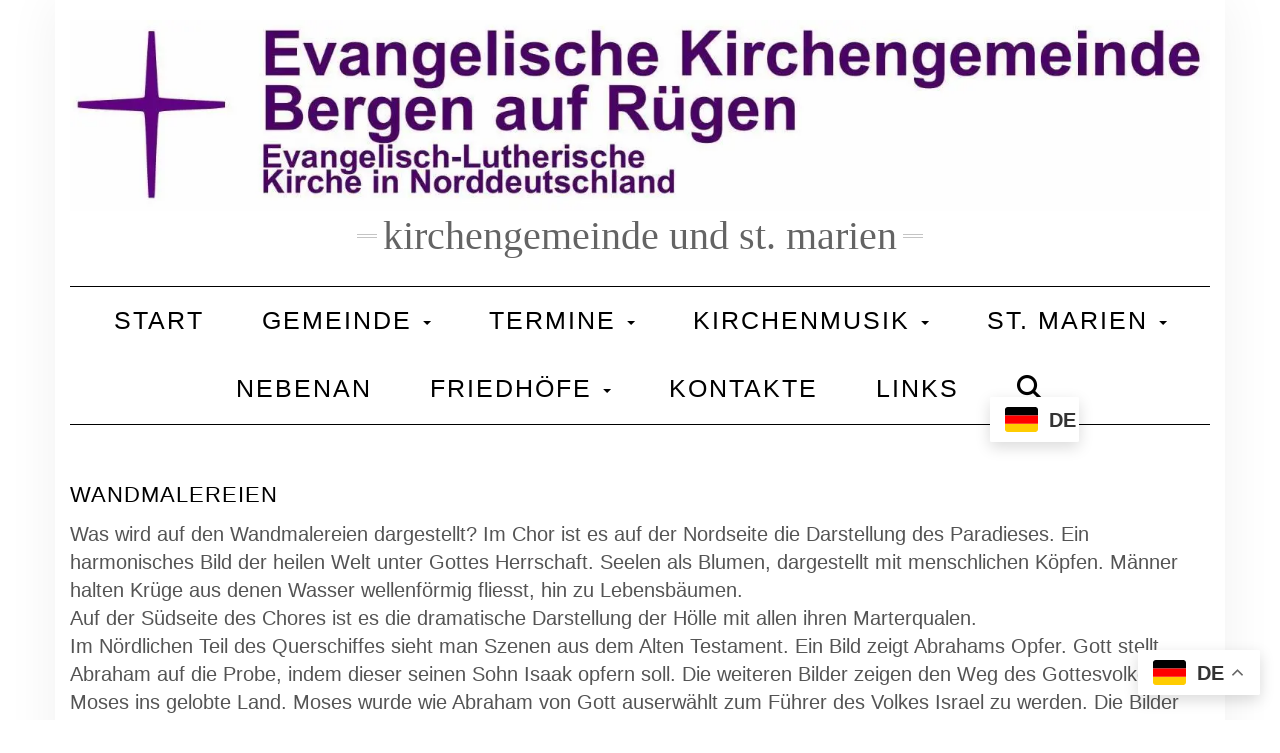

--- FILE ---
content_type: text/html; charset=UTF-8
request_url: https://kirche-bergen.de/wandmalereien
body_size: 23601
content:
<!DOCTYPE html>
<html lang="de">
<head>
<meta charset="UTF-8"/>
<meta http-equiv="X-UA-Compatible" content="IE=edge"/>
<meta name="viewport" content="width=device-width, initial-scale=1"/>
<meta name='robots' content='index, follow, max-image-preview:large, max-snippet:-1, max-video-preview:-1'/>
<title>Wandmalereien - Evangelische Kirchengemeinde Bergen auf Rügen</title>
<meta name="description" content="Kirchengemeinde Bergen auf Rügen Kirche Tauscher Thomas nebenan St. Marien Marienkirche Grüneberg-Orgel Wandmalereien Ritter-Bild"/>
<link rel="canonical" href="https://kirche-bergen.de/wandmalereien"/>
<meta property="og:locale" content="de_DE"/>
<meta property="og:type" content="article"/>
<meta property="og:title" content="Wandmalereien - Evangelische Kirchengemeinde Bergen auf Rügen"/>
<meta property="og:description" content="Kirchengemeinde Bergen auf Rügen Kirche Tauscher Thomas nebenan St. Marien Marienkirche Grüneberg-Orgel Wandmalereien Ritter-Bild"/>
<meta property="og:url" content="https://kirche-bergen.de/wandmalereien"/>
<meta property="og:site_name" content="Evangelische Kirchengemeinde Bergen auf Rügen"/>
<meta property="article:modified_time" content="2022-12-31T11:47:52+00:00"/>
<meta name="twitter:card" content="summary_large_image"/>
<meta name="twitter:label1" content="Geschätzte Lesezeit"/>
<meta name="twitter:data1" content="2 Minuten"/>
<script type="application/ld+json" class="yoast-schema-graph">{"@context":"https://schema.org","@graph":[{"@type":"WebPage","@id":"https://kirche-bergen.de/wandmalereien","url":"https://kirche-bergen.de/wandmalereien","name":"Wandmalereien - Evangelische Kirchengemeinde Bergen auf Rügen","isPartOf":{"@id":"https://kirche-bergen.de/#website"},"datePublished":"2019-05-26T15:17:44+00:00","dateModified":"2022-12-31T11:47:52+00:00","description":"Kirchengemeinde Bergen auf Rügen Kirche Tauscher Thomas nebenan St. Marien Marienkirche Grüneberg-Orgel Wandmalereien Ritter-Bild","breadcrumb":{"@id":"https://kirche-bergen.de/wandmalereien#breadcrumb"},"inLanguage":"de","potentialAction":[{"@type":"ReadAction","target":["https://kirche-bergen.de/wandmalereien"]}]},{"@type":"BreadcrumbList","@id":"https://kirche-bergen.de/wandmalereien#breadcrumb","itemListElement":[{"@type":"ListItem","position":1,"name":"Startseite","item":"https://kirche-bergen.de/"},{"@type":"ListItem","position":2,"name":"Wandmalereien"}]},{"@type":"WebSite","@id":"https://kirche-bergen.de/#website","url":"https://kirche-bergen.de/","name":"Evangelische Kirchengemeinde Bergen auf Rügen","description":"Kirchengemeinde und St. Marien","publisher":{"@id":"https://kirche-bergen.de/#organization"},"potentialAction":[{"@type":"SearchAction","target":{"@type":"EntryPoint","urlTemplate":"https://kirche-bergen.de/?s={search_term_string}"},"query-input":{"@type":"PropertyValueSpecification","valueRequired":true,"valueName":"search_term_string"}}],"inLanguage":"de"},{"@type":"Organization","@id":"https://kirche-bergen.de/#organization","name":"Ev. Kirchengemeinde Bergen auf Rügen","url":"https://kirche-bergen.de/","logo":{"@type":"ImageObject","inLanguage":"de","@id":"https://kirche-bergen.de/#/schema/logo/image/","url":"https://kirche-bergen.de/wp-content/uploads/2016/10/favicom.bmp","contentUrl":"https://kirche-bergen.de/wp-content/uploads/2016/10/favicom.bmp","width":313,"height":336,"caption":"Ev. Kirchengemeinde Bergen auf Rügen"},"image":{"@id":"https://kirche-bergen.de/#/schema/logo/image/"},"sameAs":["https://instagram.com/pastorin_bergen"]}]}</script>
<link rel="alternate" type="application/rss+xml" title="Evangelische Kirchengemeinde Bergen auf Rügen &raquo; Feed" href="https://kirche-bergen.de/feed"/>
<link rel="alternate" title="oEmbed (JSON)" type="application/json+oembed" href="https://kirche-bergen.de/wp-json/oembed/1.0/embed?url=https%3A%2F%2Fkirche-bergen.de%2Fwandmalereien"/>
<link rel="alternate" title="oEmbed (XML)" type="text/xml+oembed" href="https://kirche-bergen.de/wp-json/oembed/1.0/embed?url=https%3A%2F%2Fkirche-bergen.de%2Fwandmalereien&#038;format=xml"/>
<style id='wp-img-auto-sizes-contain-inline-css'>img:is([sizes=auto i],[sizes^="auto," i]){contain-intrinsic-size:3000px 1500px}</style>
<link rel="stylesheet" type="text/css" href="//kirche-bergen.de/wp-content/cache/wpfc-minified/e2j33zqv/7t9rf.css" media="all"/>
<style id='wp-block-library-inline-css'>:root{--wp-block-synced-color:#7a00df;--wp-block-synced-color--rgb:122,0,223;--wp-bound-block-color:var(--wp-block-synced-color);--wp-editor-canvas-background:#ddd;--wp-admin-theme-color:#007cba;--wp-admin-theme-color--rgb:0,124,186;--wp-admin-theme-color-darker-10:#006ba1;--wp-admin-theme-color-darker-10--rgb:0,107,160.5;--wp-admin-theme-color-darker-20:#005a87;--wp-admin-theme-color-darker-20--rgb:0,90,135;--wp-admin-border-width-focus:2px}@media (min-resolution:192dpi){:root{--wp-admin-border-width-focus:1.5px}}.wp-element-button{cursor:pointer}:root .has-very-light-gray-background-color{background-color:#eee}:root .has-very-dark-gray-background-color{background-color:#313131}:root .has-very-light-gray-color{color:#eee}:root .has-very-dark-gray-color{color:#313131}:root .has-vivid-green-cyan-to-vivid-cyan-blue-gradient-background{background:linear-gradient(135deg,#00d084,#0693e3)}:root .has-purple-crush-gradient-background{background:linear-gradient(135deg,#34e2e4,#4721fb 50%,#ab1dfe)}:root .has-hazy-dawn-gradient-background{background:linear-gradient(135deg,#faaca8,#dad0ec)}:root .has-subdued-olive-gradient-background{background:linear-gradient(135deg,#fafae1,#67a671)}:root .has-atomic-cream-gradient-background{background:linear-gradient(135deg,#fdd79a,#004a59)}:root .has-nightshade-gradient-background{background:linear-gradient(135deg,#330968,#31cdcf)}:root .has-midnight-gradient-background{background:linear-gradient(135deg,#020381,#2874fc)}:root{--wp--preset--font-size--normal:16px;--wp--preset--font-size--huge:42px}.has-regular-font-size{font-size:1em}.has-larger-font-size{font-size:2.625em}.has-normal-font-size{font-size:var(--wp--preset--font-size--normal)}.has-huge-font-size{font-size:var(--wp--preset--font-size--huge)}:root .has-text-align-center{text-align:center}:root .has-text-align-left{text-align:left}:root .has-text-align-right{text-align:right}.has-fit-text{white-space:nowrap!important}#end-resizable-editor-section{display:none}.aligncenter{clear:both}.items-justified-left{justify-content:flex-start}.items-justified-center{justify-content:center}.items-justified-right{justify-content:flex-end}.items-justified-space-between{justify-content:space-between}.screen-reader-text{word-wrap:normal!important;border:0;clip-path:inset(50%);height:1px;margin:-1px;overflow:hidden;padding:0;position:absolute;width:1px}.screen-reader-text:focus{background-color:#ddd;clip-path:none;color:#444;display:block;font-size:1em;height:auto;left:5px;line-height:normal;padding:15px 23px 14px;text-decoration:none;top:5px;width:auto;z-index:100000}html :where(.has-border-color){border-style:solid}html :where([style*=border-top-color]){border-top-style:solid}html :where([style*=border-right-color]){border-right-style:solid}html :where([style*=border-bottom-color]){border-bottom-style:solid}html :where([style*=border-left-color]){border-left-style:solid}html :where([style*=border-width]){border-style:solid}html :where([style*=border-top-width]){border-top-style:solid}html :where([style*=border-right-width]){border-right-style:solid}html :where([style*=border-bottom-width]){border-bottom-style:solid}html :where([style*=border-left-width]){border-left-style:solid}html :where(img[class*=wp-image-]){height:auto;max-width:100%}:where(figure){margin:0 0 1em}html :where(.is-position-sticky){--wp-admin--admin-bar--position-offset:var(--wp-admin--admin-bar--height,0px)}@media screen and (max-width:600px){html :where(.is-position-sticky){--wp-admin--admin-bar--position-offset:0px}}</style><style id='wp-block-paragraph-inline-css'>.is-small-text{font-size:.875em}.is-regular-text{font-size:1em}.is-large-text{font-size:2.25em}.is-larger-text{font-size:3em}.has-drop-cap:not(:focus):first-letter{float:left;font-size:8.4em;font-style:normal;font-weight:100;line-height:.68;margin:.05em .1em 0 0;text-transform:uppercase}body.rtl .has-drop-cap:not(:focus):first-letter{float:none;margin-left:.1em}p.has-drop-cap.has-background{overflow:hidden}:root :where(p.has-background){padding:1.25em 2.375em}:where(p.has-text-color:not(.has-link-color)) a{color:inherit}p.has-text-align-left[style*="writing-mode:vertical-lr"],p.has-text-align-right[style*="writing-mode:vertical-rl"]{rotate:180deg}</style>
<style id='global-styles-inline-css'>:root{--wp--preset--aspect-ratio--square:1;--wp--preset--aspect-ratio--4-3:4/3;--wp--preset--aspect-ratio--3-4:3/4;--wp--preset--aspect-ratio--3-2:3/2;--wp--preset--aspect-ratio--2-3:2/3;--wp--preset--aspect-ratio--16-9:16/9;--wp--preset--aspect-ratio--9-16:9/16;--wp--preset--color--black:#000000;--wp--preset--color--cyan-bluish-gray:#abb8c3;--wp--preset--color--white:#ffffff;--wp--preset--color--pale-pink:#f78da7;--wp--preset--color--vivid-red:#cf2e2e;--wp--preset--color--luminous-vivid-orange:#ff6900;--wp--preset--color--luminous-vivid-amber:#fcb900;--wp--preset--color--light-green-cyan:#7bdcb5;--wp--preset--color--vivid-green-cyan:#00d084;--wp--preset--color--pale-cyan-blue:#8ed1fc;--wp--preset--color--vivid-cyan-blue:#0693e3;--wp--preset--color--vivid-purple:#9b51e0;--wp--preset--gradient--vivid-cyan-blue-to-vivid-purple:linear-gradient(135deg,rgb(6,147,227) 0%,rgb(155,81,224) 100%);--wp--preset--gradient--light-green-cyan-to-vivid-green-cyan:linear-gradient(135deg,rgb(122,220,180) 0%,rgb(0,208,130) 100%);--wp--preset--gradient--luminous-vivid-amber-to-luminous-vivid-orange:linear-gradient(135deg,rgb(252,185,0) 0%,rgb(255,105,0) 100%);--wp--preset--gradient--luminous-vivid-orange-to-vivid-red:linear-gradient(135deg,rgb(255,105,0) 0%,rgb(207,46,46) 100%);--wp--preset--gradient--very-light-gray-to-cyan-bluish-gray:linear-gradient(135deg,rgb(238,238,238) 0%,rgb(169,184,195) 100%);--wp--preset--gradient--cool-to-warm-spectrum:linear-gradient(135deg,rgb(74,234,220) 0%,rgb(151,120,209) 20%,rgb(207,42,186) 40%,rgb(238,44,130) 60%,rgb(251,105,98) 80%,rgb(254,248,76) 100%);--wp--preset--gradient--blush-light-purple:linear-gradient(135deg,rgb(255,206,236) 0%,rgb(152,150,240) 100%);--wp--preset--gradient--blush-bordeaux:linear-gradient(135deg,rgb(254,205,165) 0%,rgb(254,45,45) 50%,rgb(107,0,62) 100%);--wp--preset--gradient--luminous-dusk:linear-gradient(135deg,rgb(255,203,112) 0%,rgb(199,81,192) 50%,rgb(65,88,208) 100%);--wp--preset--gradient--pale-ocean:linear-gradient(135deg,rgb(255,245,203) 0%,rgb(182,227,212) 50%,rgb(51,167,181) 100%);--wp--preset--gradient--electric-grass:linear-gradient(135deg,rgb(202,248,128) 0%,rgb(113,206,126) 100%);--wp--preset--gradient--midnight:linear-gradient(135deg,rgb(2,3,129) 0%,rgb(40,116,252) 100%);--wp--preset--font-size--small:13px;--wp--preset--font-size--medium:20px;--wp--preset--font-size--large:36px;--wp--preset--font-size--x-large:42px;--wp--preset--spacing--20:0.44rem;--wp--preset--spacing--30:0.67rem;--wp--preset--spacing--40:1rem;--wp--preset--spacing--50:1.5rem;--wp--preset--spacing--60:2.25rem;--wp--preset--spacing--70:3.38rem;--wp--preset--spacing--80:5.06rem;--wp--preset--shadow--natural:6px 6px 9px rgba(0, 0, 0, 0.2);--wp--preset--shadow--deep:12px 12px 50px rgba(0, 0, 0, 0.4);--wp--preset--shadow--sharp:6px 6px 0px rgba(0, 0, 0, 0.2);--wp--preset--shadow--outlined:6px 6px 0px -3px rgb(255, 255, 255), 6px 6px rgb(0, 0, 0);--wp--preset--shadow--crisp:6px 6px 0px rgb(0, 0, 0);}:where(.is-layout-flex){gap:0.5em;}:where(.is-layout-grid){gap:0.5em;}body .is-layout-flex{display:flex;}.is-layout-flex{flex-wrap:wrap;align-items:center;}.is-layout-flex > :is(*, div){margin:0;}body .is-layout-grid{display:grid;}.is-layout-grid > :is(*, div){margin:0;}:where(.wp-block-columns.is-layout-flex){gap:2em;}:where(.wp-block-columns.is-layout-grid){gap:2em;}:where(.wp-block-post-template.is-layout-flex){gap:1.25em;}:where(.wp-block-post-template.is-layout-grid){gap:1.25em;}.has-black-color{color:var(--wp--preset--color--black) !important;}.has-cyan-bluish-gray-color{color:var(--wp--preset--color--cyan-bluish-gray) !important;}.has-white-color{color:var(--wp--preset--color--white) !important;}.has-pale-pink-color{color:var(--wp--preset--color--pale-pink) !important;}.has-vivid-red-color{color:var(--wp--preset--color--vivid-red) !important;}.has-luminous-vivid-orange-color{color:var(--wp--preset--color--luminous-vivid-orange) !important;}.has-luminous-vivid-amber-color{color:var(--wp--preset--color--luminous-vivid-amber) !important;}.has-light-green-cyan-color{color:var(--wp--preset--color--light-green-cyan) !important;}.has-vivid-green-cyan-color{color:var(--wp--preset--color--vivid-green-cyan) !important;}.has-pale-cyan-blue-color{color:var(--wp--preset--color--pale-cyan-blue) !important;}.has-vivid-cyan-blue-color{color:var(--wp--preset--color--vivid-cyan-blue) !important;}.has-vivid-purple-color{color:var(--wp--preset--color--vivid-purple) !important;}.has-black-background-color{background-color:var(--wp--preset--color--black) !important;}.has-cyan-bluish-gray-background-color{background-color:var(--wp--preset--color--cyan-bluish-gray) !important;}.has-white-background-color{background-color:var(--wp--preset--color--white) !important;}.has-pale-pink-background-color{background-color:var(--wp--preset--color--pale-pink) !important;}.has-vivid-red-background-color{background-color:var(--wp--preset--color--vivid-red) !important;}.has-luminous-vivid-orange-background-color{background-color:var(--wp--preset--color--luminous-vivid-orange) !important;}.has-luminous-vivid-amber-background-color{background-color:var(--wp--preset--color--luminous-vivid-amber) !important;}.has-light-green-cyan-background-color{background-color:var(--wp--preset--color--light-green-cyan) !important;}.has-vivid-green-cyan-background-color{background-color:var(--wp--preset--color--vivid-green-cyan) !important;}.has-pale-cyan-blue-background-color{background-color:var(--wp--preset--color--pale-cyan-blue) !important;}.has-vivid-cyan-blue-background-color{background-color:var(--wp--preset--color--vivid-cyan-blue) !important;}.has-vivid-purple-background-color{background-color:var(--wp--preset--color--vivid-purple) !important;}.has-black-border-color{border-color:var(--wp--preset--color--black) !important;}.has-cyan-bluish-gray-border-color{border-color:var(--wp--preset--color--cyan-bluish-gray) !important;}.has-white-border-color{border-color:var(--wp--preset--color--white) !important;}.has-pale-pink-border-color{border-color:var(--wp--preset--color--pale-pink) !important;}.has-vivid-red-border-color{border-color:var(--wp--preset--color--vivid-red) !important;}.has-luminous-vivid-orange-border-color{border-color:var(--wp--preset--color--luminous-vivid-orange) !important;}.has-luminous-vivid-amber-border-color{border-color:var(--wp--preset--color--luminous-vivid-amber) !important;}.has-light-green-cyan-border-color{border-color:var(--wp--preset--color--light-green-cyan) !important;}.has-vivid-green-cyan-border-color{border-color:var(--wp--preset--color--vivid-green-cyan) !important;}.has-pale-cyan-blue-border-color{border-color:var(--wp--preset--color--pale-cyan-blue) !important;}.has-vivid-cyan-blue-border-color{border-color:var(--wp--preset--color--vivid-cyan-blue) !important;}.has-vivid-purple-border-color{border-color:var(--wp--preset--color--vivid-purple) !important;}.has-vivid-cyan-blue-to-vivid-purple-gradient-background{background:var(--wp--preset--gradient--vivid-cyan-blue-to-vivid-purple) !important;}.has-light-green-cyan-to-vivid-green-cyan-gradient-background{background:var(--wp--preset--gradient--light-green-cyan-to-vivid-green-cyan) !important;}.has-luminous-vivid-amber-to-luminous-vivid-orange-gradient-background{background:var(--wp--preset--gradient--luminous-vivid-amber-to-luminous-vivid-orange) !important;}.has-luminous-vivid-orange-to-vivid-red-gradient-background{background:var(--wp--preset--gradient--luminous-vivid-orange-to-vivid-red) !important;}.has-very-light-gray-to-cyan-bluish-gray-gradient-background{background:var(--wp--preset--gradient--very-light-gray-to-cyan-bluish-gray) !important;}.has-cool-to-warm-spectrum-gradient-background{background:var(--wp--preset--gradient--cool-to-warm-spectrum) !important;}.has-blush-light-purple-gradient-background{background:var(--wp--preset--gradient--blush-light-purple) !important;}.has-blush-bordeaux-gradient-background{background:var(--wp--preset--gradient--blush-bordeaux) !important;}.has-luminous-dusk-gradient-background{background:var(--wp--preset--gradient--luminous-dusk) !important;}.has-pale-ocean-gradient-background{background:var(--wp--preset--gradient--pale-ocean) !important;}.has-electric-grass-gradient-background{background:var(--wp--preset--gradient--electric-grass) !important;}.has-midnight-gradient-background{background:var(--wp--preset--gradient--midnight) !important;}.has-small-font-size{font-size:var(--wp--preset--font-size--small) !important;}.has-medium-font-size{font-size:var(--wp--preset--font-size--medium) !important;}.has-large-font-size{font-size:var(--wp--preset--font-size--large) !important;}.has-x-large-font-size{font-size:var(--wp--preset--font-size--x-large) !important;}</style>
<style id='classic-theme-styles-inline-css'>.wp-block-button__link{background-color:#32373c;border-radius:9999px;box-shadow:none;color:#fff;font-size:1.125em;padding:calc(.667em + 2px) calc(1.333em + 2px);text-decoration:none}.wp-block-file__button{background:#32373c;color:#fff}.wp-block-accordion-heading{margin:0}.wp-block-accordion-heading__toggle{background-color:inherit!important;color:inherit!important}.wp-block-accordion-heading__toggle:not(:focus-visible){outline:none}.wp-block-accordion-heading__toggle:focus,.wp-block-accordion-heading__toggle:hover{background-color:inherit!important;border:none;box-shadow:none;color:inherit;padding:var(--wp--preset--spacing--20,1em) 0;text-decoration:none}.wp-block-accordion-heading__toggle:focus-visible{outline:auto;outline-offset:0}</style>
<link rel="stylesheet" type="text/css" href="//kirche-bergen.de/wp-content/cache/wpfc-minified/11bncbwu/7t9rf.css" media="all"/>
<style id='ui-fontsize.css-inline-css'>html{--wpa-font-size:clamp( 24px, 1.5rem, 36px );--wpa-h1-size:clamp( 48px, 3rem, 72px );--wpa-h2-size:clamp( 40px, 2.5rem, 60px );--wpa-h3-size:clamp( 32px, 2rem, 48px );--wpa-h4-size:clamp( 28px, 1.75rem, 42px );--wpa-sub-list-size:1.1em;--wpa-sub-sub-list-size:1em;}</style>
<style>.wpa-ld button span.screen-reader, .longdesc-link span.screen-reader,
.wpa-hide-ltr#skiplinks a, .wpa-hide-ltr#skiplinks a:hover, .wpa-hide-ltr#skiplinks a:visited,
.wpa-hide-rtl#skiplinks a, .wpa-hide-rtl#skiplinks a:hover, .wpa-hide-rtl#skiplinks a:visited{border:0;clip-path:inset(50%);height:1px;margin:-1px;overflow:hidden;padding:0;position:absolute;width:1px;word-wrap:normal !important;}
.wpa-hide-ltr#skiplinks a:focus,
.wpa-hide-rtl#skiplinks a:focus{background-color:#eee;clip-path:none;color:#444;display:block;font-size:1em;height:auto;left:5px;line-height:normal;padding:15px 23px 14px;text-decoration:none;top:5px;width:auto;z-index:100000;}
.wpa-alt, .wpa-ld{display:inline-block;position:relative;}
div.alignleft.wpa-alt, div.alignleft.wpa-ld{float:left;}
div.alignright.wpa-alt, div.alignright.wpa-ld{float:right;}
div.aligncenter.wpa-alt, div.aligncenter.wpa-ld{display:block;margin:0 auto;width:fit-content;}
.wpa-focusable:focus{outline:1px solid;outline-offset:1px;}
.wpa-ld .longdesc{position:absolute;width:100%;height:100%;top:0;overflow-y:scroll;box-sizing:border-box;background:rgba(255, 255, 255, .92);color:#111;padding:46px 1rem 1rem;text-align:start;}
.wpa-ld .longdesc, .wpa-ld .longdesc p{font-size:clamp( 16px, 1rem, 24px );}
.wpa-ld .longdesc-link{position:absolute;display:inline-block;right:3px;bottom:3px;color:#000;background:rgba(255, 255, 255, .92);font-size:clamp( 14px, .875rem, 20px );padding:2px;border-radius:3px;}
.wpa-alt .wpa-alt-text{position:absolute;width:calc( 100% - 2em );height:fit-content;bottom:0;box-sizing:border-box;background:rgba(255, 255, 255, .92);padding:1rem;margin:1rem;border-radius:15px;box-shadow:0 0 6px #333;text-align:start;z-index:10;font-size:clamp( 16px, 1rem, 24px );line-height:1.5;color:#111;}
.top-right .wpa-alt .wpa-alt-text, .top-left .wpa-alt .wpa-alt-text{bottom:auto;top:0;margin-top:2.5em;}
.rtl .wpa-alt .wpa-alt-text, .rtl .wpa-ld .longdesc{text-align:right;}
.template-longdesc{text-align:left;line-height:1.5;width:100%;max-width:50em;padding:2em;margin:1em auto;background:#fdfdfd;color:#333;box-shadow:0 0 5px;font-size:1.4em;}
label.wpa-screen-reader-text{border:0;clip-path:inset(50%);height:1px;margin:-1px;overflow:hidden;padding:0;position:absolute;width:1px;word-wrap:normal !important;}
.wpa-content-summary{padding:30px;background:rgba( 0,0,0,.05 );margin-bottom:30px;}
.wpa-content-summary div p:last-of-type{margin-bottom:0;padding-bottom:0;}
.wpa-excerpt .wp-block-read-more, .wpa-excerpt .wp-block-post-excerpt__more-text{display:none !important;}
.wpa-excerpt .wp-block-post-excerpt .continue{margin-top:1rem;display:block;}
.wpa-alt button.wpa-toggle, .wpa-alt a.wpa-toggle,
.wpa-ld button.wpa-toggle, .wpa-ld a.wpa-toggle,
button.wpa-video{all:unset;background:#111;display:block;color:#fff;border-radius:32px !important;height:28px !important;width:28px !important;display:flex !important;align-items:center;justify-content:center;position:absolute !important;z-index:10;padding:4px !important;border:1px solid currentColor !important;}
.wpa-alt button{font-family:monospace !important;font-size:clamp( 14px,.875rem,20px ) !important;}
.wpa-alt button.wpa-toggle:active, .wpa-ld button.wpa-toggle:active{background:#f6f6f6;color:#111;}
.wpa-ld button.wpa-toggle, .wpa-alt button.wpa-toggle, button.wpa-video{top:4px;left:4px;}
.wpa-ld button.wpa-toggle:focus, .wpa-ld button.wpa-toggle:hover,
.wpa-alt button.wpa-toggle:focus, .wpa-alt button.wpa-toggle:hover,
button.wpa-video:hover, button.wpa-video:focus{outline:2px solid currentColor;outline-offset:1px;}
button.wpa-video[aria-pressed=true] .dashicons::before{content:"\f522" / '';}
.wpa-alt button.wpa-toggle[aria-expanded=true],
.wpa-ld button.wpa-toggle[aria-expanded=true]{color:#111;background:#f6f6f6;}
.wpa-alt button:focus, .wpa-alt button:hover,
.wpa-ld button:focus, .wpa-ld button:hover{cursor:pointer;}
.top-left .wpa-alt a.wpa-toggle, .top-left .wpa-alt button.wpa-toggle,
.top-left .wpa-ld a.wpa-toggle, .top-left .wpa-ld button.wpa-toggle{top:4px;bottom:auto;}
.top-right .wpa-alt a.wpa-toggle, .top-right .wpa-alt button.wpa-toggle,
.top-right .wpa-ld a.wpa-toggle, .top-right .wpa-ld button.wpa-toggle{top:4px;right:4px;left:auto;bottom:auto;}
.bottom-right .wpa-alt a.wpa-toggle, .bottom-right .wpa-alt button.wpa-toggle,
.bottom-right .wpa-ld a.wpa-toggle, .bottom-right .wpa-ld button.wpa-toggle{right:4px;left:auto;}
.wpa-alt .wpa-ld button{left:46px;}
.top-right .wpa-alt .wpa-ld button, .bottom-right .wpa-alt .wpa-ld button{left:auto;right:46px;}</style>
<style id='wpa-style-inline-css'>:root{--admin-bar-top:7px;}</style>
<style>.wppa-container, .wppa-cover-box, .wppa-thumb-area{box-sizing:border-box;}
.wppa-container img{border:none;padding:0;margin:0;}
.wppa-clear{clear:both;}
.wppa-multitag-table{width:100%;}
.wppa-multitag-table tr td{padding-right:4px;}
.wppa-ajax-spin{position:absolute;display:none;left:50%;top:50%;margin:0;padding:0;z-index:200100;box-shadow:none;}
.prev{}
.next{}
.speed0, .startstop, .speed1, .prev-arrow, .next-arrow, .arrow{cursor:pointer;}
.wppa-nav{}
.wppa-box{padding:3px 6px 3px 6px;box-sizing:border-box;position:relative;}
.wppa-filmstrip-box{box-sizing:content-box;}
.wppa-mini-box{}
.wppa-bc{line-height:1.5em;}
.wppa-even{}
.wppa-alt{}
.wppa-img{}
.albumlist, .thumblist{clear:both;}
.albumlist .album, .thumblist .thumb{padding:6px;float:left;}
.wppa-title{margin:0;padding:0;clear:none;}
.wppa-box-text{}
.wppa-nav-text{}
.wppa-title{}
.wppa-fulldesc{}
.wppa-fulltitle{}
.wppa-black, .wppa-black:hover{font-weight:normal;color:black;cursor:default;text-decoration:none;}
.wppa-active-pagelink{font-weight:bold;background-color:lightgray;}
.coverphoto-frame, .thumbphoto-frame{text-decoration:none;}
.coverphoto-frame .image, .thumbphoto-frame .image{position:relative;border:none;margin:0;padding:4px;border-radius:3px;}
.covertext-frame{}
.wppa-thumb-area{padding-right:0px !important;position:relative;clear:both;}
.thumbnail-frame, .thumbnail-frame-comalt{float:left;background-color:transparent;display:inline;overflow:hidden;text-align:center;}
.wppa-thumb-text{font-size:10px;line-height:15px;text-align:center;}
.wppa-masonry{margin:0 !important;padding:0 !important;border:none !important;}
.wppa-masonry-h{width:105% !important;}
.wppa-dummy{border:none !important;}
.wppa-popup-frame{position:absolute;z-index:1000;box-sizing:content-box !important;}
.wppa-popup{position:absolute;padding:5px;border-left:1px solid #ccc;border-top:1px solid #ccc;border-right:1px solid #888;border-bottom:1px solid #888;background-color:white;font-size:10px;line-height:12px;text-align:center;box-sizing:content-box;}
.imagetitle{text-align:center;cursor:default;}
.imagedesc{text-align:center;cursor:default;}
.slide-frame{position:relative;width:100%;padding:0 !important;clear:both;}
.slide-frame img, .slide-frame video{box-sizing:content-box;}
.wideentry .slide-frame{padding:0;}
.theslide{position:absolute;background-color:transparent;padding:0 !important;min-width:100% !important;}
.theimg{display:block;}
.spinner{width:32px;height:32px;position:relative;background-color:transparent;}
.no-shadow{box-shadow:none !important;}
.wppa-arrow{}
.wppa-bbb{background-color:transparent;border:none;z-index:83;position:absolute;top:0px;bottom:40px;box-shadow:none;cursor:pointer;}
.wppa-bbb-l{left:0px;}
.wppa-bbb-r{right:0px;}
.wppa-ubb{background-color:transparent;border:none;z-index:85;position:absolute;top:50%;box-shadow:none;cursor:pointer;}
.bc-pname{font-weight:normal;color:inherit;text-decoration:none;}
.wppa-widget{}
.wppa-multitag-widget{}
.wppa-tagcloud-widget{}
.wppa-widget-text{margin:5px;text-align:center;}
.big{display:block;margin:0 auto;}
.clear{clear:both;}
#content .wppa-comment-form, .wppa-comment-form{text-align:left;padding:0px;border:0px none;width:100%;}
#content .wppa-comment-form input, #content .wppa-comment-form textarea, .wppa-comment-form input, .wppa-comment-form textarea{padding:0px 4px;margin:0;font-size:12px;line-height:18px;}
#content .wppa-comment-form tr td, .wppa-comment-form tr td, #content .wppa-detail tr td, .wppa-detail tr td{padding:0px 12px;border:0px none;}
#content .wppa-comment-form table, .wppa-comment-form table, #content .wppa-detail table, .wppa-detail table{border:0px none;text-align:left;width:100%;}
.wppa-custom{}
.wppa-user-file{float:left;}
.wppa-user-textarea{font-size:1em !important;}
.wppa-user-submit{padding:0;float:right;}
.wppa-slideshow-browse-link{}
.wppa-numberbar{z-index:85;}
.wppa-numberbar a{text-decoration:none;cursor:pointer;}
.wppa-numberbar a.wppa-numbar-current{}
.wppa-thumbnew{}
.wppa-albumnew{}
.wppa-iptc-label{}
.wppa-iptc-value{padding-left:12px !important;}
.wppa-exif-label{}
.wppa-exif-value{padding-left:12px !important;}
#wppa-overlay-txt table{text-align:left;}
.wppa-label{padding:0 3px;border:none;}
.wppa-value{padding:0 3px 0 12px;border:none;}
.wppa-mphoto{}
.wppa-sphoto{}
.wppa-td{padding:3px 2px 3px 0;border:0;}
.filmwindow{position:absolute !important;}
.wppa-filmthumb-active{}
.wppa-cartform{margin:0;}
#phpinfo{background-color:#ffffff;color:#000000;}
#phpinfo, #phpinfo td, #phpinfo th, #phpinfo h1, #phpinfo h2{font-family:sans-serif;}
#phpinfo pre{margin:0px;font-family:monospace;}
#phpinfo a:link{color:#000099;text-decoration:none;background-color:#ffffff;}
#phpinfo a:hover{text-decoration:underline;}
#phpinfo table{border-collapse:collapse;}
#phpinfo .center{text-align:center;}
#phpinfo .center table{margin-left:auto;margin-right:auto;text-align:left;width:600px;}
#phpinfo .center th{text-align:center !important;}
#phpinfo td, #phpinfo th{border:1px solid #000000;font-size:75%;vertical-align:baseline;}
#phpinfo h1{font-size:150%;}
#phpinfo h2{font-size:125%;}
#phpinfo .p{text-align:left;}
#phpinfo .e{background-color:#ccccff;font-weight:bold;color:#000000;}
#phpinfo .h{background-color:#9999cc;font-weight:bold;color:#000000;}
#phpinfo .v{background-color:#cccccc;color:#000000;}
#phpinfo .vr{background-color:#cccccc;text-align:right;color:#000000;}
#phpinfo img{float:right;border:0px;}
#phpinfo hr{width:600px;background-color:#cccccc;border:0px;height:1px;color:#000000;}
#wppa-overlay-ic img, #wppa-overlay-ic video{box-sizing:content-box;}
.wppa-vote-button{padding:0 4px !important;}
.wppa-download-button{}
.wppa-download-text{}
.wppa-viewlink{}
.IN-widget{float:left;}
.wppa-tagcloud, .wppa-multitag, .wppa-upldr{margin-top:6px;}
#wppa-overlay-ic img, .wppa-popup a img, .wppa-popup img{transition:width 0s ease-in-out 0s, left 0s ease-in-out 0s, right 0s ease-in-out 0s;}
.wppa-fotomoto-checkout, .wppa-fotomoto-container{margin-bottom:3px;}
.FotomotoBar{padding:0 !important;margin:0 !important;}
.wppa-fotomoto-checkout a{text-decoration:none;font-weight:bold;float:right;}
.wppa-fotomoto-checkout a:hover{text-decoration:underline;}
.FotomotoBarLink{float:left !important;}
.FotomotoECardButton{float:left !important;}
.FotomotoClear{display:none;}
.wppa-progress{position:relative;width:100%;height:18px;border:1px solid;padding:1px;border-radius:3px;line-height:18px;text-align:center;}
.wppa-bar{background-color:#7f7;width:0%;height:18px;border-radius:3px;line-height:18px;margin:0;}
.wppa-percent{position:relative;display:inline-block;top:-19px;font-size:12px;line-height:18px;margin:0;}
.wppa-message{clear:both;}
.wppa-minicover-current div{color:blue;}
.wppa-minicover{box-sizing:content-box !important;}
.wppa-searchsel-item label{display:inline;}
.wppa-searchsel-item .screen-reader-text{display:none;}
.wppa-upload-table{border:none;}
.wppa-upload-th{width:40%;border:none;}
.wppa-upload-td{text-align:center;width:60%;border:none;}
.wppa-real-calendar{}
.wppa-real-calendar tr td{text-align:center;}
.wppa-real-calendar-table{border-collapse:collapse;box-sizing:border-box;}
.wppa-real-calendar-table thead tr td{padding:0.25em 0;}
.wppa-real-calendar-table tbody tr td{padding:0 !important;}
.wppa-real-calendar-navi{cursor:pointer;color:darkblue;}
.wppa-real-calendar-head{font-weight:bold;}
.wppa-real-calendar-caption{text-align:center !important;font-size:1.4em;}
.wppa-real-calendar-days{}
.wppa-real-calendar-day-label{}
.wppa-real-calendar-body{}
.wppa-real-calendar-body tr td{padding:0;}
.wppa-real-calendar-week{}
.wppa-real-calendar-dummy{width:7%;padding:0;border:1px solid gray;background-color:darkgray;}
.wppa-real-calendar-day{width:7%;font-size:1.2em;line-height:0;padding:0;border:1px solid gray;background-color:lightgray;}
.wppa-real-calendar-small{}
.wppa-real-calendar-today{color:red;}
.wppa-real-calendar-inactive{opacity:0.35;cursor:default;}
.wppa-current-day{border:2px solid red !important;}
#wppa-overlay-bg{position:fixed;top:0;left:0;width:100%;height:100%;z-index:200000;}
#wppa-overlay-ic{position:fixed;z-index:200005;top:50%;left:50%;opacity:1;box-shadow:none;box-sizing:content-box;text-align:center;background-color:transparent;}
#wppa-overlay-pc, #wppa-overlay-fpc, #wppa-overlay-zpc{position:fixed;z-index:200005;margin-top:0;margin-left:0;opacity:1;box-shadow:none;box-sizing:content-box;text-align:center;background-color:transparent;}
#wppa-ovl-sphericpan-container, #wppa-ovl-flatpan-container,#wppa-ovl-zoom-container{position:fixed;top:0;}
.wppa-ovl-preload{z-index:200011;}
#wppa-fulls-btn-1, #wppa-exit-fulls-btn-1, #wppa-ovl-spin{z-index:200010;}
#wppa-pre-curr{max-width:48000px !important;max-height:48000px !important;}
.wppa-pan-div canvas{background-color:transparent;}
.wppa-content-table th{text-align:center;}
.wppa-content-table td{text-align:left;}
.wppa-contest-table-photo{text-align:center;width:30% !important;}
.wppa-contest-table-photo img{width:100% !important;}
.wppa-contest-table-points{text-align:right !important;padding-right:2% !important;}
.wppa-grid{border:none;margin:0 !important;padding:0 !important;}
.wppa-grid tr{border:none;}
.wppa-grid td{border:none;padding:6px;vertical-align:middle;}
.wppa-modal-container .ed_button{border-radius:3px !important;color:#333 !important;background:transparent !important;background-image:none !important;}
.wppa-modal-container .wp-editor-area{border:0 !important;}
.wppa-modal-container .wp-editor-container{border:1px solid #333 !important;border-radius:0 0 5px 5px !important;}
.wppa-modal-container .mce-container{border-radius:0 0 5px 5px !important;}
.wppa-admin-button-icon{padding-left:30px !important;background-position:4px center !important;background-repeat:no-repeat !important;}
#wppa-ovl-zoom-container, #wppa-overlay-ic div iframe{box-sizing:content-box;}</style>
<style id='wppa_style-inline-css'>.wppa-box{border-style:solid;border-width:1px;border-radius:6px;-moz-border-radius:6px;margin-bottom:8px;background-color:#eeeeee;border-color:#cccccc;}
.wppa-mini-box{border-style:solid;border-width:1px;border-radius:2px;border-color:#cccccc;}
.wppa-cover-box{}
.wppa-cover-text-frame{}
.wppa-box-text{}
.wppa-box-text, .wppa-box-text-nocolor{font-weight:normal;}
.wppa-thumb-text{font-weight:normal;}
.wppa-nav-text{font-weight:normal;}
.wppa-img{background-color:#eeeeee;}
.wppa-title{font-weight:bold;}
.wppa-fulldesc{font-weight:normal;}
.wppa-fulltitle{font-weight:normal;}</style>
<link rel="stylesheet" type="text/css" href="//kirche-bergen.de/wp-content/cache/wpfc-minified/ldq5nvgs/7t9xc.css" media="all"/>
<link rel="https://api.w.org/" href="https://kirche-bergen.de/wp-json/"/><link rel="alternate" title="JSON" type="application/json" href="https://kirche-bergen.de/wp-json/wp/v2/pages/295"/><link rel="EditURI" type="application/rsd+xml" title="RSD" href="https://kirche-bergen.de/xmlrpc.php?rsd"/>
<meta name="generator" content="WordPress 6.9"/>
<link rel='shortlink' href='https://kirche-bergen.de/?p=295'/>
<style id="custom-background-css">body.custom-background{background-color:#ffffff;}</style>
<style>.frontpage-banner:before, .frontpage-slider .owl-carousel-item:before{background-color:#1e73be;}</style><link rel="icon" href="https://kirche-bergen.de/wp-content/uploads/2016/10/favicom.bmp" sizes="32x32"/>
<link rel="icon" href="https://kirche-bergen.de/wp-content/uploads/2016/10/favicom.bmp" sizes="192x192"/>
<link rel="apple-touch-icon" href="https://kirche-bergen.de/wp-content/uploads/2016/10/favicom.bmp"/>
<meta name="msapplication-TileImage" content="https://kirche-bergen.de/wp-content/uploads/2016/10/favicom.bmp"/>
<style id="wp-custom-css">.logo .header-logo-text{font-size:40px;}
.tagline{font-size:40px;}
.navbar-nav > li > a{font-size:25px;}
.dropdown-menu>li>a{font-size:20px;}</style>
<style id="kirki-inline-styles"></style>			<style>.is-form-id-6187 .is-search-submit:focus, .is-form-id-6187 .is-search-submit:hover, .is-form-id-6187 .is-search-submit, .is-form-id-6187 .is-search-icon{color:#8224e3 !important;background-color:#1e73be !important;border-color:#000000 !important;}
.is-form-id-6187 .is-search-submit path{fill:#8224e3 !important;}
.is-form-id-6187 .is-search-input::-webkit-input-placeholder{color:#eded4e !important;}
.is-form-id-6187 .is-search-input:-moz-placeholder{color:#eded4e !important;opacity:1;}
.is-form-id-6187 .is-search-input::-moz-placeholder{color:#eded4e !important;opacity:1;}
.is-form-id-6187 .is-search-input:-ms-input-placeholder{color:#eded4e !important;}
.is-form-style-1.is-form-id-6187 .is-search-input:focus, .is-form-style-1.is-form-id-6187 .is-search-input:hover, .is-form-style-1.is-form-id-6187 .is-search-input, .is-form-style-2.is-form-id-6187 .is-search-input:focus, .is-form-style-2.is-form-id-6187 .is-search-input:hover, .is-form-style-2.is-form-id-6187 .is-search-input, .is-form-style-3.is-form-id-6187 .is-search-input:focus, .is-form-style-3.is-form-id-6187 .is-search-input:hover, .is-form-style-3.is-form-id-6187 .is-search-input, .is-form-id-6187 .is-search-input:focus, .is-form-id-6187 .is-search-input:hover, .is-form-id-6187 .is-search-input{color:#eded4e !important;border-color:#1e73be !important;background-color:#1f80c1 !important;}</style>
</head>
<body class="wp-singular page-template-default page page-id-295 page-parent custom-background wp-custom-logo wp-theme-kale header-busnav gutenberg-on kale">
<a class="skip-link screen-reader-text" href="#content">
Skip to content</a>
<div class="main-wrapper">
<div class="container">
<header class="header" role="banner">
<div class="header-row-2">
<div class="logo"> <a href="https://kirche-bergen.de/" class="custom-logo-link" rel="home"><img width="1933" height="325" src="https://kirche-bergen.de/wp-content/uploads/2022/10/Kreuz_KGB.jpg" class="custom-logo" alt="Logo Nordkirchenkreuz" decoding="async" fetchpriority="high" srcset="https://kirche-bergen.de/wp-content/uploads/2022/10/Kreuz_KGB.jpg 1933w, https://kirche-bergen.de/wp-content/uploads/2022/10/Kreuz_KGB-300x50.jpg 300w, https://kirche-bergen.de/wp-content/uploads/2022/10/Kreuz_KGB-1024x172.jpg 1024w, https://kirche-bergen.de/wp-content/uploads/2022/10/Kreuz_KGB-768x129.jpg 768w, https://kirche-bergen.de/wp-content/uploads/2022/10/Kreuz_KGB-1536x258.jpg 1536w" sizes="(max-width: 1933px) 100vw, 1933px"/></a></div><div class="tagline"><p>Kirchengemeinde und St. Marien</p></div></div><div class="header-row-3">
<nav class="navbar navbar-default" role="navigation" aria-label="Main navigation">
<div class="navbar-header"> <button type="button" class="navbar-toggle collapsed" data-toggle="collapse" data-target=".header-row-3 .navbar-collapse" aria-expanded="false"> <span class="sr-only">Toggle Navigation</span> <span class="icon-bar"></span> <span class="icon-bar"></span> <span class="icon-bar"></span> </button></div><div class="navbar-collapse collapse"><ul id="menu-gemeinde" class="nav navbar-nav"><li id="menu-item-45" class="menu-item menu-item-type-post_type menu-item-object-page menu-item-home menu-item-45"><a href="https://kirche-bergen.de/">Start</a></li>
<li id="menu-item-5968" class="menu-item menu-item-type-post_type menu-item-object-page menu-item-has-children menu-item-5968 dropdown"><a href="https://kirche-bergen.de/gemeinde" data-toggle="dropdown" class="dropdown-toggle" aria-haspopup="true">Gemeinde <span class="caret"></span></a>
<ul role="menu" class="dropdown-menu">
<li id="menu-item-5969" class="menu-item menu-item-type-post_type menu-item-object-page menu-item-5969"><a href="https://kirche-bergen.de/gemeinde">Gemeinde</a></li>
<li id="menu-item-1450" class="menu-item menu-item-type-post_type menu-item-object-page menu-item-1450"><a href="https://kirche-bergen.de/gemeinde-aktuell">Gemeinde aktuell</a></li>
<li id="menu-item-2447" class="menu-item menu-item-type-post_type menu-item-object-page menu-item-2447"><a href="https://kirche-bergen.de/grundlinien-kirchlichen-handelns">Grundlinien kirchlichen Handelns</a></li>
<li id="menu-item-339" class="menu-item menu-item-type-post_type menu-item-object-page menu-item-has-children menu-item-339 dropdown"><a href="https://kirche-bergen.de/gemeindebrief">Gemeindebrief <span class="caret"></span></a>
<ul role="menu" class="dropdown-menu">
<li id="menu-item-4854" class="menu-item menu-item-type-post_type menu-item-object-page menu-item-4854"><a href="https://kirche-bergen.de/gemeindebrief-monitor">Gemeindebrief-Monitor</a></li>
<li id="menu-item-4853" class="menu-item menu-item-type-post_type menu-item-object-page menu-item-4853"><a href="https://kirche-bergen.de/gemeindebrief-hoehere-aufloesung">Gemeindebrief-höhere Auflösung</a></li>
</ul>
</li>
<li id="menu-item-2979" class="menu-item menu-item-type-post_type menu-item-object-page menu-item-2979"><a href="https://kirche-bergen.de/gemeindepartnerschaft">Gemeindepartnerschaft</a></li>
<li id="menu-item-69" class="menu-item menu-item-type-post_type menu-item-object-page menu-item-69"><a href="https://kirche-bergen.de/gottesdienstablauf">Gottesdienstablauf</a></li>
<li id="menu-item-68" class="menu-item menu-item-type-post_type menu-item-object-page menu-item-has-children menu-item-68 dropdown"><a href="https://kirche-bergen.de/gruppen-und-kreise">Gruppen und Kreise <span class="caret"></span></a>
<ul role="menu" class="dropdown-menu">
<li id="menu-item-5551" class="menu-item menu-item-type-post_type menu-item-object-page menu-item-5551"><a href="https://kirche-bergen.de/junge-gemeinde">Junge Gemeinde</a></li>
</ul>
</li>
<li id="menu-item-77" class="menu-item menu-item-type-post_type menu-item-object-page menu-item-77"><a href="https://kirche-bergen.de/kirchengemeinderat">Kirchengemeinderat</a></li>
<li id="menu-item-2748" class="menu-item menu-item-type-post_type menu-item-object-page menu-item-2748"><a href="https://kirche-bergen.de/kirchlicher-unterricht">Kirchlicher Unterricht – Kirche mit Kindern und Jugendlichen</a></li>
<li id="menu-item-8154" class="menu-item menu-item-type-post_type menu-item-object-page menu-item-8154"><a href="https://kirche-bergen.de/kollektenplan">Kollektenplan</a></li>
<li id="menu-item-4142" class="menu-item menu-item-type-post_type menu-item-object-page menu-item-4142"><a href="https://kirche-bergen.de/predigten">Predigten</a></li>
<li id="menu-item-9918" class="menu-item menu-item-type-post_type menu-item-object-page menu-item-9918"><a href="https://kirche-bergen.de/praevention">Prävention</a></li>
<li id="menu-item-58" class="menu-item menu-item-type-post_type menu-item-object-page menu-item-58"><a href="https://kirche-bergen.de/gemeinde/pilgerherberge">Pilgerherberge</a></li>
<li id="menu-item-1312" class="menu-item menu-item-type-post_type menu-item-object-page menu-item-1312"><a href="https://kirche-bergen.de/spenden-2">Spenden</a></li>
<li id="menu-item-4485" class="menu-item menu-item-type-post_type menu-item-object-page menu-item-4485"><a href="https://kirche-bergen.de/faq-haeufig-gestellte-fragen">FAQ – Häufig gestellte Fragen</a></li>
</ul>
</li>
<li id="menu-item-625" class="menu-item menu-item-type-post_type menu-item-object-page menu-item-has-children menu-item-625 dropdown"><a href="https://kirche-bergen.de/veranstaltungen" data-toggle="dropdown" class="dropdown-toggle" aria-haspopup="true">Termine <span class="caret"></span></a>
<ul role="menu" class="dropdown-menu">
<li id="menu-item-5970" class="menu-item menu-item-type-post_type menu-item-object-page menu-item-5970"><a href="https://kirche-bergen.de/veranstaltungen">Termine</a></li>
<li id="menu-item-12713" class="menu-item menu-item-type-post_type menu-item-object-page menu-item-12713"><a href="https://kirche-bergen.de/weihnachten">Weihnachten 2025</a></li>
</ul>
</li>
<li id="menu-item-47" class="menu-item menu-item-type-post_type menu-item-object-page menu-item-has-children menu-item-47 dropdown"><a href="https://kirche-bergen.de/kirchenmusik" data-toggle="dropdown" class="dropdown-toggle" aria-haspopup="true">Kirchenmusik <span class="caret"></span></a>
<ul role="menu" class="dropdown-menu">
<li id="menu-item-5971" class="menu-item menu-item-type-post_type menu-item-object-page menu-item-5971"><a href="https://kirche-bergen.de/kirchenmusik">Kirchenmusik</a></li>
<li id="menu-item-4656" class="menu-item menu-item-type-post_type menu-item-object-page menu-item-4656"><a href="https://kirche-bergen.de/konzertsommer">Konzertsommer</a></li>
</ul>
</li>
<li id="menu-item-291" class="menu-item menu-item-type-post_type menu-item-object-page current-menu-ancestor current-menu-parent current_page_parent current_page_ancestor menu-item-has-children menu-item-291 dropdown"><a href="https://kirche-bergen.de/st-marien" data-toggle="dropdown" class="dropdown-toggle" aria-haspopup="true">St. Marien <span class="caret"></span></a>
<ul role="menu" class="dropdown-menu">
<li id="menu-item-5974" class="menu-item menu-item-type-post_type menu-item-object-page menu-item-5974"><a href="https://kirche-bergen.de/st-marien">St. Marien</a></li>
<li id="menu-item-7389" class="menu-item menu-item-type-post_type menu-item-object-page menu-item-7389"><a href="https://kirche-bergen.de/ausschreibungen-von-leistungen">Ausschreibungen und Vergaben von Leistungen</a></li>
<li id="menu-item-782" class="menu-item menu-item-type-post_type menu-item-object-page menu-item-has-children menu-item-782 dropdown"><a href="https://kirche-bergen.de/st-marien/ausstattung">Ausstattung <span class="caret"></span></a>
<ul role="menu" class="dropdown-menu">
<li id="menu-item-946" class="menu-item menu-item-type-post_type menu-item-object-page menu-item-946"><a href="https://kirche-bergen.de/altar">Altar</a></li>
<li id="menu-item-1221" class="menu-item menu-item-type-post_type menu-item-object-page menu-item-1221"><a href="https://kirche-bergen.de/droysen-bild">Droysen-Bild</a></li>
<li id="menu-item-945" class="menu-item menu-item-type-post_type menu-item-object-page menu-item-945"><a href="https://kirche-bergen.de/epitaph-major-henning-balthasar-von-quatzen">Epitaph Major Henning Balthasar von Quatzen</a></li>
<li id="menu-item-1290" class="menu-item menu-item-type-post_type menu-item-object-page menu-item-1290"><a href="https://kirche-bergen.de/glocken">Glocken</a></li>
<li id="menu-item-1038" class="menu-item menu-item-type-post_type menu-item-object-page menu-item-1038"><a href="https://kirche-bergen.de/jesus-in-gethsemane">Jesus in Gethsemane</a></li>
<li id="menu-item-1265" class="menu-item menu-item-type-post_type menu-item-object-page menu-item-1265"><a href="https://kirche-bergen.de/st-marien/ausstattung/kanzel">Kanzel</a></li>
<li id="menu-item-1170" class="menu-item menu-item-type-post_type menu-item-object-page menu-item-1170"><a href="https://kirche-bergen.de/kelch-barnekow">Kelch (Barnekow)</a></li>
<li id="menu-item-1072" class="menu-item menu-item-type-post_type menu-item-object-page menu-item-1072"><a href="https://kirche-bergen.de/kelch-romanisch">Kelch (romanisch)</a></li>
<li id="menu-item-2737" class="menu-item menu-item-type-post_type menu-item-object-page menu-item-2737"><a href="https://kirche-bergen.de/kelch-16-jahrhundert">Kelch 16. Jahrhundert</a></li>
<li id="menu-item-1126" class="menu-item menu-item-type-post_type menu-item-object-page menu-item-1126"><a href="https://kirche-bergen.de/kriegergedenktafeln">Kriegergedenktafeln</a></li>
<li id="menu-item-961" class="menu-item menu-item-type-post_type menu-item-object-page menu-item-961"><a href="https://kirche-bergen.de/leinentuch">Leinentuch</a></li>
<li id="menu-item-314" class="menu-item menu-item-type-post_type menu-item-object-page menu-item-314"><a href="https://kirche-bergen.de/orgel">Orgel</a></li>
<li id="menu-item-783" class="menu-item menu-item-type-post_type menu-item-object-page menu-item-783"><a href="https://kirche-bergen.de/ritter-bild">Ritter-Bild</a></li>
<li id="menu-item-1429" class="menu-item menu-item-type-post_type menu-item-object-page menu-item-1429"><a href="https://kirche-bergen.de/slawischer-grabstein">Slawischer Grabstein</a></li>
<li id="menu-item-1018" class="menu-item menu-item-type-post_type menu-item-object-page menu-item-1018"><a href="https://kirche-bergen.de/taufstein">Taufstein</a></li>
<li id="menu-item-2691" class="menu-item menu-item-type-post_type menu-item-object-page menu-item-2691"><a href="https://kirche-bergen.de/totenuhr">Totenuhr</a></li>
<li id="menu-item-1441" class="menu-item menu-item-type-post_type menu-item-object-page menu-item-1441"><a href="https://kirche-bergen.de/uhrwerk">Uhrwerk</a></li>
</ul>
</li>
<li id="menu-item-309" class="menu-item menu-item-type-post_type menu-item-object-page menu-item-309"><a href="https://kirche-bergen.de/blick-vom-kirchturm">Blick vom Kirchturm</a></li>
<li id="menu-item-306" class="menu-item menu-item-type-post_type menu-item-object-page menu-item-has-children menu-item-306 dropdown"><a href="https://kirche-bergen.de/st-marien/geschichte">Geschichte <span class="caret"></span></a>
<ul role="menu" class="dropdown-menu">
<li id="menu-item-3316" class="menu-item menu-item-type-post_type menu-item-object-page menu-item-3316"><a href="https://kirche-bergen.de/berichte-und-artikel">Berichte und Artikel</a></li>
<li id="menu-item-2528" class="menu-item menu-item-type-post_type menu-item-object-page menu-item-2528"><a href="https://kirche-bergen.de/diakone">Diakone</a></li>
<li id="menu-item-4816" class="menu-item menu-item-type-post_type menu-item-object-page menu-item-4816"><a href="https://kirche-bergen.de/kantoren">Kantoren und Organisten</a></li>
<li id="menu-item-2102" class="menu-item menu-item-type-post_type menu-item-object-page menu-item-2102"><a href="https://kirche-bergen.de/pfarrer">Pfarrer und Pfarrerinen</a></li>
<li id="menu-item-2107" class="menu-item menu-item-type-post_type menu-item-object-page menu-item-2107"><a href="https://kirche-bergen.de/praepositi-und-superintendenten">Präpositi und Superintendenten der Synode Bergen</a></li>
<li id="menu-item-3398" class="menu-item menu-item-type-post_type menu-item-object-page menu-item-3398"><a href="https://kirche-bergen.de/priorinnen">Priorinnen</a></li>
<li id="menu-item-2147" class="menu-item menu-item-type-post_type menu-item-object-page menu-item-2147"><a href="https://kirche-bergen.de/1933-1945">1933-1945</a></li>
<li id="menu-item-3777" class="menu-item menu-item-type-post_type menu-item-object-page menu-item-3777"><a href="https://kirche-bergen.de/1989-2">1989</a></li>
<li id="menu-item-3772" class="menu-item menu-item-type-post_type menu-item-object-page menu-item-3772"><a href="https://kirche-bergen.de/maedchenwaisenhaus">Mädchenwaisenhaus</a></li>
</ul>
</li>
<li id="menu-item-308" class="menu-item menu-item-type-post_type menu-item-object-page menu-item-308"><a href="https://kirche-bergen.de/kirchenfuehrung-online">Kirchenführung-Online</a></li>
<li id="menu-item-1313" class="menu-item menu-item-type-post_type menu-item-object-page menu-item-1313"><a href="https://kirche-bergen.de/spenden">Spenden für Kirche</a></li>
<li id="menu-item-3202" class="menu-item menu-item-type-post_type menu-item-object-page menu-item-3202"><a href="https://kirche-bergen.de/temperatur-in-der-kirche">Temperatur in der Kirche</a></li>
<li id="menu-item-307" class="menu-item menu-item-type-post_type menu-item-object-page current-menu-item page_item page-item-295 current_page_item menu-item-has-children menu-item-307 dropdown active"><a href="https://kirche-bergen.de/wandmalereien">Wandmalereien <span class="caret"></span></a>
<ul role="menu" class="dropdown-menu">
<li id="menu-item-4634" class="menu-item menu-item-type-post_type menu-item-object-page menu-item-4634"><a href="https://kirche-bergen.de/dbu-projekt">DBU-Projekt 2007-2009</a></li>
<li id="menu-item-1570" class="menu-item menu-item-type-post_type menu-item-object-page menu-item-1570"><a href="https://kirche-bergen.de/wandmalereien-klimamonitoring">Klimamonitoring 2005</a></li>
<li id="menu-item-4627" class="menu-item menu-item-type-post_type menu-item-object-page menu-item-4627"><a href="https://kirche-bergen.de/notsicherung-2005-2006">Notsicherung 2005/2006</a></li>
<li id="menu-item-515" class="menu-item menu-item-type-post_type menu-item-object-page menu-item-515"><a href="https://kirche-bergen.de/wandmalereien/wandmalereien-historisch-1">Wandmalereien historisch 1</a></li>
<li id="menu-item-490" class="menu-item menu-item-type-post_type menu-item-object-page menu-item-490"><a href="https://kirche-bergen.de/wandmalereien/wandmalereien-historisch">Wandmalereien historisch 2</a></li>
</ul>
</li>
<li id="menu-item-329" class="menu-item menu-item-type-post_type menu-item-object-page menu-item-329"><a href="https://kirche-bergen.de/zeittafel">Zeittafel</a></li>
<li id="menu-item-996" class="menu-item menu-item-type-post_type menu-item-object-page menu-item-996"><a href="https://kirche-bergen.de/61-minuten-uhr">61-Minuten-Uhr</a></li>
<li id="menu-item-552" class="menu-item menu-item-type-post_type menu-item-object-page menu-item-552"><a href="https://kirche-bergen.de/zum-herunterladen">Zum Herunterladen</a></li>
<li id="menu-item-4484" class="menu-item menu-item-type-post_type menu-item-object-page menu-item-4484"><a href="https://kirche-bergen.de/faq-haeufig-gestellte-fragen">FAQ – Häufig gestellte Fragen</a></li>
</ul>
</li>
<li id="menu-item-50" class="menu-item menu-item-type-post_type menu-item-object-page menu-item-50"><a href="https://kirche-bergen.de/nebenan">nebenan</a></li>
<li id="menu-item-226" class="menu-item menu-item-type-post_type menu-item-object-page menu-item-has-children menu-item-226 dropdown"><a href="https://kirche-bergen.de/friedhoefe" data-toggle="dropdown" class="dropdown-toggle" aria-haspopup="true">Friedhöfe <span class="caret"></span></a>
<ul role="menu" class="dropdown-menu">
<li id="menu-item-5975" class="menu-item menu-item-type-post_type menu-item-object-page menu-item-has-children menu-item-5975 dropdown"><a href="https://kirche-bergen.de/friedhoefe">Friedhöfe <span class="caret"></span></a>
<ul role="menu" class="dropdown-menu">
<li id="menu-item-2963" class="menu-item menu-item-type-post_type menu-item-object-page menu-item-2963"><a href="https://kirche-bergen.de/aktuelles-auf-den-friedhoefen">Aktuelles auf den Friedhöfen</a></li>
</ul>
</li>
<li id="menu-item-11348" class="menu-item menu-item-type-post_type menu-item-object-page menu-item-11348"><a href="https://kirche-bergen.de/friedhofsverwaltung">Friedhofsverwaltung</a></li>
<li id="menu-item-11333" class="menu-item menu-item-type-post_type menu-item-object-page menu-item-11333"><a href="https://kirche-bergen.de/grabarten">Grabarten</a></li>
<li id="menu-item-11312" class="menu-item menu-item-type-post_type menu-item-object-page menu-item-has-children menu-item-11312 dropdown"><a href="https://kirche-bergen.de/historische-grabmale">Historische Grabmale <span class="caret"></span></a>
<ul role="menu" class="dropdown-menu">
<li id="menu-item-11316" class="menu-item menu-item-type-post_type menu-item-object-page menu-item-11316"><a href="https://kirche-bergen.de/bgm-kagelmacher">Bgm. Kagelmacher</a></li>
<li id="menu-item-11313" class="menu-item menu-item-type-post_type menu-item-object-page menu-item-11313"><a href="https://kirche-bergen.de/bgm-pasedag">Bgm. Pasedag</a></li>
<li id="menu-item-11315" class="menu-item menu-item-type-post_type menu-item-object-page menu-item-11315"><a href="https://kirche-bergen.de/sup-droysen">Sup. Droysen</a></li>
<li id="menu-item-11329" class="menu-item menu-item-type-post_type menu-item-object-page menu-item-11329"><a href="https://kirche-bergen.de/j-j-gruembke">J. J. Grümbke</a></li>
<li id="menu-item-11360" class="menu-item menu-item-type-post_type menu-item-object-page menu-item-11360"><a href="https://kirche-bergen.de/professor-dr-alfred-haas">Professor Dr. Alfred Haas</a></li>
<li id="menu-item-11314" class="menu-item menu-item-type-post_type menu-item-object-page menu-item-11314"><a href="https://kirche-bergen.de/von-wolffrath">von Wolffradt</a></li>
</ul>
</li>
<li id="menu-item-4749" class="menu-item menu-item-type-post_type menu-item-object-page menu-item-has-children menu-item-4749 dropdown"><a href="https://kirche-bergen.de/kriegsgraeber">Kriegsgräber <span class="caret"></span></a>
<ul role="menu" class="dropdown-menu">
<li id="menu-item-12617" class="menu-item menu-item-type-post_type menu-item-object-page menu-item-12617"><a href="https://kirche-bergen.de/kriegsgraebererfassung">Kriegsgräbererfassung</a></li>
<li id="menu-item-12631" class="menu-item menu-item-type-post_type menu-item-object-page menu-item-12631"><a href="https://kirche-bergen.de/kriegsgraeber-in-bergen-auf-ruegen">Kriegsgräber in Bergen auf Rügen</a></li>
</ul>
</li>
<li id="menu-item-4741" class="menu-item menu-item-type-post_type menu-item-object-page menu-item-has-children menu-item-4741 dropdown"><a href="https://kirche-bergen.de/rechtsgrundlagen-friedhof">Rechtsgrundlagen Friedhof <span class="caret"></span></a>
<ul role="menu" class="dropdown-menu">
<li id="menu-item-4740" class="menu-item menu-item-type-post_type menu-item-object-page menu-item-4740"><a href="https://kirche-bergen.de/friedhofsordnung">Friedhofssatzung</a></li>
<li id="menu-item-4739" class="menu-item menu-item-type-post_type menu-item-object-page menu-item-4739"><a href="https://kirche-bergen.de/friedhofsgebuehrenordnung">Friedhofsgebührensatzung</a></li>
</ul>
</li>
</ul>
</li>
<li id="menu-item-7527" class="menu-item menu-item-type-post_type menu-item-object-page menu-item-7527"><a href="https://kirche-bergen.de/kontakte">Kontakte</a></li>
<li id="menu-item-49" class="menu-item menu-item-type-post_type menu-item-object-page menu-item-49"><a href="https://kirche-bergen.de/links">Links</a></li>
<li style="position:relative;" class="menu-item menu-item-gtranslate"><div style="position:absolute;white-space:nowrap;" id="gtranslate_menu_wrapper_28371"></div></li><li class="search"> <a href="javascript:;" id="toggle-main_search" data-toggle="dropdown"><i class="fa fa-search"></i></a> <div class="dropdown-menu main_search"> <form name="main_search" method="get" action="https://kirche-bergen.de/"> <input type="text" name="s" class="form-control" placeholder="Type here" /> </form></div></li></ul></div></nav></div></header>
<a id="content"></a>
<div class="row two-columns">
<div class="main-column col-md-12" role="main">
<div id="page-295" class="entry entry-page post-295 page type-page status-publish">
<h1 class="entry-title">Wandmalereien</h1>
<div class="page-content"> <p class="has-medium-font-size">Was wird auf den Wandmalereien dargestellt? Im Chor ist es auf der Nordseite die Darstellung des Paradieses. Ein harmonisches Bild der heilen Welt unter Gottes Herrschaft. Seelen als Blumen, dargestellt mit menschlichen Köpfen. Männer halten Krüge aus denen Wasser wellenförmig fliesst, hin zu Lebensbäumen.<br>Auf der Südseite des Chores ist es die dramatische Darstellung der Hölle mit allen ihren Marterqualen.<br>Im Nördlichen Teil des Querschiffes sieht man Szenen aus dem Alten Testament. Ein Bild zeigt Abrahams Opfer. Gott stellt Abraham auf die Probe, indem dieser seinen Sohn Isaak opfern soll. Die weiteren Bilder zeigen den Weg des Gottesvolkes unter Moses ins gelobte Land. Moses wurde wie Abraham von Gott auserwählt zum Führer des Volkes Israel zu werden. Die Bilder zeigen: die Auffindung Moses, Moses am ägyptischen Hof, Moses am Berg Horeb, Moses deutet dem Pharao den Traum, Moses und Aron beim Pharao, die Plagen, der Zug durch das Rote Meer, das Passahfest, Kampf um Kanaan gegen die Amalekiter, Moses mit Schlangen in der Wüste (die eherne Schlange).<br>Im südlichen Teil des Querschiffes sind Szenen aus dem Neuen Testament dargestellt. Mit ihnen wird das Leben Jesus Christus dargestellt. Die Bilder zeigen: Christi Versuchung durch den Satan, die Hochzeit zu Kanaa, den Fischzug des Simon Petrus, Jesus vor dem Hohepriester, am Ölberg, die Geschichte vom Zinsgroschen, der Jüngling zu Nain, der Einzug in Jerusalem. Weiterhin gibt es eine Darstellung von Maria mit dem Gnadenmantel und die der 14 Nothelfer.</p> <p class="has-text-align-center has-medium-font-size">360-Grad Ansicht<br>(mit freundlicher Genehmigung von Steffen Berlich)<br>Bei Nutzung mobiler Endgeräte bitte auf das Vollbild-Zeichen klicken.</p> <p class="has-text-align-center"></p></div><center><p style="padding-left: 120px;"><iframe style="border: 0;" tabindex="0" src="https://www.google.com/maps/embed?pb=!4v1593415831396!6m8!1m7!1sCAoSLEFGMVFpcE1HZV9WZUJpcGVIWUsybTZKNjFhenNaOUZaTk5XQTE0MFVpVXRH!2m2!1d54.4171551!2d13.4323663!3f231.27928830491172!4f6.541161636387102!5f0.7820865974627469" width="600" height="450" frameborder="0" allowfullscreen="allowfullscreen" aria-hidden="false"></iframe></p>
<div id="totop"><a href="#top" target="_self" rel="noopener noreferrer">Top</a></div></div></div></div></div><hr />
<aside class="footer-widgets" role="complementary" aria-label="Footer sidebar">
<div class="row footer-row-2">
<div class="col-md-12"><div id="block-18" class="footer-row-2-widget widget widget_block widget_text"> <p class="has-text-align-center has-medium-font-size"><a href="https://kirche-bergen.de/impressum-datenschutz">Impressum/Datenschutz</a></p></div><div id="block-16" class="footer-row-2-widget widget widget_block"><p>EPD-Ticker:</p></div><div id="block-14" class="footer-row-2-widget widget widget_block"></div><div id="block-17" class="footer-row-2-widget widget widget_block widget_text"> <p></p></div></div></div><hr />
</aside>
<div class="footer" role="contentinfo">
<div class="footer-copyright">Theme/Thema: Copyright © 2022 <a href="https://www.lyrathemes.com/kale/">Kale</a></div><div class="footer-copyright"> <ul class="credit"> <li><a href="https://www.lyrathemes.com/kale/">Kale</a> by LyraThemes.com.</li> </ul></div></div></div></div><div class="gtranslate_wrapper" id="gt-wrapper-15931058"></div><script id="wppa-decls-js-after">const { __ }=wp.i18n;
wppaSiteUrl="https://kirche-bergen.de",
wppaThumbPageSize=0,
wppaResizeEndDelay=200,
wppaScrollEndDelay=200,
_wppaTextDelay=800,
wppaEasingSlide="swing",
wppaEasingLightbox="swing",
wppaEasingPopup="swing",
wppaUploadButtonText="Durchsuchen...",
wppaOvlBigBrowse=false,
wppaOvlSmallBrowse=true,
wppaImageMagickDefaultAspect="NaN",
wppaImageDirectory="https://kirche-bergen.de/wp-content/uploads/wppa/icons/",
wppaWppaUrl="https://kirche-bergen.de/wp-content/plugins/wp-photo-album-plus",
wppaIncludeUrl="https://kirche-bergen.de/wp-includes",
wppaAjaxMethod="rest",
wppaAjaxUrl="https://kirche-bergen.de/wp-json/wp-photo-album-plus/endPoint",
wppaAdminAjaxUrl="https://kirche-bergen.de/wp-admin/admin-ajax.php",
wppaUploadUrl="https://kirche-bergen.de/wp-content/uploads/wppa",
wppaIsIe=false,
wppaIsSafari=false,
wppaSlideshowNavigationType="icons",
wppaSlideshowDefaultTimeout=2.5,
wppaAudioHeight=32,
wppaFilmThumbTitle="Doppelklicke zum Starten/Stoppen der Diashow",
wppaClickToView="Klick zum Anzeigen",
wppaLang="",
wppaVoteForMe="Stimme für mich!",
wppaVotedForMe="Für mich gestimmt.",
wppaGlobalFsIconSize="32",
wppaFsFillcolor="#999999",
wppaFsBgcolor="transparent",
wppaFsPolicy="lightbox",
wppaNiceScroll=false,
wppaNiceScrollOpts={cursorwidth:'8px',
cursoropacitymin:0.4,
cursorcolor:'#777777',
cursorborder:'none',
cursorborderradius:'6px',
autohidemode:'leave',
nativeparentscrolling:false,
preservenativescrolling:false,
bouncescroll:false,
smoothscroll:true,
cursorborder:'2px solid transparent',
horizrailenabled:false,},
wppaVersion="9.1.06.009",
wppaBackgroundColorImage="#eeeeee",
wppaPopupLinkType="photo",
wppaAnimationType="fadeover",
wppaAnimationSpeed=800,
wppaThumbnailAreaDelta=14,
wppaTextFrameDelta=181,
wppaBoxDelta=14,
wppaFilmShowGlue=true,
wppaMiniTreshold=500,
wppaRatingOnce=false,
wppaHideWhenEmpty=false,
wppaBGcolorNumbar="#cccccc",
wppaBcolorNumbar="#cccccc",
wppaBGcolorNumbarActive="#333333",
wppaBcolorNumbarActive="#333333",
wppaFontFamilyNumbar="",
wppaFontSizeNumbar="px",
wppaFontColorNumbar="#777777",
wppaFontWeightNumbar="normal",
wppaFontFamilyNumbarActive="",
wppaFontSizeNumbarActive="px",
wppaFontColorNumbarActive="#777777",
wppaFontWeightNumbarActive="bold",
wppaNumbarMax="10",
wppaNextOnCallback=false,
wppaStarOpacity=0.2,
wppaEmailRequired="required",
wppaSlideBorderWidth=0,
wppaAllowAjax=true,
wppaThumbTargetBlank=false,
wppaRatingMax=5,
wppaRatingDisplayType="graphic",
wppaRatingPrec=2,
wppaStretch=false,
wppaMinThumbSpace=4,
wppaThumbSpaceAuto=true,
wppaMagnifierCursor="magnifier-small.png",
wppaAutoOpenComments=true,
wppaUpdateAddressLine=true,
wppaSlideSwipe=false,
wppaMaxCoverWidth=1024,
wppaSlideToFullpopup=false,
wppaComAltSize=75,
wppaBumpViewCount=true,
wppaBumpClickCount=false,
wppaShareHideWhenRunning=true,
wppaFotomoto=false,
wppaFotomotoHideWhenRunning=false,
wppaCommentRequiredAfterVote=false,
wppaFotomotoMinWidth=400,
wppaOvlHires=true,
wppaSlideVideoStart=false,
wppaSlideAudioStart=false,
wppaOvlRadius=12,
wppaOvlBorderWidth=8,
wppaThemeStyles="",
wppaStickyHeaderHeight=0,
wppaRenderModal=false,
wppaModalQuitImg="url(https://kirche-bergen.de/wp-content/uploads/wppa/icons/smallcross-black.gif)",
wppaBoxRadius="6",
wppaModalBgColor="#ffffff",
wppaUploadEdit="-none-",
wppaSvgFillcolor="#666666",
wppaSvgBgcolor="transparent",
wppaOvlSvgFillcolor="#999999",
wppaOvlSvgBgcolor="transparent",
wppaSvgCornerStyle="medium",
wppaHideRightClick=false,
wppaGeoZoom=10,
wppaLazyLoad=false,
wppaAreaMaxFrac=0,
wppaAreaMaxFracSlide=0,
wppaAreaMaxFracAudio=0,
wppaIconSizeNormal="default",
wppaIconSizeSlide="default",
wppaResponseSpeed=0,
wppaExtendedResizeCount=0,
wppaExtendedResizeDelay=1000,
wppaCoverSpacing=8,
wppaFilmonlyContinuous=false,
wppaNoAnimateOnMobile=false,
wppaAjaxScroll=true,
wppaThumbSize=100,
wppaTfMargin=4,
wppaRequestInfoDialogText="Bitte hier deine Frage eingeben",
wppaThumbAspect=0.75,
wppaStartStopNew=false,
wppaSlideVideoPauseStop=false,
wppaThumbNolink=false;
wppaOvlTxtHeight="auto",
wppaOvlOpacity=0.8,
wppaOvlOnclickType="none",
wppaOvlTheme="black",
wppaOvlAnimSpeed=300,
wppaOvlSlideSpeedDefault=5000,
wppaVer4WindowWidth=800,
wppaVer4WindowHeight=600,
wppaOvlShowCounter=true,
wppaOvlFontFamily="",
wppaOvlFontSize="10",
wppaOvlFontColor="",
wppaOvlFontWeight="bold",
wppaOvlLineHeight="10",
wppaOvlVideoStart=true,
wppaOvlAudioStart=true,
wppaOvlSlideStartDefault=true,
wppaOvlShowStartStop=true,
wppaIsMobile=false,
wppaIsIpad=false,
wppaOvlIconSize="32px",
wppaOvlBrowseOnClick=false,
wppaOvlGlobal=false,
wppaPhotoDirectory="https://kirche-bergen.de/wp-content/uploads/wppa/",
wppaThumbDirectory="https://kirche-bergen.de/wp-content/uploads/wppa/thumbs/",
wppaTempDirectory="https://kirche-bergen.de/wp-content/uploads/wppa/temp/",
wppaFontDirectory="https://kirche-bergen.de/wp-content/uploads/wppa/fonts/",
wppaOutputType="-none-",
wppaOvlNavIconSize=32,
wppaOvlVideoPauseStop=false;var
wppaShortcodeTemplate="&lt;div style=&quot;font-size:0;line-height:0&quot;&gt;&lt;img id=&quot;ph-4-0&quot; title=&quot;notsich4.jpg&quot; style=&quot;width:100%;margin:0;&quot; src=&quot;https://kirche-bergen.de/wp-content/uploads/wppa/4.jpg?ver=1&quot; alt=&quot;notsich4.jpg&quot;/&gt;&lt;/div&gt;";
wppaShortcodeTemplateId="4.jpg";
//# sourceURL=wppa-decls-js-after</script>
<script id="wppa-all-js-extra">var wppaObj={"restUrl":"https://kirche-bergen.de/wp-json/","restNonce":"e271b68c04"};
//# sourceURL=wppa-all-js-extra</script>
<script id="mec-frontend-script-js-extra">var mecdata={"day":"Tag","days":"Tage","hour":"Stunde","hours":"Stunden","minute":"Minute","minutes":"Minuten","second":"Sekunde","seconds":"Sekunden","elementor_edit_mode":"no","recapcha_key":"","ajax_url":"https://kirche-bergen.de/wp-admin/admin-ajax.php","fes_nonce":"777a3c23a8","current_year":"2026","current_month":"01","datepicker_format":"dd.mm.yy&d.m.Y"};
//# sourceURL=mec-frontend-script-js-extra</script>
<script id="sdm-scripts-js-extra">var sdm_ajax_script={"ajaxurl":"https://kirche-bergen.de/wp-admin/admin-ajax.php"};
//# sourceURL=sdm-scripts-js-extra</script>
<script id="yop-public-js-extra">var objectL10n={"yopPollParams":{"urlParams":{"ajax":"https://kirche-bergen.de/wp-admin/admin-ajax.php","wpLogin":"https://kirche-bergen.de/wp-login.php?redirect_to=https%3A%2F%2Fkirche-bergen.de%2Fwp-admin%2Fadmin-ajax.php%3Faction%3Dyop_poll_record_wordpress_vote"},"apiParams":{"reCaptcha":{"siteKey":""},"reCaptchaV2Invisible":{"siteKey":""},"reCaptchaV3":{"siteKey":""},"hCaptcha":{"siteKey":""},"cloudflareTurnstile":{"siteKey":""}},"captchaParams":{"imgPath":"https://kirche-bergen.de/wp-content/plugins/yop-poll/public/assets/img/","url":"https://kirche-bergen.de/wp-content/plugins/yop-poll/app.php","accessibilityAlt":"Sound icon","accessibilityTitle":"Accessibility option: listen to a question and answer it!","accessibilityDescription":"Type below the \u003Cstrong\u003Eanswer\u003C/strong\u003E to what you hear. Numbers or words:","explanation":"Click or touch the \u003Cstrong\u003EANSWER\u003C/strong\u003E","refreshAlt":"Refresh/reload icon","refreshTitle":"Refresh/reload: get new images and accessibility option!"},"voteParams":{"invalidPoll":"Invalid Poll","noAnswersSelected":"No answer selected","minAnswersRequired":"At least {min_answers_allowed} answer(s) required","maxAnswersRequired":"A max of {max_answers_allowed} answer(s) accepted","noAnswerForOther":"No other answer entered","noValueForCustomField":"{custom_field_name} is required","tooManyCharsForCustomField":"Text for {custom_field_name} is too long","consentNotChecked":"You must agree to our terms and conditions","noCaptchaSelected":"Captcha is required","thankYou":"Thank you for your vote"},"resultsParams":{"singleVote":"vote","multipleVotes":"votes","singleAnswer":"answer","multipleAnswers":"answers"}}};
//# sourceURL=yop-public-js-extra</script>
<script>var sbiajaxurl="https://kirche-bergen.de/wp-admin/admin-ajax.php";</script>
<script id="contact-form-7-js-before">var wpcf7={
"api": {
"root": "https:\/\/kirche-bergen.de\/wp-json\/",
"namespace": "contact-form-7\/v1"
}};
//# sourceURL=contact-form-7-js-before</script>
<script id="wpa-toolbar-js-extra">var wpatb={"location":"body","is_rtl":"ltr","is_right":"reversed","responsive":"a11y-responsive","contrast":"Umschalten auf hohe Kontraste","grayscale":"Umschalten zu Graustufen","fontsize":"Schrift vergr\u00f6\u00dfern","custom_location":"standard-location","enable_grayscale":"false","enable_fontsize":"true","enable_contrast":"true"};
var wpa11y={"path":"https://kirche-bergen.de/wp-content/plugins/wp-accessibility/toolbar/css/a11y-contrast.css?version=2.2.6"};
//# sourceURL=wpa-toolbar-js-extra</script>
<script id="wp-accessibility-js-extra">var wpa={"skiplinks":{"enabled":false,"output":""},"target":"","tabindex":"1","underline":{"enabled":false,"target":"a"},"videos":"","dir":"ltr","lang":"de","titles":"1","labels":"1","wpalabels":{"s":"Search","author":"Name","email":"Email","url":"Website","comment":"Comment"},"alt":"","altSelector":".hentry img[alt]:not([alt=\"\"]), .comment-content img[alt]:not([alt=\"\"]), #content img[alt]:not([alt=\"\"]),.entry-content img[alt]:not([alt=\"\"])","current":"","errors":"","tracking":"1","ajaxurl":"https://kirche-bergen.de/wp-admin/admin-ajax.php","security":"d31a5aafa1","action":"wpa_stats_action","url":"https://kirche-bergen.de/wandmalereien/","post_id":"295","continue":"","pause":"Pause video","play":"Play video","restUrl":"https://kirche-bergen.de/wp-json/wp/v2/media","ldType":"button","ldHome":"https://kirche-bergen.de","ldText":"\u003Cspan class=\"dashicons dashicons-media-text\" aria-hidden=\"true\"\u003E\u003C/span\u003E\u003Cspan class=\"screen-reader\"\u003ELange Beschreibung\u003C/span\u003E"};
//# sourceURL=wp-accessibility-js-extra</script>
<script id="ivory-search-scripts-js-extra">var IvorySearchVars={"is_analytics_enabled":"1"};
//# sourceURL=ivory-search-scripts-js-extra</script>
<script src='//kirche-bergen.de/wp-content/cache/wpfc-minified/djmcrso8/7t9rg.js'></script>
<script id="wp-i18n-js-after">wp.i18n.setLocaleData({ 'text direction\u0004ltr': [ 'ltr' ] });
//# sourceURL=wp-i18n-js-after</script>
<script src='//kirche-bergen.de/wp-content/cache/wpfc-minified/deuvq6k8/7t9rg.js'></script>
<script id="epdTicker" src="https://ticker.epd.de/ticker/ticker.js.php?displayMode=list&newsCount=5&previewImage=&rotateInterval=&rotateHeight=&key=cmtjPTAmcHl2PTEwMTQyMjcyICZmZ3k9Y3ltaWZxJmFyamZQbmdydGJlbD1YdmVwdXJhJnN5eWVncHk9Y2Nj"></script>
<script type="speculationrules">{"prefetch":[{"source":"document","where":{"and":[{"href_matches":"/*"},{"not":{"href_matches":["/wp-*.php","/wp-admin/*","/wp-content/uploads/*","/wp-content/*","/wp-content/plugins/*","/wp-content/themes/kale/*","/*\\?(.+)"]}},{"not":{"selector_matches":"a[rel~=\"nofollow\"]"}},{"not":{"selector_matches":".no-prefetch, .no-prefetch a"}}]},"eagerness":"conservative"}]}</script>
<script src='//kirche-bergen.de/wp-content/cache/wpfc-minified/1fbdizc8/7t9rg.js'></script>
<script id="wppa-js-after">(function(domain, translations){
var localeData=translations.locale_data[ domain ]||translations.locale_data.messages;
localeData[""].domain=domain;
wp.i18n.setLocaleData(localeData, domain);
})("wp-photo-album-plus", {"translation-revision-date":"2025-12-31 19:50:10+0000","generator":"GlotPress\/4.0.3","domain":"messages","locale_data":{"messages":{"":{"domain":"messages","plural-forms":"nplurals=2; plural=n!=1;","lang":"de"},"Unimplemented virtual album":["Es ist kein virtuelles Album eingerichtet."],"No Preview available":["Keine Vorschau verf\u00fcgbar."]}},"comment":{"reference":"js\/wppa-tinymce-shortcodes.js"}});
(function(domain, translations){
var localeData=translations.locale_data[ domain ]||translations.locale_data.messages;
localeData[""].domain=domain;
wp.i18n.setLocaleData(localeData, domain);
})("wp-photo-album-plus", {"translation-revision-date":"2025-12-31 19:50:10+0000","generator":"GlotPress\/4.0.3","domain":"messages","locale_data":{"messages":{"":{"domain":"messages","plural-forms":"nplurals=2; plural=n!=1;","lang":"de"},"WPPA+ Photo":["WPPA+ Foto"],"Select the photo to show":["W\u00e4hle das zu zeigende Foto"],"Corresponding shortcode":["Entsprechender Shortcode"],"Enter widget caption":["Beschriftung des Widgets eingeben"]}},"comment":{"reference":"blocks\/photo\/block.js"}});
(function(domain, translations){
var localeData=translations.locale_data[ domain ]||translations.locale_data.messages;
localeData[""].domain=domain;
wp.i18n.setLocaleData(localeData, domain);
})("wp-photo-album-plus", {"translation-revision-date":"2025-12-31 19:50:10+0000","generator":"GlotPress\/4.0.3","domain":"messages","locale_data":{"messages":{"":{"domain":"messages","plural-forms":"nplurals=2; plural=n!=1;","lang":"de"},"Avg":["Avg"],"Next":["N\u00e4chstes"],"of":["von"],"Previous photo":["Vorheriges Foto"],"Next photo":["N\u00e4chstes Foto"],"My&nbsp;rating":["Meine&nbsp;Bewertung"],"Photo":["Foto"],"Slideshow":["Diashow"],"Start":["Start"],"Average&nbsp;rating":["Durchschnittliche&nbsp;Bewertung"],"Mine":["Meine"],"Please enter a comment":["Bitte gib einen Kommentar ein."],"Please enter your name":["Bitte gib deinen Namen ein"],"Previous":["Zur\u00fcck"],"Stop":["Stopp"],"Please enter a valid email address":["Bitte gib eine g\u00fcltige E-Mail-Adresse ein"]}},"comment":{"reference":"js\/wppa-slideshow.js"}});
(function(domain, translations){
var localeData=translations.locale_data[ domain ]||translations.locale_data.messages;
localeData[""].domain=domain;
wp.i18n.setLocaleData(localeData, domain);
})("wp-photo-album-plus", {"translation-revision-date":"2025-12-31 19:50:10+0000","generator":"GlotPress\/4.0.3","domain":"messages","locale_data":{"messages":{"":{"domain":"messages","plural-forms":"nplurals=2; plural=n!=1;","lang":"de"},"Avg":["Avg"],"Server error.":["Serverfehler."],"Processing...":["Wird verarbeitet\u00a0\u2026"],"Done!":["Erledigt!"],"of":["von"],"My&nbsp;rating":["Meine&nbsp;Bewertung"],"Photo":["Foto"],"Upload failed":["Upload fehlgeschlagen"],"Average&nbsp;rating":["Durchschnittliche&nbsp;Bewertung"],"Mine":["Meine"]}},"comment":{"reference":"js\/wppa-main.js"}});
(function(domain, translations){
var localeData=translations.locale_data[ domain ]||translations.locale_data.messages;
localeData[""].domain=domain;
wp.i18n.setLocaleData(localeData, domain);
})("wp-photo-album-plus", {"translation-revision-date":"2025-12-31 19:50:10+0000","generator":"GlotPress\/4.0.3","domain":"messages","locale_data":{"messages":{"":{"domain":"messages","plural-forms":"nplurals=2; plural=n!=1;","lang":"de"},"Unimplemented virtual album":["Es ist kein virtuelles Album eingerichtet."],"No Preview available":["Keine Vorschau verf\u00fcgbar."]}},"comment":{"reference":"js\/wppa-gutenberg-wppa.js"}});
(function(domain, translations){
var localeData=translations.locale_data[ domain ]||translations.locale_data.messages;
localeData[""].domain=domain;
wp.i18n.setLocaleData(localeData, domain);
})("wp-photo-album-plus", {"translation-revision-date":"2025-12-31 19:50:10+0000","generator":"GlotPress\/4.0.3","domain":"messages","locale_data":{"messages":{"":{"domain":"messages","plural-forms":"nplurals=2; plural=n!=1;","lang":"de"},"Attention":["Achtung"],"Error Code":["Fehlernummer"],"Page will be reloaded":["Seite wird neu geladen"],"Unexpected output":["Unerwartete Ausgabe"],"Frontend Ajax request failed. Try a different setting in Advanced settings -> System -> I -> Item 5":["Frontend Ajax-Anfrage gescheitert. Probiere eine andere Einstellung in Erweiterte Einstellungen -> System -> I -> Zeile 5"],"The server could not complete the request. Please try again.":["Der Server konnte die Aufgabe nicht beenden. Bitte versuche es noch einmal."],"Avg":["Avg"],"Please specify your question":["Bitte hier deine Frage eingeben"],"Server error.":["Serverfehler."],"Processing...":["Wird verarbeitet\u00a0\u2026"],"Send":["Absenden"],"Done!":["Erledigt!"],"Next":["N\u00e4chstes"],"of":["von"],"Previous photo":["Vorheriges Foto"],"Next photo":["N\u00e4chstes Foto"],"My&nbsp;rating":["Meine&nbsp;Bewertung"],"Photo":["Foto"],"Cancel":["Abbrechen"],"Slideshow":["Diashow"],"Upload failed":["Upload fehlgeschlagen"],"Start":["Start"],"Average&nbsp;rating":["Durchschnittliche&nbsp;Bewertung"],"Mine":["Meine"],"Please enter a comment":["Bitte gib einen Kommentar ein."],"Please enter your name":["Bitte gib deinen Namen ein"],"Previous":["Zur\u00fcck"],"Stop":["Stopp"],"Please enter a valid email address":["Bitte gib eine g\u00fcltige E-Mail-Adresse ein"]}},"comment":{"reference":"js\/wppa-all.js"}});
(function(domain, translations){
var localeData=translations.locale_data[ domain ]||translations.locale_data.messages;
localeData[""].domain=domain;
wp.i18n.setLocaleData(localeData, domain);
})("wp-photo-album-plus", {"translation-revision-date":"2025-12-31 19:50:10+0000","generator":"GlotPress\/4.0.3","domain":"messages","locale_data":{"messages":{"":{"domain":"messages","plural-forms":"nplurals=2; plural=n!=1;","lang":"de"},"Processing...":["Wird verarbeitet\u00a0\u2026"],"Done!":["Erledigt!"],"No Preview available":["Keine Vorschau verf\u00fcgbar."],"ERROR: unable to upload files.":["FEHLER: kann Dateien nicht hochladen."]}},"comment":{"reference":"js\/wppa-tinymce-photo.js"}});
(function(domain, translations){
var localeData=translations.locale_data[ domain ]||translations.locale_data.messages;
localeData[""].domain=domain;
wp.i18n.setLocaleData(localeData, domain);
})("wp-photo-album-plus", {"translation-revision-date":"2025-12-31 19:50:10+0000","generator":"GlotPress\/4.0.3","domain":"messages","locale_data":{"messages":{"":{"domain":"messages","plural-forms":"nplurals=2; plural=n!=1;","lang":"de"},"Select an album":["W\u00e4hle ein Album"],"Timeout in seconds(0 means use default)":["Unterbrechung in Sekunden (0 f\u00fcr Standardwert)"],"Delay this block":["Diesen Block verz\u00f6gern"],"Add filmstrip":["Filmstreifen hinzuf\u00fcgen"],"Cache uses WPPA embedded smart cache":["Cache benutzt den in WPPA+ eingebetteten SmartCache"],"Cache this block":["Diesen Block cachen"],"WPPA+ Simple slideshow":["WPPA+ Einfache Diashow"],"Corresponding shortcode":["Entsprechender Shortcode"],"Enter widget caption":["Beschriftung des Widgets eingeben"],"--- The last added album ---":["--- das zuletzt hinzugef\u00fcgt Album ---"],"WPPA+ Slideshow":["WPPA+ Diashow"],"Slideshow":["Diashow"]}},"comment":{"reference":"blocks\/slideshow\/block.js"}});
(function(domain, translations){
var localeData=translations.locale_data[ domain ]||translations.locale_data.messages;
localeData[""].domain=domain;
wp.i18n.setLocaleData(localeData, domain);
})("wp-photo-album-plus", {"translation-revision-date":"2025-12-31 19:50:10+0000","generator":"GlotPress\/4.0.3","domain":"messages","locale_data":{"messages":{"":{"domain":"messages","plural-forms":"nplurals=2; plural=n!=1;","lang":"de"},"Show to admin only?":["Nur Administratoren anzeigen"],"Show to logged in users only?":["Nur angemelden Benutzern anzeigen"],"If you want to limit uploads to a specific album, select it here":["Wenn Uploads nur f\u00fcr ein bestimmtes Album m\u00f6glich sein sollen, w\u00e4hle es hier"],"WPPA Upload form":["WPPA Uploadformular"],"Corresponding shortcode":["Entsprechender Shortcode"],"Enter widget caption":["Beschriftung des Widgets eingeben"],"--- A selectionbox with all albums the user may upload to ---":["--- Eine Auswahlliste mit allen Alben, in die der Benutzer hochladen kann ---"],"WPPA+ upload":["WPPA+ Upload"]}},"comment":{"reference":"blocks\/upload\/block.js"}});
(function(domain, translations){
var localeData=translations.locale_data[ domain ]||translations.locale_data.messages;
localeData[""].domain=domain;
wp.i18n.setLocaleData(localeData, domain);
})("wp-photo-album-plus", {"translation-revision-date":"2025-12-31 19:50:10+0000","generator":"GlotPress\/4.0.3","domain":"messages","locale_data":{"messages":{"":{"domain":"messages","plural-forms":"nplurals=2; plural=n!=1;","lang":"de"},"Close!":["Schlie\u00dfen"],"Import":["Import"],"Upload to this album":["In dieses Album hochladen"],"Update":["Aktualisieren"]}},"comment":{"reference":"js\/wppa-admin-scripts.js"}});
(function(domain, translations){
var localeData=translations.locale_data[ domain ]||translations.locale_data.messages;
localeData[""].domain=domain;
wp.i18n.setLocaleData(localeData, domain);
})("wp-photo-album-plus", {"translation-revision-date":"2025-12-31 19:50:10+0000","generator":"GlotPress\/4.0.3","domain":"messages","locale_data":{"messages":{"":{"domain":"messages","plural-forms":"nplurals=2; plural=n!=1;","lang":"de"},"Corresponding shortcode":["Entsprechender Shortcode"],"Enter widget caption":["Beschriftung des Widgets eingeben"],"WPPA Photo of the day":["WPPA+ Foto des Tages"],"WPPA+ Potd":["WPPA+ Foto des Tages"]}},"comment":{"reference":"blocks\/potd\/block.js"}});
(function(domain, translations){
var localeData=translations.locale_data[ domain ]||translations.locale_data.messages;
localeData[""].domain=domain;
wp.i18n.setLocaleData(localeData, domain);
})("wp-photo-album-plus", {"translation-revision-date":"2025-12-31 19:50:10+0000","generator":"GlotPress\/4.0.3","domain":"messages","locale_data":{"messages":{"":{"domain":"messages","plural-forms":"nplurals=2; plural=n!=1;","lang":"de"},"WPPA media display":["WPPA Medienanzeige"],"Select an album":["W\u00e4hle ein Album"],"Timeout in seconds(0 means use default)":["Unterbrechung in Sekunden (0 f\u00fcr Standardwert)"],"Delay this block":["Diesen Block verz\u00f6gern"],"Add filmstrip":["Filmstreifen hinzuf\u00fcgen"],"Cache uses WPPA embedded smart cache":["Cache benutzt den in WPPA+ eingebetteten SmartCache"],"Cache this block":["Diesen Block cachen"],"Corresponding shortcode":["Entsprechender Shortcode"],"Enter widget caption":["Beschriftung des Widgets eingeben"],"--- The last added album ---":["--- das zuletzt hinzugef\u00fcgt Album ---"]}},"comment":{"reference":"blocks\/general\/block.js"}});
(function(domain, translations){
var localeData=translations.locale_data[ domain ]||translations.locale_data.messages;
localeData[""].domain=domain;
wp.i18n.setLocaleData(localeData, domain);
})("wp-photo-album-plus", {"translation-revision-date":"2025-12-31 19:50:10+0000","generator":"GlotPress\/4.0.3","domain":"messages","locale_data":{"messages":{"":{"domain":"messages","plural-forms":"nplurals=2; plural=n!=1;","lang":"de"},"Processing...":["Wird verarbeitet\u00a0\u2026"],"Done!":["Erledigt!"],"No Preview available":["Keine Vorschau verf\u00fcgbar."],"ERROR: unable to upload files.":["FEHLER: kann Dateien nicht hochladen."]}},"comment":{"reference":"js\/wppa-tinymce-photo-front.js"}});
(function(domain, translations){
var localeData=translations.locale_data[ domain ]||translations.locale_data.messages;
localeData[""].domain=domain;
wp.i18n.setLocaleData(localeData, domain);
})("wp-photo-album-plus", {"translation-revision-date":"2025-12-31 19:50:10+0000","generator":"GlotPress\/4.0.3","domain":"messages","locale_data":{"messages":{"":{"domain":"messages","plural-forms":"nplurals=2; plural=n!=1;","lang":"de"},"Attention":["Achtung"],"Error Code":["Fehlernummer"],"Page will be reloaded":["Seite wird neu geladen"],"Unexpected output":["Unerwartete Ausgabe"],"Frontend Ajax request failed. Try a different setting in Advanced settings -> System -> I -> Item 5":["Frontend Ajax-Anfrage gescheitert. Probiere eine andere Einstellung in Erweiterte Einstellungen -> System -> I -> Zeile 5"],"The server could not complete the request. Please try again.":["Der Server konnte die Aufgabe nicht beenden. Bitte versuche es noch einmal."],"Please specify your question":["Bitte hier deine Frage eingeben"],"Send":["Absenden"],"Cancel":["Abbrechen"]}},"comment":{"reference":"js\/wppa-ajax-front.js"}});
jQuery("body").append(' <div id="wppa-overlay-bg" style="text-align:center;display:none;position:fixed;top:0;left:0;width:100%;height:100%;background-color:black;opacity:0.8;" onclick="wppaOvlOnclick(event)" onwheel="return false;" onscroll="return false;"><div id="wppa-ovl-dbg-msg" style="position:fixed;top:0;left:0;padding:0 4px;background-color:white;color:black"></div></div><div id="wppa-overlay-ic" onwheel="return false;" onscroll="return false;"></div><div id="wppa-overlay-pc" onwheel="return false;" onscroll="return false;"></div><div id="wppa-overlay-fpc" onwheel="return false;" onscroll="return false;"></div><div id="wppa-overlay-zpc" onwheel="return false;" onscroll="return false;"></div><img id="wppa-pre-prev" style="position:fixed;left:0;top:50%;width:100px;visibility:hidden" class="wppa-preload wppa-ovl-preload"><img id="wppa-pre-next" style="position:fixed;right:0;top:50%;width:100px;visibility:hidden" class="wppa-preload wppa-ovl-preload"><img id="wppa-pre-curr" style="position:fixed;left:0;top:0;visibility:hidden" class="wppa-preload-curr wppa-ovl-preload"><svg id="wppa-ovl-spin" class="wppa-spinner uil-default" width="120px" height="120px" viewBox="0 0 100 100" preserveAspectRatio="xMidYMid" stroke="" style="width:120px; height:120px; position:fixed; top:50%; margin-top:-60px; left:50%; margin-left:-60px; opacity:1; display:none; fill:#999999; background-color:transparent; border-radius:24px;"><rect x="0" y="0" width="100" height="100" fill="none" class="bk"></rect><rect class="wppa-ajaxspin" x="47" y="40" width="6" height="20" rx="3" ry="3" transform="rotate(0 50 50) translate(0 -32)"><animate attributeName="opacity" from="1" to="0" dur="1.5s" begin="0s" repeatCount="indefinite" ></rect><rect class="wppa-ajaxspin" x="47" y="40" width="6" height="20" rx="3" ry="3" transform="rotate(22.5 50 50) translate(0 -32)"><animate attributeName="opacity" from="1" to="0" dur="1.5s" begin="0.09375s" repeatCount="indefinite" ></rect><rect class="wppa-ajaxspin" x="47" y="40" width="6" height="20" rx="3" ry="3" transform="rotate(45 50 50) translate(0 -32)"><animate attributeName="opacity" from="1" to="0" dur="1.5s" begin="0.1875s" repeatCount="indefinite" ></rect><rect class="wppa-ajaxspin" x="47" y="40" width="6" height="20" rx="3" ry="3" transform="rotate(67.5 50 50) translate(0 -32)"><animate attributeName="opacity" from="1" to="0" dur="1.5s" begin="0.28125s" repeatCount="indefinite" ></rect><rect class="wppa-ajaxspin" x="47" y="40" width="6" height="20" rx="3" ry="3" transform="rotate(90 50 50) translate(0 -32)"><animate attributeName="opacity" from="1" to="0" dur="1.5s" begin="0.375s" repeatCount="indefinite" ></rect><rect class="wppa-ajaxspin" x="47" y="40" width="6" height="20" rx="3" ry="3" transform="rotate(112.5 50 50) translate(0 -32)"><animate attributeName="opacity" from="1" to="0" dur="1.5s" begin="0.46875s" repeatCount="indefinite" ></rect><rect class="wppa-ajaxspin" x="47" y="40" width="6" height="20" rx="3" ry="3" transform="rotate(135 50 50) translate(0 -32)"><animate attributeName="opacity" from="1" to="0" dur="1.5s" begin="0.5625s" repeatCount="indefinite" ></rect><rect class="wppa-ajaxspin" x="47" y="40" width="6" height="20" rx="3" ry="3" transform="rotate(157.5 50 50) translate(0 -32)"><animate attributeName="opacity" from="1" to="0" dur="1.5s" begin="0.65625s" repeatCount="indefinite" ></rect><rect class="wppa-ajaxspin" x="47" y="40" width="6" height="20" rx="3" ry="3" transform="rotate(180 50 50) translate(0 -32)"><animate attributeName="opacity" from="1" to="0" dur="1.5s" begin="0.75s" repeatCount="indefinite" ></rect><rect class="wppa-ajaxspin" x="47" y="40" width="6" height="20" rx="3" ry="3" transform="rotate(202.5 50 50) translate(0 -32)"><animate attributeName="opacity" from="1" to="0" dur="1.5s" begin="0.84375s" repeatCount="indefinite" ></rect><rect class="wppa-ajaxspin" x="47" y="40" width="6" height="20" rx="3" ry="3" transform="rotate(225 50 50) translate(0 -32)"><animate attributeName="opacity" from="1" to="0" dur="1.5s" begin="0.9375s" repeatCount="indefinite" ></rect><rect class="wppa-ajaxspin" x="47" y="40" width="6" height="20" rx="3" ry="3" transform="rotate(247.5 50 50) translate(0 -32)"><animate attributeName="opacity" from="1" to="0" dur="1.5s" begin="1.03125s" repeatCount="indefinite" ></rect><rect class="wppa-ajaxspin" x="47" y="40" width="6" height="20" rx="3" ry="3" transform="rotate(270 50 50) translate(0 -32)"><animate attributeName="opacity" from="1" to="0" dur="1.5s" begin="1.125s" repeatCount="indefinite" ></rect><rect class="wppa-ajaxspin" x="47" y="40" width="6" height="20" rx="3" ry="3" transform="rotate(292.5 50 50) translate(0 -32)"><animate attributeName="opacity" from="1" to="0" dur="1.5s" begin="1.21875s" repeatCount="indefinite" ></rect><rect class="wppa-ajaxspin" x="47" y="40" width="6" height="20" rx="3" ry="3" transform="rotate(315 50 50) translate(0 -32)"><animate attributeName="opacity" from="1" to="0" dur="1.5s" begin="1.3125s" repeatCount="indefinite" ></rect><rect class="wppa-ajaxspin" x="47" y="40" width="6" height="20" rx="3" ry="3" transform="rotate(337.5 50 50) translate(0 -32)"><animate attributeName="opacity" from="1" to="0" dur="1.5s" begin="1.40625s" repeatCount="indefinite" ></rect></svg>');
jQuery("body").append('<input type="hidden" id="wppa-nonce" name="wppa-nonce" value="c149fb1d58" ><input type="hidden" id="wppa-qr-nonce" name="wppa-qr-nonce" value="3e56e0b4a6" >');
//# sourceURL=wppa-js-after</script>
<script src='//kirche-bergen.de/wp-content/cache/wpfc-minified/dev6p2xo/7t9rg.js'></script>
<script id="jquery-ui-datepicker-js-after">jQuery(function(jQuery){jQuery.datepicker.setDefaults({"closeText":"Schlie\u00dfen","currentText":"Heute","monthNames":["Januar","Februar","M\u00e4rz","April","Mai","Juni","Juli","August","September","Oktober","November","Dezember"],"monthNamesShort":["Jan.","Feb.","M\u00e4rz","Apr.","Mai","Juni","Juli","Aug.","Sep.","Okt.","Nov.","Dez."],"nextText":"Weiter","prevText":"Zur\u00fcck","dayNames":["Sonntag","Montag","Dienstag","Mittwoch","Donnerstag","Freitag","Samstag"],"dayNamesShort":["So.","Mo.","Di.","Mi.","Do.","Fr.","Sa."],"dayNamesMin":["S","M","D","M","D","F","S"],"dateFormat":"d. MM yy","firstDay":1,"isRTL":false});});
//# sourceURL=jquery-ui-datepicker-js-after</script>
<script src='//kirche-bergen.de/wp-content/cache/wpfc-minified/2qh7hi95/7t9rg.js'></script>
<script id="contact-form-7-js-translations">(function(domain, translations){
var localeData=translations.locale_data[ domain ]||translations.locale_data.messages;
localeData[""].domain=domain;
wp.i18n.setLocaleData(localeData, domain);
})("contact-form-7", {"translation-revision-date":"2025-10-26 03:28:49+0000","generator":"GlotPress\/4.0.3","domain":"messages","locale_data":{"messages":{"":{"domain":"messages","plural-forms":"nplurals=2; plural=n!=1;","lang":"de"},"This contact form is placed in the wrong place.":["Dieses Kontaktformular wurde an der falschen Stelle platziert."],"Error:":["Fehler:"]}},"comment":{"reference":"includes\/js\/index.js"}});
//# sourceURL=contact-form-7-js-translations</script>
<script src='//kirche-bergen.de/wp-content/cache/wpfc-minified/1c7usenm/7t9xc.js'></script>
<script id="gt_widget_script_26134684-js-before">window.gtranslateSettings= window.gtranslateSettings||{};window.gtranslateSettings['26134684']={"default_language":"de","languages":["af","ar","zh-CN","nl","en","tl","fr","de","it","ja","pt","ru","es","tr","uk"],"url_structure":"none","native_language_names":1,"detect_browser_language":1,"flag_style":"2d","wrapper_selector":"#gtranslate_menu_wrapper_28371","alt_flags":[],"float_switcher_open_direction":"top","switcher_horizontal_position":"inline","flags_location":"\/wp-content\/plugins\/gtranslate\/flags\/"};
//# sourceURL=gt_widget_script_26134684-js-before</script>
<script src="https://kirche-bergen.de/wp-content/plugins/gtranslate/js/float.js?ver=6.9" data-no-optimize="1" data-no-minify="1" data-gt-orig-url="/wandmalereien" data-gt-orig-domain="kirche-bergen.de" data-gt-widget-id="26134684" defer></script>
<script id="gt_widget_script_15931058-js-before">window.gtranslateSettings= window.gtranslateSettings||{};window.gtranslateSettings['15931058']={"default_language":"de","languages":["af","ar","zh-CN","nl","en","tl","fr","de","it","ja","pt","ru","es","tr","uk"],"url_structure":"none","native_language_names":1,"detect_browser_language":1,"flag_style":"2d","wrapper_selector":"#gt-wrapper-15931058","alt_flags":[],"float_switcher_open_direction":"top","switcher_horizontal_position":"right","switcher_vertical_position":"bottom","flags_location":"\/wp-content\/plugins\/gtranslate\/flags\/"};
//# sourceURL=gt_widget_script_15931058-js-before</script>
<script defer src="https://kirche-bergen.de/wp-content/plugins/gtranslate/js/float.js?ver=6.9" data-no-optimize="1" data-no-minify="1" data-gt-orig-url="/wandmalereien" data-gt-orig-domain="kirche-bergen.de" data-gt-widget-id="15931058" defer></script>
</body>
</html><!-- WP Fastest Cache file was created in 1.132 seconds, on 15. January 2026 @ 4:42 --><!-- need to refresh to see cached version -->

--- FILE ---
content_type: text/css
request_url: https://kirche-bergen.de/wp-content/cache/wpfc-minified/11bncbwu/7t9rf.css
body_size: 15456
content:
.wpcf7 .screen-reader-response{position:absolute;overflow:hidden;clip:rect(1px, 1px, 1px, 1px);clip-path:inset(50%);height:1px;width:1px;margin:-1px;padding:0;border:0;word-wrap:normal !important;}
.wpcf7 .hidden-fields-container{display:none;}
.wpcf7 form .wpcf7-response-output{margin:2em 0.5em 1em;padding:0.2em 1em;border:2px solid #00a0d2;}
.wpcf7 form.init .wpcf7-response-output, .wpcf7 form.resetting .wpcf7-response-output, .wpcf7 form.submitting .wpcf7-response-output{display:none;}
.wpcf7 form.sent .wpcf7-response-output{border-color:#46b450;}
.wpcf7 form.failed .wpcf7-response-output, .wpcf7 form.aborted .wpcf7-response-output{border-color:#dc3232;}
.wpcf7 form.spam .wpcf7-response-output{border-color:#f56e28;}
.wpcf7 form.invalid .wpcf7-response-output, .wpcf7 form.unaccepted .wpcf7-response-output, .wpcf7 form.payment-required .wpcf7-response-output{border-color:#ffb900;}
.wpcf7-form-control-wrap{position:relative;}
.wpcf7-not-valid-tip{color:#dc3232;font-size:1em;font-weight:normal;display:block;}
.use-floating-validation-tip .wpcf7-not-valid-tip{position:relative;top:-2ex;left:1em;z-index:100;border:1px solid #dc3232;background:#fff;padding:.2em .8em;width:24em;}
.wpcf7-list-item{display:inline-block;margin:0 0 0 1em;}
.wpcf7-list-item-label::before, .wpcf7-list-item-label::after{content:" ";}
.wpcf7-spinner{visibility:hidden;display:inline-block;background-color:#23282d;opacity:0.75;width:24px;height:24px;border:none;border-radius:100%;padding:0;margin:0 24px;position:relative;}
form.submitting .wpcf7-spinner{visibility:visible;}
.wpcf7-spinner::before{content:'';position:absolute;background-color:#fbfbfc;top:4px;left:4px;width:6px;height:6px;border:none;border-radius:100%;transform-origin:8px 8px;animation-name:spin;animation-duration:1000ms;animation-timing-function:linear;animation-iteration-count:infinite;}
@media (prefers-reduced-motion: reduce) {
.wpcf7-spinner::before{animation-name:blink;animation-duration:2000ms;}
}
@keyframes spin {
from{transform:rotate(0deg);}
to{transform:rotate(360deg);}
}
@keyframes blink {
from{opacity:0;}
50%{opacity:1;}
to{opacity:0;}
}
.wpcf7 [inert]{opacity:0.5;}
.wpcf7 input[type="file"]{cursor:pointer;}
.wpcf7 input[type="file"]:disabled{cursor:default;}
.wpcf7 .wpcf7-submit:disabled{cursor:not-allowed;}
.wpcf7 input[type="url"],
.wpcf7 input[type="email"],
.wpcf7 input[type="tel"]{direction:ltr;}
.wpcf7-reflection > output{display:list-item;list-style:none;}
.wpcf7-reflection > output[hidden] {
display: none;
}.ext-absolute{position:absolute !important;}
.ext-relative{position:relative !important;}
.ext-top-base{top:var(--wp--style--block-gap, 1.75rem) !important;}
.ext-top-lg{top:var(--extendify--spacing--large, 3rem) !important;}
.ext--top-base{top:calc(var(--wp--style--block-gap, 1.75rem) * -1) !important;}
.ext--top-lg{top:calc(var(--extendify--spacing--large, 3rem) * -1) !important;}
.ext-right-base{right:var(--wp--style--block-gap, 1.75rem) !important;}
.ext-right-lg{right:var(--extendify--spacing--large, 3rem) !important;}
.ext--right-base{right:calc(var(--wp--style--block-gap, 1.75rem) * -1) !important;}
.ext--right-lg{right:calc(var(--extendify--spacing--large, 3rem) * -1) !important;}
.ext-bottom-base{bottom:var(--wp--style--block-gap, 1.75rem) !important;}
.ext-bottom-lg{bottom:var(--extendify--spacing--large, 3rem) !important;}
.ext--bottom-base{bottom:calc(var(--wp--style--block-gap, 1.75rem) * -1) !important;}
.ext--bottom-lg{bottom:calc(var(--extendify--spacing--large, 3rem) * -1) !important;}
.ext-left-base{left:var(--wp--style--block-gap, 1.75rem) !important;}
.ext-left-lg{left:var(--extendify--spacing--large, 3rem) !important;}
.ext--left-base{left:calc(var(--wp--style--block-gap, 1.75rem) * -1) !important;}
.ext--left-lg{left:calc(var(--extendify--spacing--large, 3rem) * -1) !important;}
.ext-order-1{order:1 !important;}
.ext-order-2{order:2 !important;}
.ext-col-auto{grid-column:auto !important;}
.ext-col-span-1{grid-column:span 1 / span 1 !important;}
.ext-col-span-2{grid-column:span 2 / span 2 !important;}
.ext-col-span-3{grid-column:span 3 / span 3 !important;}
.ext-col-span-4{grid-column:span 4 / span 4 !important;}
.ext-col-span-5{grid-column:span 5 / span 5 !important;}
.ext-col-span-6{grid-column:span 6 / span 6 !important;}
.ext-col-span-7{grid-column:span 7 / span 7 !important;}
.ext-col-span-8{grid-column:span 8 / span 8 !important;}
.ext-col-span-9{grid-column:span 9 / span 9 !important;}
.ext-col-span-10{grid-column:span 10 / span 10 !important;}
.ext-col-span-11{grid-column:span 11 / span 11 !important;}
.ext-col-span-12{grid-column:span 12 / span 12 !important;}
.ext-col-span-full{grid-column:1/-1 !important;}
.ext-col-start-1{grid-column-start:1 !important;}
.ext-col-start-2{grid-column-start:2 !important;}
.ext-col-start-3{grid-column-start:3 !important;}
.ext-col-start-4{grid-column-start:4 !important;}
.ext-col-start-5{grid-column-start:5 !important;}
.ext-col-start-6{grid-column-start:6 !important;}
.ext-col-start-7{grid-column-start:7 !important;}
.ext-col-start-8{grid-column-start:8 !important;}
.ext-col-start-9{grid-column-start:9 !important;}
.ext-col-start-10{grid-column-start:10 !important;}
.ext-col-start-11{grid-column-start:11 !important;}
.ext-col-start-12{grid-column-start:12 !important;}
.ext-col-start-13{grid-column-start:13 !important;}
.ext-col-start-auto{grid-column-start:auto !important;}
.ext-col-end-1{grid-column-end:1 !important;}
.ext-col-end-2{grid-column-end:2 !important;}
.ext-col-end-3{grid-column-end:3 !important;}
.ext-col-end-4{grid-column-end:4 !important;}
.ext-col-end-5{grid-column-end:5 !important;}
.ext-col-end-6{grid-column-end:6 !important;}
.ext-col-end-7{grid-column-end:7 !important;}
.ext-col-end-8{grid-column-end:8 !important;}
.ext-col-end-9{grid-column-end:9 !important;}
.ext-col-end-10{grid-column-end:10 !important;}
.ext-col-end-11{grid-column-end:11 !important;}
.ext-col-end-12{grid-column-end:12 !important;}
.ext-col-end-13{grid-column-end:13 !important;}
.ext-col-end-auto{grid-column-end:auto !important;}
.ext-row-auto{grid-row:auto !important;}
.ext-row-span-1{grid-row:span 1 / span 1 !important;}
.ext-row-span-2{grid-row:span 2 / span 2 !important;}
.ext-row-span-3{grid-row:span 3 / span 3 !important;}
.ext-row-span-4{grid-row:span 4 / span 4 !important;}
.ext-row-span-5{grid-row:span 5 / span 5 !important;}
.ext-row-span-6{grid-row:span 6 / span 6 !important;}
.ext-row-span-full{grid-row:1/-1 !important;}
.ext-row-start-1{grid-row-start:1 !important;}
.ext-row-start-2{grid-row-start:2 !important;}
.ext-row-start-3{grid-row-start:3 !important;}
.ext-row-start-4{grid-row-start:4 !important;}
.ext-row-start-5{grid-row-start:5 !important;}
.ext-row-start-6{grid-row-start:6 !important;}
.ext-row-start-7{grid-row-start:7 !important;}
.ext-row-start-auto{grid-row-start:auto !important;}
.ext-row-end-1{grid-row-end:1 !important;}
.ext-row-end-2{grid-row-end:2 !important;}
.ext-row-end-3{grid-row-end:3 !important;}
.ext-row-end-4{grid-row-end:4 !important;}
.ext-row-end-5{grid-row-end:5 !important;}
.ext-row-end-6{grid-row-end:6 !important;}
.ext-row-end-7{grid-row-end:7 !important;}
.ext-row-end-auto{grid-row-end:auto !important;}
.ext-m-0:not([style*="margin"]){margin:0 !important;}
.ext-m-auto:not([style*="margin"]){margin:auto !important;}
.ext-m-base:not([style*="margin"]){margin:var(--wp--style--block-gap, 1.75rem) !important;}
.ext-m-lg:not([style*="margin"]){margin:var(--extendify--spacing--large, 3rem) !important;}
.ext--m-base:not([style*="margin"]){margin:calc(var(--wp--style--block-gap, 1.75rem) * -1) !important;}
.ext--m-lg:not([style*="margin"]){margin:calc(var(--extendify--spacing--large, 3rem) * -1) !important;}
.ext-mx-0:not([style*="margin"]){margin-left:0 !important;margin-right:0 !important;}
.ext-mx-auto:not([style*="margin"]){margin-left:auto !important;margin-right:auto !important;}
.ext-mx-base:not([style*="margin"]){margin-left:var(--wp--style--block-gap, 1.75rem) !important;margin-right:var(--wp--style--block-gap, 1.75rem) !important;}
.ext-mx-lg:not([style*="margin"]){margin-left:var(--extendify--spacing--large, 3rem) !important;margin-right:var(--extendify--spacing--large, 3rem) !important;}
.ext--mx-base:not([style*="margin"]){margin-left:calc(var(--wp--style--block-gap, 1.75rem) * -1) !important;margin-right:calc(var(--wp--style--block-gap, 1.75rem) * -1) !important;}
.ext--mx-lg:not([style*="margin"]){margin-left:calc(var(--extendify--spacing--large, 3rem) * -1) !important;margin-right:calc(var(--extendify--spacing--large, 3rem) * -1) !important;}
.ext-my-0:not([style*="margin"]){margin-bottom:0 !important;margin-top:0 !important;}
.ext-my-auto:not([style*="margin"]){margin-bottom:auto !important;margin-top:auto !important;}
.ext-my-base:not([style*="margin"]){margin-bottom:var(--wp--style--block-gap, 1.75rem) !important;margin-top:var(--wp--style--block-gap, 1.75rem) !important;}
.ext-my-lg:not([style*="margin"]){margin-bottom:var(--extendify--spacing--large, 3rem) !important;margin-top:var(--extendify--spacing--large, 3rem) !important;}
.ext--my-base:not([style*="margin"]){margin-bottom:calc(var(--wp--style--block-gap, 1.75rem) * -1) !important;margin-top:calc(var(--wp--style--block-gap, 1.75rem) * -1) !important;}
.ext--my-lg:not([style*="margin"]){margin-bottom:calc(var(--extendify--spacing--large, 3rem) * -1) !important;margin-top:calc(var(--extendify--spacing--large, 3rem) * -1) !important;}
.ext-mt-0:not([style*="margin"]){margin-top:0 !important;}
.ext-mt-auto:not([style*="margin"]){margin-top:auto !important;}
.ext-mt-base:not([style*="margin"]){margin-top:var(--wp--style--block-gap, 1.75rem) !important;}
.ext-mt-lg:not([style*="margin"]){margin-top:var(--extendify--spacing--large, 3rem) !important;}
.ext--mt-base:not([style*="margin"]){margin-top:calc(var(--wp--style--block-gap, 1.75rem) * -1) !important;}
.ext--mt-lg:not([style*="margin"]){margin-top:calc(var(--extendify--spacing--large, 3rem) * -1) !important;}
.ext-mr-0:not([style*="margin"]){margin-right:0 !important;}
.ext-mr-auto:not([style*="margin"]){margin-right:auto !important;}
.ext-mr-base:not([style*="margin"]){margin-right:var(--wp--style--block-gap, 1.75rem) !important;}
.ext-mr-lg:not([style*="margin"]){margin-right:var(--extendify--spacing--large, 3rem) !important;}
.ext--mr-base:not([style*="margin"]){margin-right:calc(var(--wp--style--block-gap, 1.75rem) * -1) !important;}
.ext--mr-lg:not([style*="margin"]){margin-right:calc(var(--extendify--spacing--large, 3rem) * -1) !important;}
.ext-mb-0:not([style*="margin"]){margin-bottom:0 !important;}
.ext-mb-auto:not([style*="margin"]){margin-bottom:auto !important;}
.ext-mb-base:not([style*="margin"]){margin-bottom:var(--wp--style--block-gap, 1.75rem) !important;}
.ext-mb-lg:not([style*="margin"]){margin-bottom:var(--extendify--spacing--large, 3rem) !important;}
.ext--mb-base:not([style*="margin"]){margin-bottom:calc(var(--wp--style--block-gap, 1.75rem) * -1) !important;}
.ext--mb-lg:not([style*="margin"]){margin-bottom:calc(var(--extendify--spacing--large, 3rem) * -1) !important;}
.ext-ml-0:not([style*="margin"]){margin-left:0 !important;}
.ext-ml-auto:not([style*="margin"]){margin-left:auto !important;}
.ext-ml-base:not([style*="margin"]){margin-left:var(--wp--style--block-gap, 1.75rem) !important;}
.ext-ml-lg:not([style*="margin"]){margin-left:var(--extendify--spacing--large, 3rem) !important;}
.ext--ml-base:not([style*="margin"]){margin-left:calc(var(--wp--style--block-gap, 1.75rem) * -1) !important;}
.ext--ml-lg:not([style*="margin"]){margin-left:calc(var(--extendify--spacing--large, 3rem) * -1) !important;}
.ext-block{display:block !important;}
.ext-inline-block{display:inline-block !important;}
.ext-inline{display:inline !important;}
.ext-flex{display:flex !important;}
.ext-inline-flex{display:inline-flex !important;}
.ext-grid{display:grid !important;}
.ext-inline-grid{display:inline-grid !important;}
.ext-hidden{display:none !important;}
.ext-w-auto{width:auto !important;}
.ext-w-full{width:100% !important;}
.ext-max-w-full{max-width:100% !important;}
.ext-flex-1{flex:1 1 0% !important;}
.ext-flex-auto{flex:1 1 auto !important;}
.ext-flex-initial{flex:0 1 auto !important;}
.ext-flex-none{flex:none !important;}
.ext-flex-shrink-0{flex-shrink:0 !important;}
.ext-flex-shrink{flex-shrink:1 !important;}
.ext-flex-grow-0{flex-grow:0 !important;}
.ext-flex-grow{flex-grow:1 !important;}
.ext-list-none{list-style-type:none !important;}
.ext-grid-cols-1{grid-template-columns:repeat(1, minmax(0, 1fr)) !important;}
.ext-grid-cols-2{grid-template-columns:repeat(2, minmax(0, 1fr)) !important;}
.ext-grid-cols-3{grid-template-columns:repeat(3, minmax(0, 1fr)) !important;}
.ext-grid-cols-4{grid-template-columns:repeat(4, minmax(0, 1fr)) !important;}
.ext-grid-cols-5{grid-template-columns:repeat(5, minmax(0, 1fr)) !important;}
.ext-grid-cols-6{grid-template-columns:repeat(6, minmax(0, 1fr)) !important;}
.ext-grid-cols-7{grid-template-columns:repeat(7, minmax(0, 1fr)) !important;}
.ext-grid-cols-8{grid-template-columns:repeat(8, minmax(0, 1fr)) !important;}
.ext-grid-cols-9{grid-template-columns:repeat(9, minmax(0, 1fr)) !important;}
.ext-grid-cols-10{grid-template-columns:repeat(10, minmax(0, 1fr)) !important;}
.ext-grid-cols-11{grid-template-columns:repeat(11, minmax(0, 1fr)) !important;}
.ext-grid-cols-12{grid-template-columns:repeat(12, minmax(0, 1fr)) !important;}
.ext-grid-cols-none{grid-template-columns:none !important;}
.ext-grid-rows-1{grid-template-rows:repeat(1, minmax(0, 1fr)) !important;}
.ext-grid-rows-2{grid-template-rows:repeat(2, minmax(0, 1fr)) !important;}
.ext-grid-rows-3{grid-template-rows:repeat(3, minmax(0, 1fr)) !important;}
.ext-grid-rows-4{grid-template-rows:repeat(4, minmax(0, 1fr)) !important;}
.ext-grid-rows-5{grid-template-rows:repeat(5, minmax(0, 1fr)) !important;}
.ext-grid-rows-6{grid-template-rows:repeat(6, minmax(0, 1fr)) !important;}
.ext-grid-rows-none{grid-template-rows:none !important;}
.ext-flex-row{flex-direction:row !important;}
.ext-flex-row-reverse{flex-direction:row-reverse !important;}
.ext-flex-col{flex-direction:column !important;}
.ext-flex-col-reverse{flex-direction:column-reverse !important;}
.ext-flex-wrap{flex-wrap:wrap !important;}
.ext-flex-wrap-reverse{flex-wrap:wrap-reverse !important;}
.ext-flex-nowrap{flex-wrap:nowrap !important;}
.ext-items-start{align-items:flex-start !important;}
.ext-items-end{align-items:flex-end !important;}
.ext-items-center{align-items:center !important;}
.ext-items-baseline{align-items:baseline !important;}
.ext-items-stretch{align-items:stretch !important;}
.ext-justify-start{justify-content:flex-start !important;}
.ext-justify-end{justify-content:flex-end !important;}
.ext-justify-center{justify-content:center !important;}
.ext-justify-between{justify-content:space-between !important;}
.ext-justify-around{justify-content:space-around !important;}
.ext-justify-evenly{justify-content:space-evenly !important;}
.ext-justify-items-start{justify-items:start !important;}
.ext-justify-items-end{justify-items:end !important;}
.ext-justify-items-center{justify-items:center !important;}
.ext-justify-items-stretch{justify-items:stretch !important;}
.ext-gap-0{gap:0 !important;}
.ext-gap-base{gap:var(--wp--style--block-gap, 1.75rem) !important;}
.ext-gap-lg{gap:var(--extendify--spacing--large, 3rem) !important;}
.ext-gap-x-0{-moz-column-gap:0 !important;column-gap:0 !important;}
.ext-gap-x-base{-moz-column-gap:var(--wp--style--block-gap, 1.75rem) !important;column-gap:var(--wp--style--block-gap, 1.75rem) !important;}
.ext-gap-x-lg{-moz-column-gap:var(--extendify--spacing--large, 3rem) !important;column-gap:var(--extendify--spacing--large, 3rem) !important;}
.ext-gap-y-0{row-gap:0 !important;}
.ext-gap-y-base{row-gap:var(--wp--style--block-gap, 1.75rem) !important;}
.ext-gap-y-lg{row-gap:var(--extendify--spacing--large, 3rem) !important;}
.ext-justify-self-auto{justify-self:auto !important;}
.ext-justify-self-start{justify-self:start !important;}
.ext-justify-self-end{justify-self:end !important;}
.ext-justify-self-center{justify-self:center !important;}
.ext-justify-self-stretch{justify-self:stretch !important;}
.ext-rounded-none{border-radius:0 !important;}
.ext-rounded-full{border-radius:9999px !important;}
.ext-rounded-t-none{border-top-left-radius:0 !important;border-top-right-radius:0 !important;}
.ext-rounded-t-full{border-top-left-radius:9999px !important;border-top-right-radius:9999px !important;}
.ext-rounded-r-none{border-bottom-right-radius:0 !important;border-top-right-radius:0 !important;}
.ext-rounded-r-full{border-bottom-right-radius:9999px !important;border-top-right-radius:9999px !important;}
.ext-rounded-b-none{border-bottom-left-radius:0 !important;border-bottom-right-radius:0 !important;}
.ext-rounded-b-full{border-bottom-left-radius:9999px !important;border-bottom-right-radius:9999px !important;}
.ext-rounded-l-none{border-bottom-left-radius:0 !important;border-top-left-radius:0 !important;}
.ext-rounded-l-full{border-bottom-left-radius:9999px !important;border-top-left-radius:9999px !important;}
.ext-rounded-tl-none{border-top-left-radius:0 !important;}
.ext-rounded-tl-full{border-top-left-radius:9999px !important;}
.ext-rounded-tr-none{border-top-right-radius:0 !important;}
.ext-rounded-tr-full{border-top-right-radius:9999px !important;}
.ext-rounded-br-none{border-bottom-right-radius:0 !important;}
.ext-rounded-br-full{border-bottom-right-radius:9999px !important;}
.ext-rounded-bl-none{border-bottom-left-radius:0 !important;}
.ext-rounded-bl-full{border-bottom-left-radius:9999px !important;}
.ext-border-0{border-width:0 !important;}
.ext-border-t-0{border-top-width:0 !important;}
.ext-border-r-0{border-right-width:0 !important;}
.ext-border-b-0{border-bottom-width:0 !important;}
.ext-border-l-0{border-left-width:0 !important;}
.ext-p-0:not([style*="padding"]){padding:0 !important;}
.ext-p-base:not([style*="padding"]){padding:var(--wp--style--block-gap, 1.75rem) !important;}
.ext-p-lg:not([style*="padding"]){padding:var(--extendify--spacing--large, 3rem) !important;}
.ext-px-0:not([style*="padding"]){padding-left:0 !important;padding-right:0 !important;}
.ext-px-base:not([style*="padding"]){padding-left:var(--wp--style--block-gap, 1.75rem) !important;padding-right:var(--wp--style--block-gap, 1.75rem) !important;}
.ext-px-lg:not([style*="padding"]){padding-left:var(--extendify--spacing--large, 3rem) !important;padding-right:var(--extendify--spacing--large, 3rem) !important;}
.ext-py-0:not([style*="padding"]){padding-bottom:0 !important;padding-top:0 !important;}
.ext-py-base:not([style*="padding"]){padding-bottom:var(--wp--style--block-gap, 1.75rem) !important;padding-top:var(--wp--style--block-gap, 1.75rem) !important;}
.ext-py-lg:not([style*="padding"]){padding-bottom:var(--extendify--spacing--large, 3rem) !important;padding-top:var(--extendify--spacing--large, 3rem) !important;}
.ext-pt-0:not([style*="padding"]){padding-top:0 !important;}
.ext-pt-base:not([style*="padding"]){padding-top:var(--wp--style--block-gap, 1.75rem) !important;}
.ext-pt-lg:not([style*="padding"]){padding-top:var(--extendify--spacing--large, 3rem) !important;}
.ext-pr-0:not([style*="padding"]){padding-right:0 !important;}
.ext-pr-base:not([style*="padding"]){padding-right:var(--wp--style--block-gap, 1.75rem) !important;}
.ext-pr-lg:not([style*="padding"]){padding-right:var(--extendify--spacing--large, 3rem) !important;}
.ext-pb-0:not([style*="padding"]){padding-bottom:0 !important;}
.ext-pb-base:not([style*="padding"]){padding-bottom:var(--wp--style--block-gap, 1.75rem) !important;}
.ext-pb-lg:not([style*="padding"]){padding-bottom:var(--extendify--spacing--large, 3rem) !important;}
.ext-pl-0:not([style*="padding"]){padding-left:0 !important;}
.ext-pl-base:not([style*="padding"]){padding-left:var(--wp--style--block-gap, 1.75rem) !important;}
.ext-pl-lg:not([style*="padding"]){padding-left:var(--extendify--spacing--large, 3rem) !important;}
.ext-text-left{text-align:left !important;}
.ext-text-center{text-align:center !important;}
.ext-text-right{text-align:right !important;}
.ext-leading-none{line-height:1 !important;}
.ext-leading-tight{line-height:1.25 !important;}
.ext-leading-snug{line-height:1.375 !important;}
.ext-leading-normal{line-height:1.5 !important;}
.ext-leading-relaxed{line-height:1.625 !important;}
.ext-leading-loose{line-height:2 !important;}
.clip-path--rhombus img{-webkit-clip-path:polygon(15% 6%, 80% 29%, 84% 93%, 23% 69%);clip-path:polygon(15% 6%, 80% 29%, 84% 93%, 23% 69%);}
.clip-path--diamond img{-webkit-clip-path:polygon(5% 29%, 60% 2%, 91% 64%, 36% 89%);clip-path:polygon(5% 29%, 60% 2%, 91% 64%, 36% 89%);}
.clip-path--rhombus-alt img{-webkit-clip-path:polygon(14% 9%, 85% 24%, 91% 89%, 19% 76%);clip-path:polygon(14% 9%, 85% 24%, 91% 89%, 19% 76%);}
.wp-block-columns[class*="fullwidth-cols"]{margin-bottom:unset;}
.wp-block-column.editor\:pointer-events-none{margin-bottom:0 !important;margin-top:0 !important;}
.is-root-container.block-editor-block-list__layout > [data-align="full"]:not(:first-of-type) > .wp-block-column.editor\:pointer-events-none,
.is-root-container.block-editor-block-list__layout > [data-align="wide"] > .wp-block-column.editor\:pointer-events-none{margin-top:calc(var(--wp--style--block-gap, 28px) * -1) !important;}
.ext .wp-block-columns .wp-block-column[style*="padding"]{padding-left:0 !important;padding-right:0 !important;}
.ext .wp-block-columns + .wp-block-columns:not([class*="mt-"]):not([class*="my-"]):not([style*="margin"]){margin-top:0 !important;}
[class*="fullwidth-cols"] .wp-block-column:first-child,
[class*="fullwidth-cols"] .wp-block-group:first-child{margin-top:0;}
[class*="fullwidth-cols"] .wp-block-column:last-child,
[class*="fullwidth-cols"] .wp-block-group:last-child{margin-bottom:0;}
[class*="fullwidth-cols"] .wp-block-column:first-child > *,
[class*="fullwidth-cols"] .wp-block-column > :first-child{margin-top:0;}
.ext .is-not-stacked-on-mobile .wp-block-column, [class*="fullwidth-cols"] .wp-block-column > :last-child{margin-bottom:0;}
.wp-block-columns[class*="fullwidth-cols"]:not(.is-not-stacked-on-mobile) > .wp-block-column:not(:last-child){margin-bottom:var(--wp--style--block-gap, 1.75rem);}
@media(min-width:782px){
.wp-block-columns[class*="fullwidth-cols"]:not(.is-not-stacked-on-mobile) > .wp-block-column:not(:last-child){margin-bottom:0;}
}
.wp-block-columns[class*="fullwidth-cols"].is-not-stacked-on-mobile > .wp-block-column{margin-bottom:0 !important;}
@media(min-width:600px) and (max-width:781px){
.wp-block-columns[class*="fullwidth-cols"]:not(.is-not-stacked-on-mobile) > .wp-block-column:nth-child(2n){margin-left:var(--wp--style--block-gap, 2em);}
}
@media(max-width:781px){
.tablet\:fullwidth-cols.wp-block-columns:not(.is-not-stacked-on-mobile){flex-wrap:wrap;}
.tablet\:fullwidth-cols.wp-block-columns:not(.is-not-stacked-on-mobile) > .wp-block-column,
.tablet\:fullwidth-cols.wp-block-columns:not(.is-not-stacked-on-mobile) > .wp-block-column:not([style*="margin"]){margin-left:0 !important;}
.tablet\:fullwidth-cols.wp-block-columns:not(.is-not-stacked-on-mobile) > .wp-block-column{flex-basis:100% !important;}
}
@media(max-width:1079px){
.desktop\:fullwidth-cols.wp-block-columns:not(.is-not-stacked-on-mobile){flex-wrap:wrap;}
.desktop\:fullwidth-cols.wp-block-columns:not(.is-not-stacked-on-mobile) > .wp-block-column,
.desktop\:fullwidth-cols.wp-block-columns:not(.is-not-stacked-on-mobile) > .wp-block-column:not([style*="margin"]){margin-left:0 !important;}
.desktop\:fullwidth-cols.wp-block-columns:not(.is-not-stacked-on-mobile) > .wp-block-column{flex-basis:100% !important;}
.desktop\:fullwidth-cols.wp-block-columns:not(.is-not-stacked-on-mobile) > .wp-block-column:not(:last-child){margin-bottom:var(--wp--style--block-gap, 1.75rem) !important;}
}
.direction-rtl{direction:rtl;}
.direction-ltr{direction:ltr;}
.is-style-inline-list{padding-left:0 !important;}
.is-style-inline-list li{list-style-type:none !important;}
@media(min-width:782px){
.is-style-inline-list li{display:inline !important;margin-right:var(--wp--style--block-gap, 1.75rem) !important;}
}
@media(min-width:782px){
.is-style-inline-list li:first-child{margin-left:0 !important;}
}
@media(min-width:782px){
.is-style-inline-list li:last-child{margin-right:0 !important;}
}
.bring-to-front{position:relative;z-index:10;}
.text-stroke{-webkit-text-stroke-color:var(--wp--preset--color--background);}
.text-stroke, .text-stroke--primary{-webkit-text-stroke-width:var(--wp--custom--typography--text-stroke-width, 2px);}
.text-stroke--primary{-webkit-text-stroke-color:var(--wp--preset--color--primary);}
.text-stroke--secondary{-webkit-text-stroke-width:var(--wp--custom--typography--text-stroke-width, 2px);-webkit-text-stroke-color:var(--wp--preset--color--secondary);}
.editor\:no-caption .block-editor-rich-text__editable{display:none !important;}
.editor\:no-inserter .wp-block-column:not(.is-selected) > .block-list-appender,
.editor\:no-inserter .wp-block-cover__inner-container > .block-list-appender,
.editor\:no-inserter .wp-block-group__inner-container > .block-list-appender,
.editor\:no-inserter > .block-list-appender{display:none;}
.editor\:no-resize .components-resizable-box__handle,
.editor\:no-resize .components-resizable-box__handle:after,
.editor\:no-resize .components-resizable-box__side-handle:before{display:none;pointer-events:none;}
.editor\:no-resize .components-resizable-box__container{display:block;}
.editor\:pointer-events-none{pointer-events:none;}
.is-style-angled{justify-content:flex-end;}
.ext .is-style-angled > [class*="_inner-container"],
.is-style-angled{align-items:center;}
.is-style-angled .wp-block-cover__image-background, .is-style-angled .wp-block-cover__video-background{-webkit-clip-path:polygon(0 0, 30% 0, 50% 100%, 0 100%);clip-path:polygon(0 0, 30% 0, 50% 100%, 0 100%);z-index:1;}
@media(min-width:782px){
.is-style-angled .wp-block-cover__image-background, .is-style-angled .wp-block-cover__video-background{-webkit-clip-path:polygon(0 0, 55% 0, 65% 100%, 0 100%);clip-path:polygon(0 0, 55% 0, 65% 100%, 0 100%);}
}
.has-foreground-color{color:var(--wp--preset--color--foreground, #000) !important;}
.has-foreground-background-color{background-color:var(--wp--preset--color--foreground, #000) !important;}
.has-background-color{color:var(--wp--preset--color--background, #fff) !important;}
.has-background-background-color{background-color:var(--wp--preset--color--background, #fff) !important;}
.has-primary-color{color:var(--wp--preset--color--primary, #4b5563) !important;}
.has-primary-background-color{background-color:var(--wp--preset--color--primary, #4b5563) !important;}
.has-secondary-color{color:var(--wp--preset--color--secondary, #9ca3af) !important;}
.has-secondary-background-color{background-color:var(--wp--preset--color--secondary, #9ca3af) !important;}
.ext.has-text-color h1, .ext.has-text-color h2, .ext.has-text-color h3, .ext.has-text-color h4, .ext.has-text-color h5, .ext.has-text-color h6, .ext.has-text-color p{color:currentColor;}
.has-white-color{color:var(--wp--preset--color--white, #fff) !important;}
.has-black-color{color:var(--wp--preset--color--black, #000) !important;}
.has-ext-foreground-background-color{background-color:var(--wp--preset--color--foreground, var(--wp--preset--color--black, #000)) !important;}
.has-ext-primary-background-color{background-color:var(--wp--preset--color--primary, var(--wp--preset--color--cyan-bluish-gray, #000)) !important;}
.wp-block-button__link.has-black-background-color{border-color:var(--wp--preset--color--black, #000);}
.wp-block-button__link.has-white-background-color{border-color:var(--wp--preset--color--white, #fff);}
.has-ext-small-font-size{font-size:var(--wp--preset--font-size--ext-small) !important;}
.has-ext-medium-font-size{font-size:var(--wp--preset--font-size--ext-medium) !important;}
.has-ext-large-font-size{font-size:var(--wp--preset--font-size--ext-large) !important;line-height:1.2;}
.has-ext-x-large-font-size{font-size:var(--wp--preset--font-size--ext-x-large) !important;line-height:1;}
.has-ext-xx-large-font-size{font-size:var(--wp--preset--font-size--ext-xx-large) !important;line-height:1;}
.has-ext-x-large-font-size:not([style*="line-height"]),
.has-ext-xx-large-font-size:not([style*="line-height"]){line-height:1.1;}
.ext .wp-block-group > *{margin-bottom:0;margin-top:0;}
.ext .wp-block-group > * + *{margin-bottom:0;}
.ext .wp-block-group > * + *,
.ext h2{margin-top:var(--wp--style--block-gap, 1.75rem);}
.ext h2{margin-bottom:var(--wp--style--block-gap, 1.75rem);}
.has-ext-x-large-font-size + h3,
.has-ext-x-large-font-size + p{margin-top:0.5rem;}
.ext .wp-block-buttons > .wp-block-button.wp-block-button__width-25{min-width:12rem;width:calc(25% - var(--wp--style--block-gap, 0.5em) * 0.75);}
.ext .ext-grid > [class*="_inner-container"]{display:grid;}
.ext > [class*="_inner-container"] > .ext-grid:not([class*="columns"]),
.ext > [class*="_inner-container"] > .wp-block > .ext-grid:not([class*="columns"]){display:initial !important;}
.ext .ext-grid-cols-1 > [class*="_inner-container"]{grid-template-columns:repeat(1, minmax(0, 1fr)) !important;}
.ext .ext-grid-cols-2 > [class*="_inner-container"]{grid-template-columns:repeat(2, minmax(0, 1fr)) !important;}
.ext .ext-grid-cols-3 > [class*="_inner-container"]{grid-template-columns:repeat(3, minmax(0, 1fr)) !important;}
.ext .ext-grid-cols-4 > [class*="_inner-container"]{grid-template-columns:repeat(4, minmax(0, 1fr)) !important;}
.ext .ext-grid-cols-5 > [class*="_inner-container"]{grid-template-columns:repeat(5, minmax(0, 1fr)) !important;}
.ext .ext-grid-cols-6 > [class*="_inner-container"]{grid-template-columns:repeat(6, minmax(0, 1fr)) !important;}
.ext .ext-grid-cols-7 > [class*="_inner-container"]{grid-template-columns:repeat(7, minmax(0, 1fr)) !important;}
.ext .ext-grid-cols-8 > [class*="_inner-container"]{grid-template-columns:repeat(8, minmax(0, 1fr)) !important;}
.ext .ext-grid-cols-9 > [class*="_inner-container"]{grid-template-columns:repeat(9, minmax(0, 1fr)) !important;}
.ext .ext-grid-cols-10 > [class*="_inner-container"]{grid-template-columns:repeat(10, minmax(0, 1fr)) !important;}
.ext .ext-grid-cols-11 > [class*="_inner-container"]{grid-template-columns:repeat(11, minmax(0, 1fr)) !important;}
.ext .ext-grid-cols-12 > [class*="_inner-container"]{grid-template-columns:repeat(12, minmax(0, 1fr)) !important;}
.ext .ext-grid-cols-13 > [class*="_inner-container"]{grid-template-columns:repeat(13, minmax(0, 1fr)) !important;}
.ext .ext-grid-cols-none > [class*="_inner-container"]{grid-template-columns:none !important;}
.ext .ext-grid-rows-1 > [class*="_inner-container"]{grid-template-rows:repeat(1, minmax(0, 1fr)) !important;}
.ext .ext-grid-rows-2 > [class*="_inner-container"]{grid-template-rows:repeat(2, minmax(0, 1fr)) !important;}
.ext .ext-grid-rows-3 > [class*="_inner-container"]{grid-template-rows:repeat(3, minmax(0, 1fr)) !important;}
.ext .ext-grid-rows-4 > [class*="_inner-container"]{grid-template-rows:repeat(4, minmax(0, 1fr)) !important;}
.ext .ext-grid-rows-5 > [class*="_inner-container"]{grid-template-rows:repeat(5, minmax(0, 1fr)) !important;}
.ext .ext-grid-rows-6 > [class*="_inner-container"]{grid-template-rows:repeat(6, minmax(0, 1fr)) !important;}
.ext .ext-grid-rows-none > [class*="_inner-container"]{grid-template-rows:none !important;}
.ext .ext-items-start > [class*="_inner-container"]{align-items:flex-start !important;}
.ext .ext-items-end > [class*="_inner-container"]{align-items:flex-end !important;}
.ext .ext-items-center > [class*="_inner-container"]{align-items:center !important;}
.ext .ext-items-baseline > [class*="_inner-container"]{align-items:baseline !important;}
.ext .ext-items-stretch > [class*="_inner-container"]{align-items:stretch !important;}
.ext.wp-block-group > :last-child{margin-bottom:0;}
.ext .wp-block-group__inner-container{padding:0 !important;}
.ext.has-background{padding-left:var(--wp--style--block-gap, 1.75rem);padding-right:var(--wp--style--block-gap, 1.75rem);}
.ext [class*="inner-container"] > .alignwide [class*="inner-container"],
.ext [class*="inner-container"] > [data-align="wide"] [class*="inner-container"]{max-width:var(--responsive--alignwide-width, 120rem);}
.ext [class*="inner-container"] > .alignwide [class*="inner-container"] > *,
.ext [class*="inner-container"] > [data-align="wide"] [class*="inner-container"] > *{max-width:100% !important;}
.ext .wp-block-image{position:relative;text-align:center;}
.ext .wp-block-image img{display:inline-block;vertical-align:middle;}
body{--extendify--spacing--large:var(--wp--custom--spacing--large, clamp(2em, 8vw, 8em));--wp--preset--font-size--ext-small:1rem;--wp--preset--font-size--ext-medium:1.125rem;--wp--preset--font-size--ext-large:clamp(1.65rem, 3.5vw, 2.15rem);--wp--preset--font-size--ext-x-large:clamp(3rem, 6vw, 4.75rem);--wp--preset--font-size--ext-xx-large:clamp(3.25rem, 7.5vw, 5.75rem);--wp--preset--color--black:#000;--wp--preset--color--white:#fff;}
.ext *{box-sizing:border-box;}
.block-editor-block-preview__content-iframe .ext [data-type="core/spacer"] .components-resizable-box__container{background:transparent !important;}
.block-editor-block-preview__content-iframe .ext [data-type="core/spacer"] .block-library-spacer__resize-container:before{display:none !important;}
.ext .wp-block-group__inner-container figure.wp-block-gallery.alignfull{margin-bottom:unset;margin-top:unset;}
.ext .alignwide{margin-left:auto !important;margin-right:auto !important;}
.is-root-container.block-editor-block-list__layout > [data-align="full"]:not(:first-of-type) > .ext-my-0,
.is-root-container.block-editor-block-list__layout > [data-align="wide"] > .ext-my-0:not([style*="margin"]){margin-top:calc(var(--wp--style--block-gap, 28px) * -1) !important;}
.block-editor-block-preview__content-iframe .preview\:min-h-50{min-height:50vw !important;}
.block-editor-block-preview__content-iframe .preview\:min-h-60{min-height:60vw !important;}
.block-editor-block-preview__content-iframe .preview\:min-h-70{min-height:70vw !important;}
.block-editor-block-preview__content-iframe .preview\:min-h-80{min-height:80vw !important;}
.block-editor-block-preview__content-iframe .preview\:min-h-100{min-height:100vw !important;}
.ext-mr-0.alignfull:not([style*="margin"]):not([style*="margin"]){margin-right:0 !important;}
.ext-ml-0:not([style*="margin"]):not([style*="margin"]){margin-left:0 !important;}
.is-root-container .wp-block[data-align="full"] > .ext-mx-0:not([style*="margin"]):not([style*="margin"]){margin-left:calc(var(--wp--custom--spacing--outer, 0) * 1) !important;margin-right:calc(var(--wp--custom--spacing--outer, 0) * 1) !important;overflow:hidden;width:unset;}
@media(min-width:782px){
.tablet\:ext-absolute{position:absolute !important;}
.tablet\:ext-relative{position:relative !important;}
.tablet\:ext-top-base{top:var(--wp--style--block-gap, 1.75rem) !important;}
.tablet\:ext-top-lg{top:var(--extendify--spacing--large, 3rem) !important;}
.tablet\:ext--top-base{top:calc(var(--wp--style--block-gap, 1.75rem) * -1) !important;}
.tablet\:ext--top-lg{top:calc(var(--extendify--spacing--large, 3rem) * -1) !important;}
.tablet\:ext-right-base{right:var(--wp--style--block-gap, 1.75rem) !important;}
.tablet\:ext-right-lg{right:var(--extendify--spacing--large, 3rem) !important;}
.tablet\:ext--right-base{right:calc(var(--wp--style--block-gap, 1.75rem) * -1) !important;}
.tablet\:ext--right-lg{right:calc(var(--extendify--spacing--large, 3rem) * -1) !important;}
.tablet\:ext-bottom-base{bottom:var(--wp--style--block-gap, 1.75rem) !important;}
.tablet\:ext-bottom-lg{bottom:var(--extendify--spacing--large, 3rem) !important;}
.tablet\:ext--bottom-base{bottom:calc(var(--wp--style--block-gap, 1.75rem) * -1) !important;}
.tablet\:ext--bottom-lg{bottom:calc(var(--extendify--spacing--large, 3rem) * -1) !important;}
.tablet\:ext-left-base{left:var(--wp--style--block-gap, 1.75rem) !important;}
.tablet\:ext-left-lg{left:var(--extendify--spacing--large, 3rem) !important;}
.tablet\:ext--left-base{left:calc(var(--wp--style--block-gap, 1.75rem) * -1) !important;}
.tablet\:ext--left-lg{left:calc(var(--extendify--spacing--large, 3rem) * -1) !important;}
.tablet\:ext-order-1{order:1 !important;}
.tablet\:ext-order-2{order:2 !important;}
.tablet\:ext-m-0:not([style*="margin"]){margin:0 !important;}
.tablet\:ext-m-auto:not([style*="margin"]){margin:auto !important;}
.tablet\:ext-m-base:not([style*="margin"]){margin:var(--wp--style--block-gap, 1.75rem) !important;}
.tablet\:ext-m-lg:not([style*="margin"]){margin:var(--extendify--spacing--large, 3rem) !important;}
.tablet\:ext--m-base:not([style*="margin"]){margin:calc(var(--wp--style--block-gap, 1.75rem) * -1) !important;}
.tablet\:ext--m-lg:not([style*="margin"]){margin:calc(var(--extendify--spacing--large, 3rem) * -1) !important;}
.tablet\:ext-mx-0:not([style*="margin"]){margin-left:0 !important;margin-right:0 !important;}
.tablet\:ext-mx-auto:not([style*="margin"]){margin-left:auto !important;margin-right:auto !important;}
.tablet\:ext-mx-base:not([style*="margin"]){margin-left:var(--wp--style--block-gap, 1.75rem) !important;margin-right:var(--wp--style--block-gap, 1.75rem) !important;}
.tablet\:ext-mx-lg:not([style*="margin"]){margin-left:var(--extendify--spacing--large, 3rem) !important;margin-right:var(--extendify--spacing--large, 3rem) !important;}
.tablet\:ext--mx-base:not([style*="margin"]){margin-left:calc(var(--wp--style--block-gap, 1.75rem) * -1) !important;margin-right:calc(var(--wp--style--block-gap, 1.75rem) * -1) !important;}
.tablet\:ext--mx-lg:not([style*="margin"]){margin-left:calc(var(--extendify--spacing--large, 3rem) * -1) !important;margin-right:calc(var(--extendify--spacing--large, 3rem) * -1) !important;}
.tablet\:ext-my-0:not([style*="margin"]){margin-bottom:0 !important;margin-top:0 !important;}
.tablet\:ext-my-auto:not([style*="margin"]){margin-bottom:auto !important;margin-top:auto !important;}
.tablet\:ext-my-base:not([style*="margin"]){margin-bottom:var(--wp--style--block-gap, 1.75rem) !important;margin-top:var(--wp--style--block-gap, 1.75rem) !important;}
.tablet\:ext-my-lg:not([style*="margin"]){margin-bottom:var(--extendify--spacing--large, 3rem) !important;margin-top:var(--extendify--spacing--large, 3rem) !important;}
.tablet\:ext--my-base:not([style*="margin"]){margin-bottom:calc(var(--wp--style--block-gap, 1.75rem) * -1) !important;margin-top:calc(var(--wp--style--block-gap, 1.75rem) * -1) !important;}
.tablet\:ext--my-lg:not([style*="margin"]){margin-bottom:calc(var(--extendify--spacing--large, 3rem) * -1) !important;margin-top:calc(var(--extendify--spacing--large, 3rem) * -1) !important;}
.tablet\:ext-mt-0:not([style*="margin"]){margin-top:0 !important;}
.tablet\:ext-mt-auto:not([style*="margin"]){margin-top:auto !important;}
.tablet\:ext-mt-base:not([style*="margin"]){margin-top:var(--wp--style--block-gap, 1.75rem) !important;}
.tablet\:ext-mt-lg:not([style*="margin"]){margin-top:var(--extendify--spacing--large, 3rem) !important;}
.tablet\:ext--mt-base:not([style*="margin"]){margin-top:calc(var(--wp--style--block-gap, 1.75rem) * -1) !important;}
.tablet\:ext--mt-lg:not([style*="margin"]){margin-top:calc(var(--extendify--spacing--large, 3rem) * -1) !important;}
.tablet\:ext-mr-0:not([style*="margin"]){margin-right:0 !important;}
.tablet\:ext-mr-auto:not([style*="margin"]){margin-right:auto !important;}
.tablet\:ext-mr-base:not([style*="margin"]){margin-right:var(--wp--style--block-gap, 1.75rem) !important;}
.tablet\:ext-mr-lg:not([style*="margin"]){margin-right:var(--extendify--spacing--large, 3rem) !important;}
.tablet\:ext--mr-base:not([style*="margin"]){margin-right:calc(var(--wp--style--block-gap, 1.75rem) * -1) !important;}
.tablet\:ext--mr-lg:not([style*="margin"]){margin-right:calc(var(--extendify--spacing--large, 3rem) * -1) !important;}
.tablet\:ext-mb-0:not([style*="margin"]){margin-bottom:0 !important;}
.tablet\:ext-mb-auto:not([style*="margin"]){margin-bottom:auto !important;}
.tablet\:ext-mb-base:not([style*="margin"]){margin-bottom:var(--wp--style--block-gap, 1.75rem) !important;}
.tablet\:ext-mb-lg:not([style*="margin"]){margin-bottom:var(--extendify--spacing--large, 3rem) !important;}
.tablet\:ext--mb-base:not([style*="margin"]){margin-bottom:calc(var(--wp--style--block-gap, 1.75rem) * -1) !important;}
.tablet\:ext--mb-lg:not([style*="margin"]){margin-bottom:calc(var(--extendify--spacing--large, 3rem) * -1) !important;}
.tablet\:ext-ml-0:not([style*="margin"]){margin-left:0 !important;}
.tablet\:ext-ml-auto:not([style*="margin"]){margin-left:auto !important;}
.tablet\:ext-ml-base:not([style*="margin"]){margin-left:var(--wp--style--block-gap, 1.75rem) !important;}
.tablet\:ext-ml-lg:not([style*="margin"]){margin-left:var(--extendify--spacing--large, 3rem) !important;}
.tablet\:ext--ml-base:not([style*="margin"]){margin-left:calc(var(--wp--style--block-gap, 1.75rem) * -1) !important;}
.tablet\:ext--ml-lg:not([style*="margin"]){margin-left:calc(var(--extendify--spacing--large, 3rem) * -1) !important;}
.tablet\:ext-block{display:block !important;}
.tablet\:ext-inline-block{display:inline-block !important;}
.tablet\:ext-inline{display:inline !important;}
.tablet\:ext-flex{display:flex !important;}
.tablet\:ext-inline-flex{display:inline-flex !important;}
.tablet\:ext-grid{display:grid !important;}
.tablet\:ext-inline-grid{display:inline-grid !important;}
.tablet\:ext-hidden{display:none !important;}
.tablet\:ext-w-auto{width:auto !important;}
.tablet\:ext-w-full{width:100% !important;}
.tablet\:ext-max-w-full{max-width:100% !important;}
.tablet\:ext-flex-1{flex:1 1 0% !important;}
.tablet\:ext-flex-auto{flex:1 1 auto !important;}
.tablet\:ext-flex-initial{flex:0 1 auto !important;}
.tablet\:ext-flex-none{flex:none !important;}
.tablet\:ext-flex-shrink-0{flex-shrink:0 !important;}
.tablet\:ext-flex-shrink{flex-shrink:1 !important;}
.tablet\:ext-flex-grow-0{flex-grow:0 !important;}
.tablet\:ext-flex-grow{flex-grow:1 !important;}
.tablet\:ext-list-none{list-style-type:none !important;}
.tablet\:ext-grid-cols-1{grid-template-columns:repeat(1, minmax(0, 1fr)) !important;}
.tablet\:ext-grid-cols-2{grid-template-columns:repeat(2, minmax(0, 1fr)) !important;}
.tablet\:ext-grid-cols-3{grid-template-columns:repeat(3, minmax(0, 1fr)) !important;}
.tablet\:ext-grid-cols-4{grid-template-columns:repeat(4, minmax(0, 1fr)) !important;}
.tablet\:ext-grid-cols-5{grid-template-columns:repeat(5, minmax(0, 1fr)) !important;}
.tablet\:ext-grid-cols-6{grid-template-columns:repeat(6, minmax(0, 1fr)) !important;}
.tablet\:ext-grid-cols-7{grid-template-columns:repeat(7, minmax(0, 1fr)) !important;}
.tablet\:ext-grid-cols-8{grid-template-columns:repeat(8, minmax(0, 1fr)) !important;}
.tablet\:ext-grid-cols-9{grid-template-columns:repeat(9, minmax(0, 1fr)) !important;}
.tablet\:ext-grid-cols-10{grid-template-columns:repeat(10, minmax(0, 1fr)) !important;}
.tablet\:ext-grid-cols-11{grid-template-columns:repeat(11, minmax(0, 1fr)) !important;}
.tablet\:ext-grid-cols-12{grid-template-columns:repeat(12, minmax(0, 1fr)) !important;}
.tablet\:ext-grid-cols-none{grid-template-columns:none !important;}
.tablet\:ext-flex-row{flex-direction:row !important;}
.tablet\:ext-flex-row-reverse{flex-direction:row-reverse !important;}
.tablet\:ext-flex-col{flex-direction:column !important;}
.tablet\:ext-flex-col-reverse{flex-direction:column-reverse !important;}
.tablet\:ext-flex-wrap{flex-wrap:wrap !important;}
.tablet\:ext-flex-wrap-reverse{flex-wrap:wrap-reverse !important;}
.tablet\:ext-flex-nowrap{flex-wrap:nowrap !important;}
.tablet\:ext-items-start{align-items:flex-start !important;}
.tablet\:ext-items-end{align-items:flex-end !important;}
.tablet\:ext-items-center{align-items:center !important;}
.tablet\:ext-items-baseline{align-items:baseline !important;}
.tablet\:ext-items-stretch{align-items:stretch !important;}
.tablet\:ext-justify-start{justify-content:flex-start !important;}
.tablet\:ext-justify-end{justify-content:flex-end !important;}
.tablet\:ext-justify-center{justify-content:center !important;}
.tablet\:ext-justify-between{justify-content:space-between !important;}
.tablet\:ext-justify-around{justify-content:space-around !important;}
.tablet\:ext-justify-evenly{justify-content:space-evenly !important;}
.tablet\:ext-justify-items-start{justify-items:start !important;}
.tablet\:ext-justify-items-end{justify-items:end !important;}
.tablet\:ext-justify-items-center{justify-items:center !important;}
.tablet\:ext-justify-items-stretch{justify-items:stretch !important;}
.tablet\:ext-justify-self-auto{justify-self:auto !important;}
.tablet\:ext-justify-self-start{justify-self:start !important;}
.tablet\:ext-justify-self-end{justify-self:end !important;}
.tablet\:ext-justify-self-center{justify-self:center !important;}
.tablet\:ext-justify-self-stretch{justify-self:stretch !important;}
.tablet\:ext-p-0:not([style*="padding"]){padding:0 !important;}
.tablet\:ext-p-base:not([style*="padding"]){padding:var(--wp--style--block-gap, 1.75rem) !important;}
.tablet\:ext-p-lg:not([style*="padding"]){padding:var(--extendify--spacing--large, 3rem) !important;}
.tablet\:ext-px-0:not([style*="padding"]){padding-left:0 !important;padding-right:0 !important;}
.tablet\:ext-px-base:not([style*="padding"]){padding-left:var(--wp--style--block-gap, 1.75rem) !important;padding-right:var(--wp--style--block-gap, 1.75rem) !important;}
.tablet\:ext-px-lg:not([style*="padding"]){padding-left:var(--extendify--spacing--large, 3rem) !important;padding-right:var(--extendify--spacing--large, 3rem) !important;}
.tablet\:ext-py-0:not([style*="padding"]){padding-bottom:0 !important;padding-top:0 !important;}
.tablet\:ext-py-base:not([style*="padding"]){padding-bottom:var(--wp--style--block-gap, 1.75rem) !important;padding-top:var(--wp--style--block-gap, 1.75rem) !important;}
.tablet\:ext-py-lg:not([style*="padding"]){padding-bottom:var(--extendify--spacing--large, 3rem) !important;padding-top:var(--extendify--spacing--large, 3rem) !important;}
.tablet\:ext-pt-0:not([style*="padding"]){padding-top:0 !important;}
.tablet\:ext-pt-base:not([style*="padding"]){padding-top:var(--wp--style--block-gap, 1.75rem) !important;}
.tablet\:ext-pt-lg:not([style*="padding"]){padding-top:var(--extendify--spacing--large, 3rem) !important;}
.tablet\:ext-pr-0:not([style*="padding"]){padding-right:0 !important;}
.tablet\:ext-pr-base:not([style*="padding"]){padding-right:var(--wp--style--block-gap, 1.75rem) !important;}
.tablet\:ext-pr-lg:not([style*="padding"]){padding-right:var(--extendify--spacing--large, 3rem) !important;}
.tablet\:ext-pb-0:not([style*="padding"]){padding-bottom:0 !important;}
.tablet\:ext-pb-base:not([style*="padding"]){padding-bottom:var(--wp--style--block-gap, 1.75rem) !important;}
.tablet\:ext-pb-lg:not([style*="padding"]){padding-bottom:var(--extendify--spacing--large, 3rem) !important;}
.tablet\:ext-pl-0:not([style*="padding"]){padding-left:0 !important;}
.tablet\:ext-pl-base:not([style*="padding"]){padding-left:var(--wp--style--block-gap, 1.75rem) !important;}
.tablet\:ext-pl-lg:not([style*="padding"]){padding-left:var(--extendify--spacing--large, 3rem) !important;}
.tablet\:ext-text-left{text-align:left !important;}
.tablet\:ext-text-center{text-align:center !important;}
.tablet\:ext-text-right{text-align:right !important;}
}
@media(min-width:1080px){
.desktop\:ext-absolute{position:absolute !important;}
.desktop\:ext-relative{position:relative !important;}
.desktop\:ext-top-base{top:var(--wp--style--block-gap, 1.75rem) !important;}
.desktop\:ext-top-lg{top:var(--extendify--spacing--large, 3rem) !important;}
.desktop\:ext--top-base{top:calc(var(--wp--style--block-gap, 1.75rem) * -1) !important;}
.desktop\:ext--top-lg{top:calc(var(--extendify--spacing--large, 3rem) * -1) !important;}
.desktop\:ext-right-base{right:var(--wp--style--block-gap, 1.75rem) !important;}
.desktop\:ext-right-lg{right:var(--extendify--spacing--large, 3rem) !important;}
.desktop\:ext--right-base{right:calc(var(--wp--style--block-gap, 1.75rem) * -1) !important;}
.desktop\:ext--right-lg{right:calc(var(--extendify--spacing--large, 3rem) * -1) !important;}
.desktop\:ext-bottom-base{bottom:var(--wp--style--block-gap, 1.75rem) !important;}
.desktop\:ext-bottom-lg{bottom:var(--extendify--spacing--large, 3rem) !important;}
.desktop\:ext--bottom-base{bottom:calc(var(--wp--style--block-gap, 1.75rem) * -1) !important;}
.desktop\:ext--bottom-lg{bottom:calc(var(--extendify--spacing--large, 3rem) * -1) !important;}
.desktop\:ext-left-base{left:var(--wp--style--block-gap, 1.75rem) !important;}
.desktop\:ext-left-lg{left:var(--extendify--spacing--large, 3rem) !important;}
.desktop\:ext--left-base{left:calc(var(--wp--style--block-gap, 1.75rem) * -1) !important;}
.desktop\:ext--left-lg{left:calc(var(--extendify--spacing--large, 3rem) * -1) !important;}
.desktop\:ext-order-1{order:1 !important;}
.desktop\:ext-order-2{order:2 !important;}
.desktop\:ext-m-0:not([style*="margin"]){margin:0 !important;}
.desktop\:ext-m-auto:not([style*="margin"]){margin:auto !important;}
.desktop\:ext-m-base:not([style*="margin"]){margin:var(--wp--style--block-gap, 1.75rem) !important;}
.desktop\:ext-m-lg:not([style*="margin"]){margin:var(--extendify--spacing--large, 3rem) !important;}
.desktop\:ext--m-base:not([style*="margin"]){margin:calc(var(--wp--style--block-gap, 1.75rem) * -1) !important;}
.desktop\:ext--m-lg:not([style*="margin"]){margin:calc(var(--extendify--spacing--large, 3rem) * -1) !important;}
.desktop\:ext-mx-0:not([style*="margin"]){margin-left:0 !important;margin-right:0 !important;}
.desktop\:ext-mx-auto:not([style*="margin"]){margin-left:auto !important;margin-right:auto !important;}
.desktop\:ext-mx-base:not([style*="margin"]){margin-left:var(--wp--style--block-gap, 1.75rem) !important;margin-right:var(--wp--style--block-gap, 1.75rem) !important;}
.desktop\:ext-mx-lg:not([style*="margin"]){margin-left:var(--extendify--spacing--large, 3rem) !important;margin-right:var(--extendify--spacing--large, 3rem) !important;}
.desktop\:ext--mx-base:not([style*="margin"]){margin-left:calc(var(--wp--style--block-gap, 1.75rem) * -1) !important;margin-right:calc(var(--wp--style--block-gap, 1.75rem) * -1) !important;}
.desktop\:ext--mx-lg:not([style*="margin"]){margin-left:calc(var(--extendify--spacing--large, 3rem) * -1) !important;margin-right:calc(var(--extendify--spacing--large, 3rem) * -1) !important;}
.desktop\:ext-my-0:not([style*="margin"]){margin-bottom:0 !important;margin-top:0 !important;}
.desktop\:ext-my-auto:not([style*="margin"]){margin-bottom:auto !important;margin-top:auto !important;}
.desktop\:ext-my-base:not([style*="margin"]){margin-bottom:var(--wp--style--block-gap, 1.75rem) !important;margin-top:var(--wp--style--block-gap, 1.75rem) !important;}
.desktop\:ext-my-lg:not([style*="margin"]){margin-bottom:var(--extendify--spacing--large, 3rem) !important;margin-top:var(--extendify--spacing--large, 3rem) !important;}
.desktop\:ext--my-base:not([style*="margin"]){margin-bottom:calc(var(--wp--style--block-gap, 1.75rem) * -1) !important;margin-top:calc(var(--wp--style--block-gap, 1.75rem) * -1) !important;}
.desktop\:ext--my-lg:not([style*="margin"]){margin-bottom:calc(var(--extendify--spacing--large, 3rem) * -1) !important;margin-top:calc(var(--extendify--spacing--large, 3rem) * -1) !important;}
.desktop\:ext-mt-0:not([style*="margin"]){margin-top:0 !important;}
.desktop\:ext-mt-auto:not([style*="margin"]){margin-top:auto !important;}
.desktop\:ext-mt-base:not([style*="margin"]){margin-top:var(--wp--style--block-gap, 1.75rem) !important;}
.desktop\:ext-mt-lg:not([style*="margin"]){margin-top:var(--extendify--spacing--large, 3rem) !important;}
.desktop\:ext--mt-base:not([style*="margin"]){margin-top:calc(var(--wp--style--block-gap, 1.75rem) * -1) !important;}
.desktop\:ext--mt-lg:not([style*="margin"]){margin-top:calc(var(--extendify--spacing--large, 3rem) * -1) !important;}
.desktop\:ext-mr-0:not([style*="margin"]){margin-right:0 !important;}
.desktop\:ext-mr-auto:not([style*="margin"]){margin-right:auto !important;}
.desktop\:ext-mr-base:not([style*="margin"]){margin-right:var(--wp--style--block-gap, 1.75rem) !important;}
.desktop\:ext-mr-lg:not([style*="margin"]){margin-right:var(--extendify--spacing--large, 3rem) !important;}
.desktop\:ext--mr-base:not([style*="margin"]){margin-right:calc(var(--wp--style--block-gap, 1.75rem) * -1) !important;}
.desktop\:ext--mr-lg:not([style*="margin"]){margin-right:calc(var(--extendify--spacing--large, 3rem) * -1) !important;}
.desktop\:ext-mb-0:not([style*="margin"]){margin-bottom:0 !important;}
.desktop\:ext-mb-auto:not([style*="margin"]){margin-bottom:auto !important;}
.desktop\:ext-mb-base:not([style*="margin"]){margin-bottom:var(--wp--style--block-gap, 1.75rem) !important;}
.desktop\:ext-mb-lg:not([style*="margin"]){margin-bottom:var(--extendify--spacing--large, 3rem) !important;}
.desktop\:ext--mb-base:not([style*="margin"]){margin-bottom:calc(var(--wp--style--block-gap, 1.75rem) * -1) !important;}
.desktop\:ext--mb-lg:not([style*="margin"]){margin-bottom:calc(var(--extendify--spacing--large, 3rem) * -1) !important;}
.desktop\:ext-ml-0:not([style*="margin"]){margin-left:0 !important;}
.desktop\:ext-ml-auto:not([style*="margin"]){margin-left:auto !important;}
.desktop\:ext-ml-base:not([style*="margin"]){margin-left:var(--wp--style--block-gap, 1.75rem) !important;}
.desktop\:ext-ml-lg:not([style*="margin"]){margin-left:var(--extendify--spacing--large, 3rem) !important;}
.desktop\:ext--ml-base:not([style*="margin"]){margin-left:calc(var(--wp--style--block-gap, 1.75rem) * -1) !important;}
.desktop\:ext--ml-lg:not([style*="margin"]){margin-left:calc(var(--extendify--spacing--large, 3rem) * -1) !important;}
.desktop\:ext-block{display:block !important;}
.desktop\:ext-inline-block{display:inline-block !important;}
.desktop\:ext-inline{display:inline !important;}
.desktop\:ext-flex{display:flex !important;}
.desktop\:ext-inline-flex{display:inline-flex !important;}
.desktop\:ext-grid{display:grid !important;}
.desktop\:ext-inline-grid{display:inline-grid !important;}
.desktop\:ext-hidden{display:none !important;}
.desktop\:ext-w-auto{width:auto !important;}
.desktop\:ext-w-full{width:100% !important;}
.desktop\:ext-max-w-full{max-width:100% !important;}
.desktop\:ext-flex-1{flex:1 1 0% !important;}
.desktop\:ext-flex-auto{flex:1 1 auto !important;}
.desktop\:ext-flex-initial{flex:0 1 auto !important;}
.desktop\:ext-flex-none{flex:none !important;}
.desktop\:ext-flex-shrink-0{flex-shrink:0 !important;}
.desktop\:ext-flex-shrink{flex-shrink:1 !important;}
.desktop\:ext-flex-grow-0{flex-grow:0 !important;}
.desktop\:ext-flex-grow{flex-grow:1 !important;}
.desktop\:ext-list-none{list-style-type:none !important;}
.desktop\:ext-grid-cols-1{grid-template-columns:repeat(1, minmax(0, 1fr)) !important;}
.desktop\:ext-grid-cols-2{grid-template-columns:repeat(2, minmax(0, 1fr)) !important;}
.desktop\:ext-grid-cols-3{grid-template-columns:repeat(3, minmax(0, 1fr)) !important;}
.desktop\:ext-grid-cols-4{grid-template-columns:repeat(4, minmax(0, 1fr)) !important;}
.desktop\:ext-grid-cols-5{grid-template-columns:repeat(5, minmax(0, 1fr)) !important;}
.desktop\:ext-grid-cols-6{grid-template-columns:repeat(6, minmax(0, 1fr)) !important;}
.desktop\:ext-grid-cols-7{grid-template-columns:repeat(7, minmax(0, 1fr)) !important;}
.desktop\:ext-grid-cols-8{grid-template-columns:repeat(8, minmax(0, 1fr)) !important;}
.desktop\:ext-grid-cols-9{grid-template-columns:repeat(9, minmax(0, 1fr)) !important;}
.desktop\:ext-grid-cols-10{grid-template-columns:repeat(10, minmax(0, 1fr)) !important;}
.desktop\:ext-grid-cols-11{grid-template-columns:repeat(11, minmax(0, 1fr)) !important;}
.desktop\:ext-grid-cols-12{grid-template-columns:repeat(12, minmax(0, 1fr)) !important;}
.desktop\:ext-grid-cols-none{grid-template-columns:none !important;}
.desktop\:ext-flex-row{flex-direction:row !important;}
.desktop\:ext-flex-row-reverse{flex-direction:row-reverse !important;}
.desktop\:ext-flex-col{flex-direction:column !important;}
.desktop\:ext-flex-col-reverse{flex-direction:column-reverse !important;}
.desktop\:ext-flex-wrap{flex-wrap:wrap !important;}
.desktop\:ext-flex-wrap-reverse{flex-wrap:wrap-reverse !important;}
.desktop\:ext-flex-nowrap{flex-wrap:nowrap !important;}
.desktop\:ext-items-start{align-items:flex-start !important;}
.desktop\:ext-items-end{align-items:flex-end !important;}
.desktop\:ext-items-center{align-items:center !important;}
.desktop\:ext-items-baseline{align-items:baseline !important;}
.desktop\:ext-items-stretch{align-items:stretch !important;}
.desktop\:ext-justify-start{justify-content:flex-start !important;}
.desktop\:ext-justify-end{justify-content:flex-end !important;}
.desktop\:ext-justify-center{justify-content:center !important;}
.desktop\:ext-justify-between{justify-content:space-between !important;}
.desktop\:ext-justify-around{justify-content:space-around !important;}
.desktop\:ext-justify-evenly{justify-content:space-evenly !important;}
.desktop\:ext-justify-items-start{justify-items:start !important;}
.desktop\:ext-justify-items-end{justify-items:end !important;}
.desktop\:ext-justify-items-center{justify-items:center !important;}
.desktop\:ext-justify-items-stretch{justify-items:stretch !important;}
.desktop\:ext-justify-self-auto{justify-self:auto !important;}
.desktop\:ext-justify-self-start{justify-self:start !important;}
.desktop\:ext-justify-self-end{justify-self:end !important;}
.desktop\:ext-justify-self-center{justify-self:center !important;}
.desktop\:ext-justify-self-stretch{justify-self:stretch !important;}
.desktop\:ext-p-0:not([style*="padding"]){padding:0 !important;}
.desktop\:ext-p-base:not([style*="padding"]){padding:var(--wp--style--block-gap, 1.75rem) !important;}
.desktop\:ext-p-lg:not([style*="padding"]){padding:var(--extendify--spacing--large, 3rem) !important;}
.desktop\:ext-px-0:not([style*="padding"]){padding-left:0 !important;padding-right:0 !important;}
.desktop\:ext-px-base:not([style*="padding"]){padding-left:var(--wp--style--block-gap, 1.75rem) !important;padding-right:var(--wp--style--block-gap, 1.75rem) !important;}
.desktop\:ext-px-lg:not([style*="padding"]){padding-left:var(--extendify--spacing--large, 3rem) !important;padding-right:var(--extendify--spacing--large, 3rem) !important;}
.desktop\:ext-py-0:not([style*="padding"]){padding-bottom:0 !important;padding-top:0 !important;}
.desktop\:ext-py-base:not([style*="padding"]){padding-bottom:var(--wp--style--block-gap, 1.75rem) !important;padding-top:var(--wp--style--block-gap, 1.75rem) !important;}
.desktop\:ext-py-lg:not([style*="padding"]){padding-bottom:var(--extendify--spacing--large, 3rem) !important;padding-top:var(--extendify--spacing--large, 3rem) !important;}
.desktop\:ext-pt-0:not([style*="padding"]){padding-top:0 !important;}
.desktop\:ext-pt-base:not([style*="padding"]){padding-top:var(--wp--style--block-gap, 1.75rem) !important;}
.desktop\:ext-pt-lg:not([style*="padding"]){padding-top:var(--extendify--spacing--large, 3rem) !important;}
.desktop\:ext-pr-0:not([style*="padding"]){padding-right:0 !important;}
.desktop\:ext-pr-base:not([style*="padding"]){padding-right:var(--wp--style--block-gap, 1.75rem) !important;}
.desktop\:ext-pr-lg:not([style*="padding"]){padding-right:var(--extendify--spacing--large, 3rem) !important;}
.desktop\:ext-pb-0:not([style*="padding"]){padding-bottom:0 !important;}
.desktop\:ext-pb-base:not([style*="padding"]){padding-bottom:var(--wp--style--block-gap, 1.75rem) !important;}
.desktop\:ext-pb-lg:not([style*="padding"]){padding-bottom:var(--extendify--spacing--large, 3rem) !important;}
.desktop\:ext-pl-0:not([style*="padding"]){padding-left:0 !important;}
.desktop\:ext-pl-base:not([style*="padding"]){padding-left:var(--wp--style--block-gap, 1.75rem) !important;}
.desktop\:ext-pl-lg:not([style*="padding"]){padding-left:var(--extendify--spacing--large, 3rem) !important;}
.desktop\:ext-text-left{text-align:left !important;}
.desktop\:ext-text-center{text-align:center !important;}
.desktop\:ext-text-right{text-align:right !important;}
}
.is-layout-flex{display:flex;flex-wrap:wrap;align-items:center;gap:0.5em;}
[class*="__inner-container"] .wp-block-group:not(.alignfull):not(.alignwide):not(.alignleft):not(.alignright),
[class*="__inner-container"] .wp-block-cover:not(.alignfull):not(.alignwide):not(.alignleft):not(.alignright) {
max-width: 1280px;
margin-left: auto !important;
margin-right: auto !important;
}a, a:hover, a:focus{text-decoration:none;-webkit-transition:all .3s ease;-moz-transition:all .3s ease;-ms-transition:all .3s ease;-o-transition:all .3s ease;transition:all .3s ease;}
.envo-extra-elementor-menu #site-navigation{border-bottom:none;}
.envo-extra-elementor-menu #site-navigation.shrink{min-height:60px;position:relative;width:auto;z-index:9;top:auto;}
.envo-extra-elementor-menu .shrink .navbar-nav > li > a{padding-top:30px;padding-bottom:30px;max-height:80px;}
.elementor-editor-active .elementor-edit-area-active li.product img.secondary-image{display:none !important;}
.archive-img-wrap{display:block;position:relative;clear:both;}
@media only screen and (max-width: 991px) {
.blog .page-area .col-md-9, .archive .page-area .col-md-9, article.col-md-9{width:100%;}
}
.site-header.shrink, .main-menu.shrink{min-height:50px;position:fixed;width:100%;z-index:999;top:0;-webkit-box-shadow:0 10px 20px -12px rgba(0, 0, 0, 0.42), 0 3px 20px 0 rgba(0, 0, 0, 0.12), 0 8px 10px -5px rgba(0, 0, 0, 0.2);box-shadow:0 10px 20px -12px rgba(0, 0, 0, 0.42), 0 3px 20px 0 rgba(0, 0, 0, 0.12), 0 8px 10px -5px rgba(0, 0, 0, 0.2);border:none;}
.shrink .header-right{flex:auto;}
@media(min-width:600px){
.admin-bar .site-header.shrink, .admin-bar .main-menu.shrink{top:32px;}
} #product-nav{margin:30px 0 50px;position:relative;width:100%;display:inline-block;}
.ie9 #product-nav{padding-bottom:50px;}
#product-nav span.prev-label,
#product-nav span.next-label{position:absolute;top:-12px;}
.ie9 #product-nav span.prev-label,
.ie9 #product-nav span.next-label{top:10px;}
#product-nav span.prev-label{left:60px;}
#product-nav span.next-label{right:60px;}
#product-nav > a{overflow:hidden;width:48px;height:48px;-webkit-transition:width 0.4s, background-color 0.4s;transition:width 0.4s, background-color 0.4s;-webkit-transition-timing-function:cubic-bezier(0.7,0,0.3,1);transition-timing-function:cubic-bezier(0.7,0,0.3,1);position:absolute;display:block;outline:none;text-align:left;z-index:9;-webkit-transform:translateY(-50%);transform:translateY(-50%);border:1px solid;border-radius:40px;background:#fff;}
#product-nav > a[rel='prev']{left:10px;}
#product-nav > a[rel='next']{right:10px;}
#product-nav > a:hover{width:240px;}
#product-nav span.las{position:absolute;z-index:100;padding:17px 5px 15px 0;width:45px;text-align:center;}
#product-nav > a[rel='next'] span.las{right:0;padding:17px 0 15px 1px;}
#product-nav div.prev-product,
#product-nav div.next-product{position:absolute;top:0;width:240px;height:48px;}
#product-nav div.next-product{right:0;}
#product-nav div.prev-product h5,
#product-nav div.next-product h5{position:relative;margin:0;line-height:48px;text-align:right;padding:0 55px 0 25px;text-transform:uppercase;}
#product-nav div.next-product h5{text-align:left;padding:0 25px 0 55px;}
#product-nav div.prev-product img.attachment-shop_thumbnail,
#product-nav div.next-product img.attachment-shop_thumbnail{position:absolute;top:0;height:45px;width:auto;right:7px;padding:2px 0;border-radius:30px;}
#product-nav div.next-product img.attachment-shop_thumbnail{left:7px;}
.elementor-image .news-thumb img{width:auto;}
.envo-extra-elementor-categories a, .envo-extra-elementor-feed-title{display:inline-block;vertical-align:middle;}
.envo-extra-elementor-icon.elementor-align-icon-left{float:left;margin-right:5px;}
.envo-extra-elementor-icon.elementor-align-icon-right{float:right;margin-left:5px;}
.woo-float-info{width:100%;position:fixed;position:-webkit-sticky;background-color:#fff;-webkit-box-shadow:0 10px 20px -12px rgba(0, 0, 0, 0.42), 0 3px 20px 0 rgba(0, 0, 0, 0.12), 0 8px 10px -5px rgba(0, 0, 0, 0.2);box-shadow:0 10px 20px -12px rgba(0, 0, 0, 0.42), 0 3px 20px 0 rgba(0, 0, 0, 0.12), 0 8px 10px -5px rgba(0, 0, 0, 0.2);text-align:center;padding:8px;z-index:99;}
.woo-float-info .news-thumb{max-width:60px;margin-right:15px;margin-bottom:0;display:inline-block;}
.woo-float-info .product_title.entry-title{margin:0;padding:0;font-size:16px;line-height:20px;display:inline-block;font-weight:700;letter-spacing:-.02em;}
.woo-float-info p.price{font-size:12px;line-height:14px;display:inline-block;margin:15px;}
.woo-float-info .close-me{font-size:13px;position:absolute;cursor:pointer;top:0;right:0;color:#b50000;padding:0px 8px 2px 8px;}
.woo-float-info .close-me:after{font-family:'Line Awesome Free';content:"\f00d";font-weight:700;}
.woo-float-info a.button{padding:5px 12px;font-size:15px;}
.woocommerce .woo-float-info img{max-width:50px;margin-right:10px;max-height:50px;}
.center-cart-middle{width:450px;height:auto;position:fixed;top:calc(50% - 135px);left:calc(50% - 225px);padding:20px;background-color:#fff;border-radius:5px;-webkit-box-shadow:0px 0px 9px 0px rgba(0,0,0,0.75);-moz-box-shadow:0px 0px 9px 0px rgba(0,0,0,0.75);box-shadow:0px 0px 9px 0px rgba(0,0,0,0.75);z-index:99999;animation:showup 0.7s;}
.middle-cart{display:none;z-index:9999;}
#middle-cart-overlay{position:fixed;top:0;left:0;right:0;bottom:0;background-color:rgba(0, 0, 0, 0.42);z-index:9999;animation:showup 0.7s;}
#middle-cart-close{position:absolute;top:-8px;right:-8px;background-color:#e70000;color:#fff;border-radius:20px;font-size:14px;width:26px;height:26px;line-height:26px;cursor:pointer;}
.product-added-to-cart-middle .middle-cart{display:block;}
.center-cart-middle.text-center .woocommerce-mini-cart{max-height:130px;overflow-x:auto;}
.archive-product-categories a{font-size:90%;margin-left:5px;}
.archive-product-categories{margin-left:5px;}
.rtl .archive-product-categories{margin-right:5px;}
.envo-has-gallery{position:relative;}
.envo-has-gallery .secondary-image{position:absolute;top:0;left:0;opacity:0;padding:0;-webkit-transition:all 0.3s;transition:all 0.3s;}
.woocommerce ul.products li.product:hover .secondary-image{opacity:1;}
#return-to-top{position:fixed;bottom:20px;right:20px;background:rgb(0, 0, 0);background:rgba(0, 0, 0, 0.7);width:50px;height:50px;display:block;text-decoration:none;-webkit-border-radius:35px;-moz-border-radius:35px;border-radius:35px;display:none;-webkit-transition:all 0.3s linear;-moz-transition:all 0.3s ease;-ms-transition:all 0.3s ease;-o-transition:all 0.3s ease;transition:all 0.3s ease;z-index:999;}
#return-to-top i{color:#fff;margin:0;position:relative;left:16px;top:10px;font-size:20px;-webkit-transition:all 0.3s ease;-moz-transition:all 0.3s ease;-ms-transition:all 0.3s ease;-o-transition:all 0.3s ease;transition:all 0.3s ease;}
#return-to-top:hover{background:rgba(0, 0, 0, 0.9);}
#return-to-top:hover i{color:#fff;top:15px;}
.f-posts-shortcode{display:block;overflow:hidden;}
.f-posts-shortcode article{clear:none;margin-bottom:20px;}
.page-builders .f-posts-shortcode article{padding-left:15px;padding-right:15px;}
.f-posts-shortcode .col-md-6:nth-child(2n+1),
.f-posts-shortcode .col-md-4:nth-child(3n+1),
.f-posts-shortcode .col-md-3:nth-child(4n+1),
.f-posts-shortcode .col-md-2:nth-child(6n+1){clear:left;}
.countdown-item{text-align:center;max-width:25%;width:25%;float:left;line-height:16px;font-size:10px;margin-right:6px;color:#000;letter-spacing:-0.5px;}
.countdown-item:last-child{margin-right:0;}
.countdown-item span{display:block;padding:3px;border:1px solid;background-color:#d9d9d9;font-size:13px;line-height:18px;border:none;border-radius:3px;color:#000;position:relative;}
.countdown-item span:after{content:":";position:absolute;right:-5px;font-weight:700;}
.countdown-item:last-child span:after{display:none;}
.the-countdown{display:flex;float:none;align-items:center;justify-content:space-between;position:relative;margin-bottom:10px;}
.the-countdown-notice{display:block;clear:both;font-size:13px;line-height:18px;padding:5px 0 8px 0;}
.it-has-gallery{position:relative;}
.it-has-gallery .secondary-image{position:absolute;top:0;left:0;opacity:0;padding:0;-webkit-transition:all 0.3s;transition:all 0.3s;}
.woocommerce ul.products li.product:hover .secondary-image{opacity:1;}
.arhive-product-gallery{position:absolute;top:3%;left:5%;z-index:9;max-width:50px;}
.arhive-product-gallery-image{width:45px;height:45px;margin-bottom:5px;}
.woocommerce ul.products li.product .arhive-product-gallery-image img{padding:3px;border:1px solid rgba(0, 0, 0, 0.15);border-radius:0;background-color:#fff;-webkit-box-shadow:0px 0px 5px 0px rgba(0,0,0,0.14);-moz-box-shadow:0px 0px 5px 0px rgba(0,0,0,0.14);box-shadow:0px 0px 5px 0px rgba(0, 0, 0, 0.14);margin:0;}
.woocommerce ul.products li.product:hover .arhive-product-gallery-image img{margin:0;}
.the-product-share{border-top:1px solid #e9e9e9;border-bottom:1px solid #e9e9e9;padding:0;text-align:center;clear:both;margin-bottom:15px;}
.the-product-share ul{display:-webkit-box;display:-webkit-flex;display:-ms-flexbox;display:flex;-webkit-align-items:center;-ms-flex-align:center;align-items:center;-webkit-justify-content:center;-ms-flex-pack:center;justify-content:center;list-style:none;margin:0;padding:0;list-style-type:none;}
.the-product-share ul li{border:0;border-right-width:1px;border-style:solid;border-color:#e9e9e9;padding:15px 20px;}
.the-product-share ul li:last-child{border-right:0;}
.the-product-share ul li a{display:block;border:0;width:auto;height:auto;font-size:13px;line-height:1.5;margin:0 !important;border-radius:0;}
.the-product-share ul li a .the-icon-wrap{display:-webkit-inline-flex;display:-ms-inline-flex;display:inline-flex;-webkit-align-items:center;-ms-flex-align:center;align-items:center;-webkit-justify-content:center;-ms-flex-pack:center;justify-content:center;background-color:#333;width:40px;height:40px;line-height:1;font-size:16px;border-radius:50%;vertical-align:middle;-webkit-transition:all 0.3s ease;-moz-transition:all 0.3s ease;-ms-transition:all 0.3s ease;-o-transition:all 0.3s ease;transition:all 0.3s ease;}
.the-product-share ul li a .the-icon-wrap .the-icon{fill:#fff;width:16px;height:16px;}
.the-product-share ul li a .product-share-text{display:inline-block;vertical-align:middle;padding:0 0 0 10px;width:calc(100% - 50px);color:#404040;}
.the-product-share ul li.twitter a:hover .product-share-text{color:#00aced;}
.the-product-share ul li.twitter a:hover .the-icon-wrap{background-color:#00aced;}
.the-product-share ul li.facebook a:hover .product-share-text{color:#3b5998;}
.the-product-share ul li.facebook a:hover .the-icon-wrap{background-color:#3b5998;}
.the-product-share ul li.pinterest a:hover .product-share-text{color:#cb2027;}
.the-product-share ul li.pinterest a:hover .the-icon-wrap{background-color:#cb2027;}
.the-product-share ul li.email a:hover .product-share-text{color:#3fc387;}
.the-product-share ul li.email a:hover .the-icon-wrap{background-color:#3fc387;}
@media only screen and (max-width: 767px) {
.the-product-share ul{-webkit-flex-wrap:wrap;-ms-flex-wrap:wrap;flex-wrap:wrap;}
.the-product-share ul li{width:50%;border-right-width:0;padding:20px 0;}
.the-product-share ul li:last-child{border-bottom-width:0;}
.the-product-share ul li:nth-child(-n+2){border-bottom-width:1px;}
.the-product-share ul li:nth-child(2n+1){border-right-width:1px;}
.the-product-share ul li a{display:inline-block;}
.rtl .the-product-share ul li{border-left-width:0;}
.rtl .the-product-share ul li:nth-child(2n+1){border-left-width:1px;border-right-width:0;}
} @media only screen and (max-width: 320px) {
.the-product-share ul li{width:100%;border-top-width:1px;}
.the-product-share ul li:first-child{border-top-width:0;}
.the-product-share ul li:nth-child(-n+2){border-bottom-width:0;}
.the-product-share ul li:nth-child(2n+1){border-right-width:0;}
.rtl .the-product-share ul li:nth-child(2n+1){border-left-width:0;border-right-width:0;}
}
.fancybox-container{z-index:999939;}
.show-canvas-filter #site-canvas{visibility:visible;-moz-opacity:1;-webkit-opacity:1;opacity:1;-webkit-transform:translateX(300px);transform:translateX(300px);-webkit-box-shadow:300px 0 0 1900px rgba(0,0,0,.2), 0 0 20px rgba(0,0,0,.2);box-shadow:300px 0 0 1900px rgba(0,0,0,.2), 0 0 20px rgba(0,0,0,.2);-webkit-transform:translate3d(300px, 0, 0);transform:translate3d(300px, 0, 0);}
#site-canvas{width:300px;position:fixed;top:0;left:0;height:100%;z-index:999;left:-300px;background:#fff;padding:25px;-webkit-transform:translateX(0);transform:translateX(0);-webkit-transform:translate3d(0, 0, 0);transform:translate3d(0, 0, 0);-webkit-transition:300ms ease all;transition:300ms ease all;visibility:hidden;-moz-opacity:0;-webkit-opacity:0;opacity:0;-webkit-backface-visibility:hidden;backface-visibility:hidden;z-index:999999;overflow-y:auto;}
a.canvas-toggle-nav.bars{float:right;height:34px;font-size:14px;font-weight:600;line-height:34px;padding:0 14px;border:1px solid #aaaaaa;margin:0 0 0 20px;text-align:center;}
a.canvas-toggle-nav i.las.la-times{float:right;display:block;clear:both;font-size:22px;line-height:22px;}
.canvas-toggle-nav i.las.la-bars{margin-right:5px;}
aside#off-canvas-sidebar-filter{display:block;float:left;width:100%;}
.woocommerce-perpage{float:right;height:34px;font-size:14px;font-weight:400;line-height:34px;padding:0 14px;text-transform:uppercase;}
.woocommerce-perpage a{margin:0 4px;opacity:0.8;}
.woocommerce-perpage span:last-child{display:none;}
.woo-infinite-loading nav.woocommerce-pagination{display:none;}
.infinite-scroll-error.infinite-scroll-last{display:none;}
.page-load-status{clear:both;text-align:center;margin:20px 0;display:none;}
form.the-searchform button{display:block;position:absolute;top:50%;right:0;min-width:40px;height:60%;height:100%;font-size:12px;font-weight:600;background-color:transparent !important;margin:0;padding:0;border:0;text-align:center;line-height:1;-webkit-transform:translateY(-50%);-moz-transform:translateY(-50%);-ms-transform:translateY(-50%);-o-transform:translateY(-50%);transform:translateY(-50%);}
.the-search-wrap{position:relative;}
.the-search-wrap .search-submit{color:#333;font-size:12px;}
.the-search-wrap .search-submit:focus, .the-search-wrap .search-submit:hover{color:#333;}
.the-search-wrap input{height:42px;}
.the-search-wrap .the-ajax-loading{display:none;background:transparent url(//kirche-bergen.de/wp-content/plugins/envo-extra/images/loading.gif) no-repeat center center;background-size:100%;position:absolute;top:50%;right:60px;margin-top:-13px;width:56px;height:26px;}
.the-search-wrap .the-search-results{display:none;position:absolute;top:100%;left:0;width:100%;background-color:#fff;-webkit-box-shadow:0 2px 6px rgba(0, 0, 0, 0.1);-moz-box-shadow:0 2px 6px rgba(0, 0, 0, 0.1);box-shadow:0 2px 6px rgba(0, 0, 0, 0.1);z-index:999;overflow:hidden;}
.the-search-wrap .the-search-results ul{list-style:none;padding:0;margin:0;}
.the-search-wrap ul li{margin:0 !important;padding:0 !important;border:none;}
.the-search-wrap .the-search-results ul li a.search-result-link{display:-webkit-flex;display:-ms-flexbox;display:flex;-webkit-align-items:center;-ms-flex-align:center;align-items:center;}
.the-search-wrap .the-search-results ul li a{position:relative;font-size:14px;line-height:1;padding:10px 34px 10px 13px;border-bottom:1px solid #eaeaea;letter-spacing:0.6px;}
.the-search-wrap .the-search-results ul li a img{float:left;max-width:30px;margin-right:10px;}
.the-search-wrap .the-search-results ul li a .result-title{display:block;line-height:1.3;white-space:nowrap;overflow:hidden;text-overflow:ellipsis;}
.the-search-wrap .the-search-results ul li a i.icon{position:absolute;top:50%;right:13px;margin-top:-6px;font-size:12px;color:#aaa;-webkit-transition:all 0.3s ease;-moz-transition:all 0.3s ease;-ms-transition:all 0.3s ease;-o-transition:all 0.3s ease;transition:all 0.3s ease;}
.the-search-wrap .the-search-results ul li a:hover i.icon{color:#666;}
.the-search-wrap .the-search-results ul li a.all-results{display:block;font-size:12px;font-weight:600;letter-spacing:0.6px;text-align:center;}
.the-search-wrap .the-search-results ul li a.all-results span{display:inline-block;padding-bottom:3px;border-bottom:1px solid;}
.the-search-wrap .the-search-results ul li a.all-results span i{padding-left:5px;}
.the-search-wrap .the-search-results ul li a.search-result-link:hover{background-color:#f8f8f8;color:#555;}
.the-search-wrap .the-search-results ul li:last-child a{border-bottom:0;}
.the-search-wrap .the-no-search-results{position:relative;font-size:14px;line-height:1;padding:18px 18px;}
.the-search-wrap .the-no-search-results h6{margin:0 0 10px;}
.the-search-wrap .the-no-search-results p{margin:0;}
form.the-searchform{width:100%;height:auto;}
form.the-searchform, form.the-searchform input.field{min-height:40px;}
form.the-searchform input.field:focus{-webkit-box-shadow:0 0 8px 1px rgba(0, 0, 0, 0.1);-moz-box-shadow:0 0 8px 1px rgba(0, 0, 0, 0.1);box-shadow:0 0 8px 1px rgba(0, 0, 0, 0.1);}
body.rtl .the-search-wrap .the-ajax-loading{left:60px;right:auto;}
body.rtl .the-search-wrap .the-search-results{right:0;left:auto;}
body.rtl .the-search-wrap .the-search-results ul li a{padding-left:34px;padding-right:13px;}
body.rtl .the-search-wrap .the-search-results ul li a .result-thumb{margin-left:10px;margin-right:0;}
body.rtl .the-search-wrap .the-search-results ul li a i.icon{left:13px;right:auto;}
body.rtl .the-search-wrap .the-search-results ul li a.all-results span i{padding-right:5px;padding-left:0;}
body.rtl .the-search-wrap form.the-searchform button{left:0;right:auto;}
.widget_envo_wc_category_accordion ul li{padding:10px 0;list-style-type:none;border-bottom:1px solid;text-transform:uppercase;}
.widget_envo_wc_category_accordion ul li.closed{}
.widget_envo_wc_category_accordion ul li.cat-parent.opened{padding-bottom:0;}
.widget_envo_wc_category_accordion ul{padding-left:20px;}
.widget_envo_wc_category_accordion ul li.cat-parent{padding-top:10px;}
.widget_envo_wc_category_accordion ul li:not(.cat-parent),
.widget_envo_wc_category_accordion ul li:not(.opened){padding:5px 0;border:none;}
.widget_envo_wc_category_accordion ul.children li:before{font-family:'Line Awesome Free';content:'\f105';font-weight:900;display:inline-block;margin-right:5px;margin-left:-10px;}
.widget_envo_wc_category_accordion ul.children li.cat-parent{padding-bottom:0;}
.widget_envo_wc_category_accordion ul.children li.cat-parent ul{padding-left:20px;}
.widget_envo_wc_category_accordion ul.envo_category_accordion_widget > li{border-bottom:1px solid #e2e2e2;}
.widget_envo_wc_category_accordion ul.envo_category_accordion_widget li i{float:right;cursor:pointer;display:inline-block;width:10px;height:10px;margin-right:10px;font-size:20px;}
.rtl .widget_envo_wc_category_accordion ul.envo_category_accordion_widget li i{float:left;margin-left:10px;}
.rtl .widget_envo_wc_category_accordion ul.children li:before{margin-left:5px;}
.widget_envo_wc_category_accordion ul li span.count{margin-left:4px;}
.widget_envo_wc_category_accordion .highlight_cat{font-weight:bold;}
.rtl #return-to-top{right:auto;left:20px;}
.rtl #return-to-top i{left:-15px;}
#popup-login{width:90%;max-width:850px;max-height:60vh;position:fixed;top:50%;left:50%;transform:translate(-50%, -50%);z-index:999;background:#fff;padding:25px;-webkit-transition:300ms ease all;transition:300ms ease all;visibility:hidden;-moz-opacity:0;-webkit-opacity:0;opacity:0;-webkit-backface-visibility:hidden;backface-visibility:hidden;z-index:999999;overflow-y:auto;}
.show-popup-login #popup-login{visibility:visible;-moz-opacity:1;-webkit-opacity:1;opacity:1;-webkit-box-shadow:300px 0 0 1900px rgb(0 0 0 / 20%), 0 0 20px rgb(0 0 0 / 20%);box-shadow:300px 0 0 1900px rgb(0 0 0 / 20%), 0 0 20px rgb(0 0 0 / 20%);}
a.login-canvas-toggle-nav i.las.la-times{float:right;display:block;clear:both;font-size:22px;line-height:22px;}
.title-off .page-area, .title-off .single-entry-summary{padding-top:0;margin-top:0;}
.gutenberg-on article{margin-bottom:0;}
.transparent-header .site-header.business-heading:not(.shrink),
.transparent-header .site-header.business-heading:not(.shrink) #site-navigation,
.transparent-header .main-menu, .transparent-header #second-site-navigation,
.transparent-header #site-navigation {
background-color: transparent;
border-bottom-color: rgba(246, 246, 246, 0.1);
}@font-face{font-family:'a11y';src:url(//kirche-bergen.de/wp-content/plugins/wp-accessibility/toolbar/fonts/css/a11y.eot);src:url(//kirche-bergen.de/wp-content/plugins/wp-accessibility/toolbar/fonts/css/a11y.eot?#iefix) format('embedded-opentype'), url(//kirche-bergen.de/wp-content/plugins/wp-accessibility/toolbar/fonts/css/a11y.woff2) format('woff2'), url(//kirche-bergen.de/wp-content/plugins/wp-accessibility/toolbar/fonts/css/a11y.woff) format('woff'), url(//kirche-bergen.de/wp-content/plugins/wp-accessibility/toolbar/fonts/css/a11y.ttf) format('truetype'), url(//kirche-bergen.de/wp-content/plugins/wp-accessibility/toolbar/fonts/css/a11y.svg#a11y) format('svg');font-weight:normal;font-style:normal;font-display:swap;}
[class^="aticon-"]:before, [class*=" aticon-"]:before{font-family:'a11y' !important;speak:none;font-style:normal;font-weight:normal;font-variant:normal;text-transform:none;line-height:1;-webkit-font-smoothing:antialiased;-moz-osx-font-smoothing:grayscale;}
.aticon-font:before{content:'\e602';}
.aticon-adjust:before{content:'\e601';}
.aticon-tint:before {
content: '\e600';
}@media only screen and (max-width: 800px) { .a11y-responsive{display:none;}
}
.focusable:focus{outline:none !important;}
.has-focus{background:yellow;}
.a11y-toolbar button{border:0;color:inherit;background-color:transparent;text-decoration:none;padding:0;line-height:inherit;margin:0;font:inherit;width:100%;height:100%;text-align:left;}
.a11y-toolbar{position:fixed;z-index:99999;top:43vh;left:0;}
.a11y-toolbar.custom-location{position:absolute;top:0;}
.a11y-toolbar ul{list-style:none;margin:0;padding:0;border-radius:0 4px 0 0;border-radius:0 0 4px 0;}
.a11y-toolbar ul li{margin:0;padding:0;display:block;}
.a11y-toolbar ul li button{font-size:20px !important;padding:10px 10px;line-height:.8;display:grid;align-items:center;background:#e2e2e2;border-top:1px solid #f5f5f5;border-bottom:1px solid #d2d2d2;position:relative;color:#181818;}
.a11y-toolbar ul li button.active, .a11y-toolbar ul li button:hover{background:#181818;color:#fff;}
.a11y-toolbar ul li button.active{background:#181818;border-bottom:1px solid #525252;}
.a11y-toolbar ul li:first-child button{border-radius:0 4px 0 0;}
.a11y-toolbar ul li:last-child button{border-radius:0 0 4px;}
.a11y-toolbar .a11y-toolbar-list .a11y-toolbar-list-item .tooltip-dismissed:focus .offscreen, .a11y-toolbar .offscreen, .a11y_stylesheet_path{position:absolute !important;clip-path:inset(50%);white-space:nowrap;padding:0 !important;border:0 !important;height:1px !important;width:1px !important;overflow:hidden;font-size:16px;margin:-1px;transition:all 200ms;}
.a11y-toolbar.rtl.default, .a11y-toolbar.ltr.reversed{right:0;left:auto;}
.a11y-toolbar.rtl.default ul, .a11y-toolbar.ltr.reversed ul{border-radius:4px 0 0 4px;}
.a11y-toolbar.rtl.default ul li:first-child button, .a11y-toolbar.ltr.reversed ul li:first-child button{border-radius:4px 0 0 0;}
.a11y-toolbar.rtl.default ul li:last-child button, .a11y-toolbar.ltr.reversed ul li:last-child button{border-radius:0 0 0 4px;}
.desaturated{filter:grayscale(1) !important;}
.a11y-toolbar button:hover .offscreen, .a11y-toolbar button:focus .offscreen{height:auto !important;width:auto !important;clip-path:unset !important;color:#333;background:#f0f0f0ee;padding:7px 6px !important;box-shadow:0 0 1px #000;border-radius:3px;font-size:clamp( 14px, .875rem, 16px );margin:auto 3px auto auto !important;text-transform:none;font-family:-apple-system,BlinkMacSystemFont,"Segoe UI",Roboto,Oxygen-Sans,Ubuntu,Cantarell,"Helvetica Neue",sans-serif;}
.a11y-toolbar.reversed button:hover .offscreen, .a11y-toolbar.reversed button:focus .offscreen{right:100%;left:auto;}
.a11y-toolbar button:hover .offscreen, .a11y-toolbar button:focus .offscreen {
left: 100%;
}.fontsize p, .fontsize div:not(div:has( p, h1, h2, h3, h4, h5, h6)),
.fontsize footer:not(footer:has( p, h1, h2, h3, h4, h5, h6)),
.fontsize li:not(.a11y-toolbar-list-item),
.fontsize label, .fontsize input, .fontsize select, .fontsize textarea, .fontsize legend, .fontsize code, .fontsize pre, .fontsize dd, .fontsize dt, .fontsize blockquote{font-size:var(--wpa-font-size) !important;line-height:1.6;}
.fontsize h1{font-size:var(--wpa-h1-size) !important;}
.fontsize h2{font-size:var(--wpa-h2-size) !important;}
.fontsize h3{font-size:var(--wpa-h3-size) !important;}
.fontsize h6, .fontsize h5, .fontsize h4{font-size:var(--wpa-h4-size) !important;}
.fontsize li li{font-size:var(--wpa-sub-list-size) !important;}
.fontsize li li li {
font-size: var(--wpa-sub-sub-list-size) !important;
}

--- FILE ---
content_type: text/javascript
request_url: https://kirche-bergen.de/wp-content/cache/wpfc-minified/1fbdizc8/7t9rg.js
body_size: 97
content:
// source --> https://kirche-bergen.de/wp-content/plugins/wp-photo-album-plus/js/wppa.js?ver=dummy 
// wppa.js
//
// dummy as anchor for inline scripts
//

// wppaWppaVer = '8.6.01.002';

jQuery(document).ready(function(){wppaConsoleLog('Document.ready')});

--- FILE ---
content_type: application/x-javascript
request_url: https://ticker.epd.de/ticker/ticker.js.php?displayMode=list&newsCount=5&previewImage=&rotateInterval=&rotateHeight=&key=cmtjPTAmcHl2PTEwMTQyMjcyICZmZ3k9Y3ltaWZxJmFyamZQbmdydGJlbD1YdmVwdXJhJnN5eWVncHk9Y2Nj
body_size: 2868
content:

    var dwtickerdiv = document.createElement('div'); // Create a new div
    dwtickerdiv.className += "epd-ticker-container";
    dwtickerscript = document.scripts.namedItem("epdTicker"); // A reference to the currently running script
    dwtickerdiv.innerHTML = '<div class="epd-layer" id="epd-layer" style=""><button class="epd-close-x" style="" onclick="dwhideLayer();">&#x2a09;</button>                <div id="epd-layer-body"  style="height:100%; overflow:auto; padding-right:10px;"></div>                <!--<button id="epd-close-layer" onclick="dwhideLayer();">Schlie&szlig;en</button>-->            </div>    <style>        .epd-h3{    font-weight:bold !important;     margin-bottom:10px !important;     color:#050505 !important;     }        .epd-close-x{    border:none;    position:absolute;     top:0px;     right:0px;     font-size:16px;    line-height:14px;    padding:4px;     }               .epd-layer{        visibility:hidden;        position:absolute;        background:#ffffff;        /*background-color: rgba(0, 0, 0, 0.8);*/        border:3px solid #cccccc;        box-shadow: 0 4px 8px 0 rgba(0, 0, 0, 0.2), 0 6px 20px 0 rgba(0, 0, 0, 0.19);        width:70%;        /*height:50%;*/        padding:20px;        left:15%;    }   .dwactive{        visibility:visible;        /*text-align:center;*/        z-index: 1000;    }    .epd-items {        /*margin-left:2px;*/        /*margin:10px;*/        /*margin-left: -10px;        margin-top: -10px;*/        border-top:1px solid;        border-bottom:1px solid;        border-color:#bbbbbb;               width:100%;           }    .epd-items img{        width:100%;        padding-top:15px;    }    .epd-items:hover, .epd-close-layer:hover, .epd-close-layer:active, {        background-color: rgba(100, 100, 100, 0.1);    }    .epd-items .epd-item {        /* background: #e0ddd5;*/        color: #171e42;        padding: 10px;        margin-left: 10px;        margin-top: 10px;        height:100%;           }    .epd-teaser-img{        max-width:200px;        float: left;      margin:10px;       position:relative;      /* top:10px;*/    }         #epd-slides {        position: relative;        list-style-type: none;        height:100px;    }    .epd-slide {        position: absolute;        left: 0px;        top: 0px;        width:100%;              opacity: 0;        z-index: 1;        -webkit-transition: opacity 1s;        -moz-transition: opacity 1s;        -o-transition: opacity 1s;        transition: opacity 1s;             box-sizing: border-box;        background: #fff;        color: #000;        margin-left:-10px;        height:100px;           }    .epd-showing {        opacity: 1;        z-index: 2;            }            .epd-controls{        color:#000000;    }              .epd-news-footer{        margin-top:10px; font-weight:bold; line-height:65%; font-size:65%;    }        .epd-previous{    font-weight:bold;  float:left;  background:transparent;    }        .epd-next{    font-weight:bold;     background:transparent;    float:right;    }        .epd-nav-container{    margin-top:0px;     float:right;      margin-right:-4px; position:relative;       /*   right:5px;*/    }        .epd-ticker-container{    width:100%;        }    </style>        <div class="epd-items" onclick="dwshowLayer(\'s260114439.1.xml\')">                 <div class="epd-item epd-teaser-img">            <img src="https://ticker.epd.de/ticker/xml/s260114439.1-1.1.jpg" alt="Margot K&auml;&szlig;mann (epd-bild/Thomas Lohnes)"/>        </div>                <div class="epd-item">               <h3 class=\"epd-h3\">Berufsschulen der Diakonie Rotenburg heißen nun Margot-Käßmann-Schule</h3>Die Diakonie bildet seit mehr als 100 Jahren in Rotenburg/Wümme Pflege- und andere Fachkräfte in heilerzieherischen Berufen aus. Jetzt tragen diese berufsbildenden Schulen den Namen der früheren hannoverschen Landesbischöfin Margot Käßmann.            <div class="epd-news-footer" style="">                14.01.2026 15:49:11            </div>                    </div>       <div style="clear:both;"></div>    </div>             <div class="epd-items" onclick="dwshowLayer(\'s260114281.1.xml\')">                 <div class="epd-item epd-teaser-img">            <img src="https://ticker.epd.de/ticker/xml/s260114281.1-1.1.jpg" alt="Lektor Elmar Gl&ouml;ckner (epd-bild/Timm Schamberger)"/>        </div>                <div class="epd-item">               <h3 class=\"epd-h3\">Lektor trotz Handicap: Wie Elmar Glöckner sein Ehrenamt meistert</h3>Biblische Texte können sprachlich anspruchsvoll sein. Das kann Probleme beim Vorlesen bereiten, vor allem wenn einem Lesen schwerfällt. Elmar Glöckner aus Möttingen engagiert sich trotz Leseschwäche als Lektor. Was er sich von der Kirche wünscht.            <div class="epd-news-footer" style="">                Von Daniel Staffen-Quandt (epd) | 14.01.2026 12:46:38            </div>                    </div>       <div style="clear:both;"></div>    </div>             <div class="epd-items" onclick="dwshowLayer(\'s260114041.1.xml\')">                 <div class="epd-item epd-teaser-img">            <img src="https://ticker.epd.de/ticker/xml/s260114041.1-1.1.jpg" alt="Kirche in Nigeria (Archiv) (epd-Bild / Friedrich Stark)"/>        </div>                <div class="epd-item">               <h3 class=\"epd-h3\">\"Open Doors\"-Leiter Rode warnt vor Ausblenden der Gewalt in Nigeria</h3>Nigeria gilt als eines der gefährlichsten Länder für Christen. Der Konflikt dort ist nach Einschätzung von \"Open Doors\"-Leiter Markus Rode mehr als ein Streit um Land oder Ressourcen - ihm zufolge hat er eine klare religiöse Agenda.            <div class="epd-news-footer" style="">                epd-Gespräch: Stephan Cezanne (epd) | 14.01.2026 08:16:27            </div>                    </div>       <div style="clear:both;"></div>    </div>             <div class="epd-items" onclick="dwshowLayer(\'s260113446.1.xml\')">                 <div class="epd-item epd-teaser-img">            <img src="https://ticker.epd.de/ticker/xml/s260113446.1-1.1.jpg" alt="Dagmar Pruin (Archivbild) (epd-bild/Anna Siggelkow)"/>        </div>                <div class="epd-item">               <h3 class=\"epd-h3\">\"Brot für die Welt\": Entwicklungshilfe-Reform ist verkleidete Kürzung</h3>Entwicklungsministerin Alabali Radovan will ihr Haus neu ausrichten. Das geschehe vor allem aus Sparzwang und schade den Menschen in den Ländern des Südens, kritisiert \"Brot für die Welt\".            <div class="epd-news-footer" style="">                13.01.2026 15:46:52            </div>                    </div>       <div style="clear:both;"></div>    </div>             <div class="epd-items" onclick="dwshowLayer(\'s260113426.1.xml\')">                 <div class="epd-item epd-teaser-img">            <img src="https://ticker.epd.de/ticker/xml/s260113426.1-1.1.jpg" alt="EKD-Auslandsbischof Frank Kopania (epd-bild/Heike Lyding)"/>        </div>                <div class="epd-item">               <h3 class=\"epd-h3\">EKD-Auslandsbischof: Gewalt gegen Proteste im Iran nicht hinnehmbar</h3>Der Auslandsbischof der Evangelischen Kirche in Deutschland (EKD), Frank Kopania, hat sich besorgt über die aktuellen Entwicklungen im Iran geäußert.            <div class="epd-news-footer" style="">                13.01.2026 15:12:46            </div>                    </div>       <div style="clear:both;"></div>    </div>           '; // Add some content to the newly-created div
    dwtickerscript.parentElement.insertBefore(dwtickerdiv, dwtickerscript); // Add the newly-created div to the page

    function dwfindHighestZIndex() {
    var highestZ;
    var onefound = false;
    var divs = document.getElementsByTagName('*');
    if( ! divs.length ) { return highestZ; }
    for( var i=0; i<divs.length; i++ ) {
       if( divs[i].style && divs[i].style.position && divs[i].style.zIndex ) {
          if( ! onefound ) { 
             highestZ = parseInt(divs[i].style.zIndex);
             onefound = true;
             }
          else {
             var ii = parseInt(divs[i].style.zIndex);
             if( ii > highestZ ) { highestZ = ii; }
           
             }
          }
       }
    return highestZ;
    }

    function dwhideLayer(){
        var elem=document.getElementById('epd-layer');
        elem.className = elem.className.replace(/\bdwactive\b/g, "");
    }

    //var close=document.getElementById('epd-close-layer');
    //close.onclick=function(){dwhideLayer();};

    function dwshowLayer(filename){window.open('https://ticker.epd.de/ticker/ajaxhandler.php?file='+filename+'&mode=popup&style=plzvsd','name','width=520,height=800,toolbar=no,status=no,scrollbars=yes,location=0');}